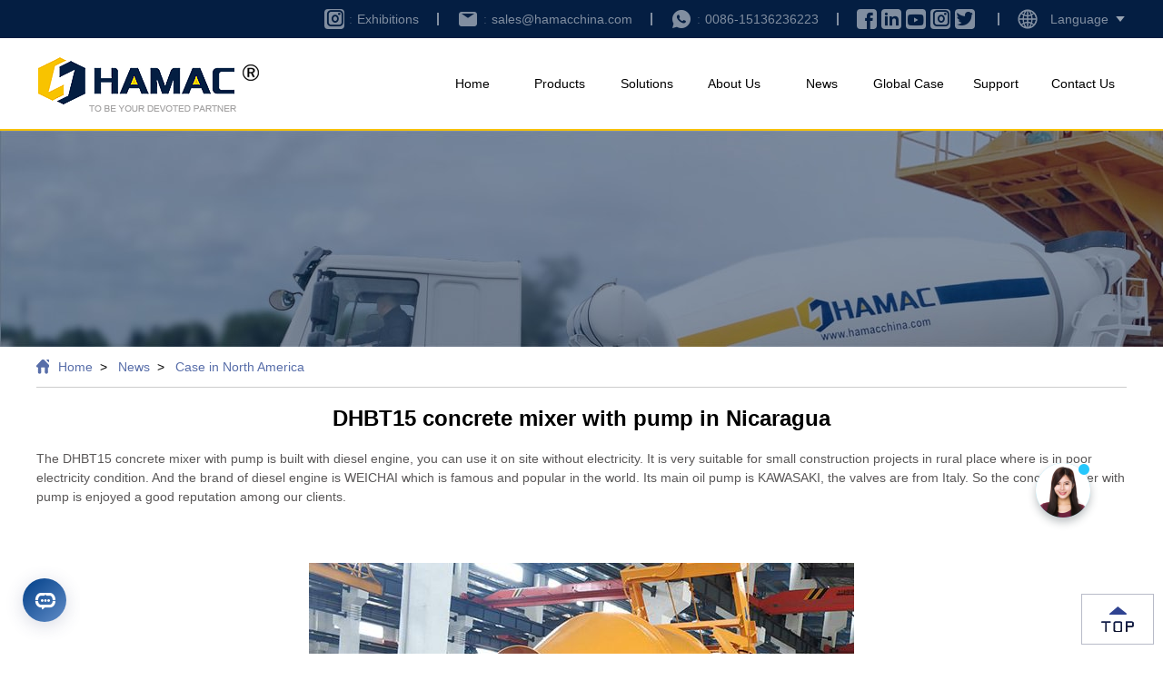

--- FILE ---
content_type: text/html
request_url: https://www.hamacchina.com/case/North-America/DHBT15-concrete-mixer-with-pump-in-Nicaragua.html
body_size: 8292
content:
<!DOCTYPE html>
<html lang="en">
<head>
    <meta http-equiv="Content-Type" content="text/html; charset=utf-8" />
<meta http-equiv="X-UA-Compatible" content="IE=Edge,chrome=1">
<meta http-equiv="X-UA-Compatible" content="IE=EmulateIE7"/>
<meta name="viewport" content="width=device-width, initial-scale=1.0, maximum-scale=1.0, user-scalable=0" />
<meta name="apple-mobile-web-app-capable" content="yes">
<meta name="apple-mobile-web-app-status-bar-style" content="black">
<meta name="apple-mobile-web-app-title" content="">
<meta name="format-detection" content="telephone=no">
<!-- Google Tag Manager -->
<script>(function(w,d,s,l,i){w[l]=w[l]||[];w[l].push({'gtm.start':
new Date().getTime(),event:'gtm.js'});var f=d.getElementsByTagName(s)[0],
j=d.createElement(s),dl=l!='dataLayer'?'&l='+l:'';j.async=true;j.src=
'https://www.googletagmanager.com/gtm.js?id='+i+dl;f.parentNode.insertBefore(j,f);
})(window,document,'script','dataLayer','GTM-M9MXP58');</script>
<!-- End Google Tag Manager -->
    <title>DHBT15 concrete mixer with pump in Nicaragua - (HAMAC Machinery)</title>
    <meta name="description" content="The DHBT15 concrete mixer with pump is built with diesel engine, you can use it on site without electricity. It is very suitable for small construction projects in rural place where is in poor electricity condition. And the brand of diesel engine is WEICHAI which is famous and popular in the world. Its main oil pump is KAWASAKI, the valves are from Italy. So the concrete mixer with pump is enjoyed a good reputation among our clients."/>
    <meta name="keywords" content=""/>
    <link rel="canonical" href="https://www.hamacchina.com/case/North-America/DHBT15-concrete-mixer-with-pump-in-Nicaragua.html"/>
    <link rel="stylesheet" type="text/css" href="/bin/case.min.css">
    <script src="/bin/require.min.js" defer async="true" data-main="/bin/case.min"></script>
    

<!-- Global site tag (gtag.js) - Google Analytics -->
  <script async src="https://www.googletagmanager.com/gtag/js?id=G-CSWHSQBL9J"></script>
  <script>
    window.dataLayer = window.dataLayer || [];
    function gtag(){dataLayer.push(arguments);}
    gtag('js', new Date());
    gtag('config', 'G-CSWHSQBL9J');
  </script>

  <!-- Global site tag (gtag.js) - Google Ads: 936190698 -->
  <script async src="https://www.googletagmanager.com/gtag/js?id=AW-936190698"></script>
  <script>
    window.dataLayer = window.dataLayer || [];
    function gtag(){dataLayer.push(arguments);}
    gtag('js', new Date());
    gtag('config', 'AW-936190698');
  </script>

  <!-- Facebook Pixel Code -->
  <!-- <script>
    !function(f, b, e, v, n, t, s) { if(f.fbq)return; n=f.fbq=function() { n.callMethod? n.callMethod.apply(n, arguments): n.queue.push(arguments) } ; if(!f._fbq)f._fbq=n; n.push=n; n.loaded=!0; n.version='2.0'; n.queue=[]; t=b.createElement(e); t.async=!0; t.src=v; s=b.getElementsByTagName(e)[0]; s.parentNode.insertBefore(t, s) } (window, document, 'script', 'https://connect.facebook.net/en_US/fbevents.js'); fbq('init', '534496291072964'); fbq('track', 'PageView');
  </script>
  <noscript><img height="1" width="1" style="display:none" src="https://www.facebook.com/tr?id=534496291072964&ev=PageView&noscript=1"/></noscript> -->
  <!-- End Facebook Pixel Code -->
    <script type="application/ld+json">
        {
            "@context": "https://schema.org",
            "@type": "BreadcrumbList",
            "itemListElement": [
                {
                    "@type": "ListItem",
                    "position": "1",
                    "item": {
                        "@id": "https://www.hamacchina.com",
                        "name": "Home"
                    }
                },
                {
                    "@type": "ListItem",
                    "position": "2",
                    "item": {
                        "@id": "https://www.hamacchina.com/case/",
                        "name": "Global Case"
                    }
                },
                {
                    "@type": "ListItem",
                    "position": "3",
                    "item": {
                        "@id": "https://www.hamacchina.com/case/North-America/",
                        "name": "Case in North America"
                    }
                },
                {
                    "@type": "ListItem",
                    "position": "4",
                    "item": {
                        "@id": "https://www.hamacchina.com/case/North-America/DHBT15-concrete-mixer-with-pump-in-Nicaragua.html",
                        "name": "DHBT15 concrete mixer with pump in Nicaragua"
                    }
                }
            ]
        }
    </script>
</head>
<body class="case-art">
    <header>
    <div class="header-top">
        <div class="container">
            <div class="nav-tel">
                 <div class="sub-email mhide">
                     <a href="/news/exhibitions/" target="_blank"><span class="iconfont icon-xiangji"></span></a>
                    <a href="/news/exhibitions/"  target="_blank" class="colon m-email">Exhibitions</a>
                </div>
                 <span class="line"></span>
                <div class="sub-email mhide">
                    <a href="mailto:sales@hamacchina.com" rel="nofollow" target="_blank"><i class="iconfont icon-email"></i></a>
                    <a href="mailto:sales@hamacchina.com" rel="nofollow" target="_blank" class="colon m-email">sales@hamacchina.com</a>
                </div>
                <span class="line"></span>
                <div class="sub-tel">
                    <a href="tel:008637186525099" rel="nofollow" target="_blank"><span class="iconfont icon-whatsapp-fill"></span></a>
                    <a href="tel:008637186525099" rel="nofollow" target="_blank" class="colon">0086-15136236223</a>
                </div>
            </div>
            <span class="line"></span>
            <div class="nav-gam mhide">
                <a href="https://www.facebook.com/hamacchina/" rel="nofollow" target="_blank"><span class="iconfont icon-Facebook"></span></a>
                <a href="https://www.linkedin.com/in/hamacchina/" rel="nofollow" target="_blank"><span class="iconfont icon-linkedin"></span></a>
                <a href="https://www.youtube.com/channel/UC5soaL998Jwee_X_5mJqsiQ" rel="nofollow" target="_blank"><span class="iconfont icon-Youtube-fill"></span></a>
                <a href="https://www.instagram.com/hamacchina/" rel="nofollow" target="_blank"><span class="iconfont icon-xiangji"></span></a>
                <a href="https://twitter.com/hamacchina" rel="nofollow" target="_blank"><span class="iconfont icon-twitter"></span></a>
            </div>
            <span class="line"></span>
            <div class="nav-language">
                <span class="nav-globe"></span>
                <span class="language">Language</span>
                <ul class="language-list">
                    <li class="america"><a href="//www.hamacchina.com/" rel="nofollow">America - English</a></li>
                    <li class="spanish"><a href="//www.hamacinc.com" rel="nofollow">America - Español</a></li>
                </ul>
            </div>
        </div>
    </div>
    <div class="header-nav">
        <div class="container">
            <div class="nav-logo">
                <a href="https://www.hamacchina.com" title="Mining crushing machinery and concrete manufacturer" rel="index">
                    <img src="/img/common/header-nav-logo.png" alt="Famous Trademarks of Mining Machinery and Concrete Machinery in China - HAMAC"  longdesc="/about/" >
                </a>
            </div>
            <nav class="nav-nav">
                <a class="nav-btn" href="https://www.hamacchina.com">Home</a>
                <a class="nav-btn nav-pro" href="/products/">Products</a>
                <a class="nav-btn" href="/solutions/">Solutions</a>
                <a class="nav-btn" href="/about/">About Us</a>
                <a class="nav-btn" href="/news/">News</a>
                <a class="nav-btn" href="/case/">Global Case</a>
                <a class="nav-btn" href="/service/">Support</a>
                <a class="nav-btn" href="/contact/">Contact Us</a>
                <div class="nav-products">
                    <div class="container">
                        <div class="nav-list">
                            <section class="list list1">
                                <div class="nav-img">
                                    <a href="/products/crushing-screen/" title="Crushing & Screening Plant"><img src="/img/common/nav-jaw-crusher.png" alt="Crushing & Screening Plant" ></a>
                                </div>
                                <ul>
                                           <strong><a href="/products/crushing-screen/">Crushing & Screening Plant</a></strong>
                                             <li><a href="/products/crushing-screen/mobile-crusher-stations.html" title="Mobile Crushing & Screening Plant" lang="en" media="all" rel="contents">Mobile Crushing & Screening Plant</a></li>
   <li><a href="/products/crushing-screen/modular-type-crusher-plant.html" title="Modular Type Crusher Plant " lang="en" media="all" rel="contents">Modular Type Crusher Plant</a></li>
   <li> <a href="/products/crushing-screen/tracked-cone-crusher-plant.html" title="Tracked Crushing Plants" lang="en" media="all" rel="contents">Tracked Crushing Plants</a></li>
   <li> <a href="/products/crushing-screen/tracked-jaw-crusher-plant.html" title="Tracked jaw Crusher Plant" lang="en" media="all" rel="contents">Tracked jaw Crusher Plant</a></li>
   <li>  <a href="/products/crushing-screen/jaw-crusher.html" title="Jaw Crusher" lang="en" media="all" rel="contents">Jaw Crusher</a></li>
   <li>   <a href="/products/crushing-screen/impact-crusher.html" title="Impact Crusher" lang="en" media="all" rel="contents">Impact Crusher</a></li>
    <li>   <a href="/products/crushing-screen/symons-cone-crusher.html" title="Cone Crusher" lang="en" media="all" rel="contents">Cone Crusher</a></li>
     <li>    <a href="/products/crushing-screen/hp-hydraulic-cone-crusher.html" title="HP Hydraulic Cone Crusher" lang="en" media="all" rel="contents">HP Hydraulic Cone Crusher</a></li>
     <li>      <a href="/products/crushing-screen/vertical-shaft-impact-crusher.html" title="Vertical Shaft Impact Crusher" lang="en" media="all" rel="contents">Vertical Shaft Impact Crusher</a></li>
                                
                                    
                                </ul>
                            </section>
                            <section class="list list2">
                                <div class="nav-img">
                                    <a href="/products/batching-plant/" title="Concrete Mixing Plant"><img src="/img/common/nav-concrete-mixer-truck.png" alt="Concrete Mixing Plant" ></a>
                                </div>
                                <ul>
                                    <strong><a href="/products/batching-plant/">Concrete Mixing Plant</a></strong>
                                    <li><a href="/products/batching-plant/stationary-concrete-batching-plant.html" title="Stationary Concrete Batching Plant" lang="en" media="all" rel="contents">Stationary Concrete Batching Plant</a></li>
<li><a href="/products/batching-plant/mobile-concrete-batching-plant.html" title="Mobile Concrete Batching Plant" lang="en" media="all" rel="contents">Mobile Concrete Batching Plant</a></li>
<li><a href="/products/batching-plant/portable-concrete-batching-plant.html" title="Portable Concrete Batching Plant" lang="en" media="all" rel="contents">Portable Concrete Batching Plant</a></li>
<li><a href="/products/batching-plant/self-loading-concrete-mixer.html" title="Self-loading concrete mixer" lang="en" media="all" rel="contents">Self-loading concrete mixer</a></li>
<li><a href="/products/batching-plant/twin-shaft-concrete-mixer.html" title="Twin Shaft Concrete Mixer" lang="en" media="all" rel="contents">Twin Shaft Concrete Mixer</a></li>
<li><a href="/products/batching-plant/planetary-concrete-mixer.html" title="Planetary Concrete Mixer" lang="en" media="all" rel="contents">Planetary Concrete Mixer</a></li>
<li><a href="/products/batching-plant/asphalt-mixing-plant.html" title="Asphalt Mixing Plant" lang="en" media="all" rel="contents">Asphalt Mixing Plant</a></li>
<li><a href="/products/batching-plant/cement-silo.html" title="Bolted Type Cement Silo" lang="en" media="all" rel="contents">Bolted Type Cement Silo</a></li>
<li><a href="/products/batching-plant/dry-batch-concrete-batching-plant.html" title="Dry Batch Concrete Batching Plant " lang="en" media="all" rel="contents">Dry Batch Concrete Batching Plant </a></li>

                                </ul>
                            </section>
                            <section class="list list3">
                                <div class="nav-img">
                                    <a href="/products/concrete-plant/" title="Concrete Pumping Plant"><img src="/img/common/nav-truck-mounted-concrete-boom-pump.png" alt="Concrete Pumping Plant" ></a>
                                </div>
                                <ul>
                                    <strong><a href="/products/concrete-plant/">Concrete Pumping Plant</a></strong>
                                    <li><a href="/products/concrete-plant/trailer-concrete-pump.html" title="Trailer Concrete Pump" lang="en" media="all" rel="contents">Trailer Concrete Pump</a></li>
<li><a href="/products/concrete-plant/concrete-line-pump.html" title="Concrete Line Pump" lang="en" media="all" rel="contents">Concrete Line Pump</a></li>
<li><a href="/products/concrete-plant/truck-mounted-concrete-boom-pump.html" title="Truck-mounted Concrete Boom Pump" lang="en" media="all" rel="contents">Truck-mounted Concrete Boom Pump</a></li>
<li><a href="/products/concrete-plant/trailer-concrete-mixer-pump.html" title="Trailer Concrete Mixer Pump" lang="en" media="all" rel="contents">Trailer Concrete Mixer Pump</a></li>
<li><a href="/products/concrete-plant/twin-shaft-concrete-mixer-with-pump.html" title="Twin Shaft Concrete Mixer with Pump" lang="en" media="all" rel="contents">Twin Shaft Concrete Mixer with Pump</a></li>
<li><a href="/products/concrete-plant/concrete-mixer-truck.html" title="Concrete Mixer Truck For Sale" lang="en" media="all" rel="contents">Concrete Mixer Truck For Sale</a></li>
<li><a href="/products/concrete-plant/spider-concrete-placing-boom.html" title="Spider Concrete Placing Boom" lang="en" media="all" rel="contents">Spider Concrete Placing Boom</a></li>
<li><a href="/products/concrete-plant/self-climbing-concrete-placing-boom.html" title="Self-climbing Concrete Placing Boom" lang="en" media="all" rel="contents">Self-climbing Concrete Placing Boom</a></li>
<li><a href="/products/concrete-plant/crawler-concrete-mixer-with-pump-truck.html" title="Crawler Concrete Mixer with Pump Truck" lang="en" media="all" rel="contents">Crawler Concrete Mixer with Pump Truck</a></li>

                                </ul>
                            </section>
                              <section class="list list4">
                                <div class="nav-img">
                                    <a href="/products/precast-product/" title="Precast Concrete Product Equipment"><img src="/img/common/nav-concrete-block-production-line.png"  alt="Precast Concrete Product Equipment" ></a>
                                </div>
                                <ul>
                                    <strong><a href="/products/precast-product/">Precast Concrete Product Equipment</a></strong>
                                    <li><a href="/products/precast-product/concrete-block-production-line.html" title="Concrete Block Production Line" lang="en" media="all" rel="contents">Concrete Block Production Line</a></li>
<li><a href="/products/precast-product/concrete-pole-production-line.html" title="Concrete Pole Production Line" lang="en" media="all" rel="contents">Concrete Pole Production Line</a></li>
<li><a href="/products/precast-product/slipform-pavers.html" title="Slipform Pavers" lang="en" media="all" rel="contents">Slipform Pavers</a></li>

                                </ul>
                            </section>
                           <section class="list list5">
                                <div class="nav-img">
                                    <a href="/products/earthmoving-machine/" title="Earth-moving Machines"><img src="/img/common/nav-backhoe-loader.png" alt="Earth-moving Machines" ></a>
                                </div>
                                <ul>
                                    <strong><a href="/products/earthmoving-machine/">Earth-moving Machines</a></strong>
                                    <li><a href="/products/earthmoving-machine/wheel-loader.html" title="Wheel Loader" lang="en" media="all" rel="contents">Wheel Loader</a></li>
<li><a href="/products/earthmoving-machine/backhoe-loader.html" title="Backhoe Loader" lang="en" media="all" rel="contents">Backhoe Loader</a></li>
<li><a href="/products/earthmoving-machine/skid-steer-loader.html" title="China Skid Steer Loader" lang="en" media="all" rel="contents">China Skid Steer Loader</a></li>
<li><a href="/products/earthmoving-machine/wheel-excavator.html" title="Wheel type Excavator" lang="en" media="all" rel="contents">Wheel type Excavator</a></li>
<li><a href="/products/earthmoving-machine/mini-excavator.html" title="Mini excavator" lang="en" media="all" rel="contents">Mini excavator</a></li>
<li><a href="/products/earthmoving-machine/crawler-excavators.html" title="Crawler Excavators" lang="en" media="all" rel="contents">Crawler Excavators</a></li>
<li><a href="/products/earthmoving-machine/compact-track-loader.html" title="Compact Track Loader" lang="en" media="all" rel="contents">Compact Track Loader</a></li>

                                </ul>
                            </section>
                            
                          
                          <section class="list list6">
                                <div class="nav-img">
                                    <a href="/products/grinding-mills/" title="Grinding Mills"><img src="/img/common/grinding-mills.png"  alt="Grinding Mills" ></a>
                                </div>
                                <ul>
                                    <strong><a href="/products/grinding-mills/">Grinding Mills</a></strong>
                                    <li><a href="/products/grinding-mills/mtw-european-type-grinding-mill.html" title="MTW European Type Grinding Mill" lang="en" media="all" rel="contents">MTW European Type Grinding Mill</a></li>
<li><a href="/products/grinding-mills/ygm-high-pressure-grinding-mill.html" title="YGM High pressure Grinding Mill" lang="en" media="all" rel="contents">YGM High pressure Grinding Mill</a></li>

                                </ul>
                            </section>
                            
                            <!-- 
                            <section class="list list6">
                                <div class="nav-img">
                                    <img src="/img/common/nav-ico.png" alt="HAMAC service icon" >
                                </div>
                                <ul>
                                    <li>CONSULTING THE PRICE</li>
                                    <li>CUSTOMIZED PROGRAMS</li>
                                    <li>BUY ACCESSORIES</li>
                                </ul>
                            </section>
                             -->
                        </div>
                    </div>
                </div>
            </nav>
            <div class="m-nav-menu">
                <img src="/img/common/header-menu-m.png" alt="mobile menu">
                <ul class="m-menu-list">
                    <li><a class="item" href="https://www.hamacchina.com">Home</a></li>
                    <li class="sub-menu"><a class="item" href="/products/">Products</a>
                        <dl>
                            <em><a href="/products/crushing-screen/">Crushing & Screening Plant</a></em>
                            <em><a href="/products/batching-plant/">Concrete Mixing Plant</a></em>
                            <em><a href="/products/concrete-plant/">Concrete Pumping Plant</a></em>
                            <em><a href="/products/precast-product/">Precast Concrete Product Equipment</a></em>
                            <em><a href="/products/earthmoving-machine/">Earth-moving Machines</a></em>
                        </dl>
                    </li>
                    <li><a class="item" href="/solutions/">Solutions</a></li>
                    <li><a class="item" href="/about/">About Us</a></li>
                    <li><a class="item" href="/news/">News</a></li>
                    <li><a class="item" href="/case/">Global Case</a></li>
                    <li><a class="item" href="/service/">Support</a></li>
                    <li><a class="item" href="/contact/">Contact Us</a></li>
                </ul>
            </div>
        </div>
    </div>
</header>
    <div class="gc-banner">
        <img src="/img/banner/case-art.jpg" alt="HAMAC Concrete Mixing Plant Article Banner">
    </div>
    <nav class="art-nav">
        <ol class="container">
            <li><a href="https://www.hamacchina.com">Home</a></li>
            <li><a href="https://www.hamacchina.com/news/">News</a></li>
            <li><a href="https://www.hamacchina.com/case/North-America/">Case in North America</a></li>
        </ol>
    </nav>
    <main>
        <div class="container">
            <div class="detail">
                <h1>DHBT15 concrete mixer with pump in Nicaragua</h1>
                <div class="art-body">
                    The DHBT15 concrete mixer with pump is built with diesel engine, you can use it on site without electricity. It is very suitable for small construction projects in rural place where is in poor electricity condition. And the brand of diesel engine is WEICHAI which is famous and popular in the world. Its main oil pump is KAWASAKI, the valves are from Italy. So the concrete mixer with pump is enjoyed a good reputation among our clients.<br />
<br />
<br />

                </div>
                <article class="center">
                    <img src="/uploads/allimg/200529/2-200529164134.jpg" alt="">
                </article>
                <p>If you want to visit this project on site, or contact our client to check the machine’s work performance, please contact us: 
                    <a href="mailto:sales@hamacchina.com">Email：sales@hamacchina.com </a>
                    <a href="https://api.whatsapp.com/send?phone=+8615136236223&text=Hello"> WhatsApp：+8615136236223</a>
                </p>
            </div>
            <div class="tag">
                <span>Tags : </span>
                <a href="/product/ajax-fiori-self-loading-concrete-mixer.html">ajax fiori self loading concrete mixer</a><a href="/product/concrete-mixers-with-pump.html">concrete mixers with pump</a><a href="/product/concrete-mixing-pump.html">concrete mixing pump</a><a href="/product/3-yard-concrete-truck.html">3 yard concrete truck</a>
                <a href="/product/concrete-trailer-pumps.html">concrete trailer pumps</a><a href="/product/concrete-pump-schwing.html">concrete pump schwing</a><a href="/product/small-concrete-mixer-price.html">small concrete mixer price</a><a href="/product/concrete-truck-pump.html">concrete truck pump</a><a href="/product/mobile-batching-plant-for-sale.html">mobile batching plant for sale</a>
                <a href="/product/self-loading-mixer-for-sale.html">self loading mixer for sale</a><a href="/product/Diesel-Driven-Concrete-Pump.html">Diesel Driven Concrete Pump</a><a href="/product/concrete-pump.html">concrete pump</a><a href="/product/SICOMA-Planetary-Concrete-Mixer.html">SICOMA Planetary Concrete Mixer</a><a href="/product/planetary---countercurrent-concrete-mixer.html">planetary / countercurrent concrete mixer</a>
            </div>
            <div class="art-end-page">
                <div class="page">
                    <div class="prev"><span>Previous :</span><a href='/case/North-America/3-5-m3-Self-loading-Concrete-Mixer-in-Honduras.html'>3.5 m3 Self-loading Concrete Mixer in Honduras</a> </div>
                    <div class="next"><span>Next :</span><a href='/case/North-America/QT4-26-Block-Making-Machine-in-El-Salvador.html'>QT4-26 Block Making Machine in El Salvador</a> </div>
                </div>
                <div class="share">
    <span>Share : </span>
    <a href="https://www.facebook.com/sharer.php?src=sp&u=https://www.hamacchina.com/case/North-America/DHBT15-concrete-mixer-with-pump-in-Nicaragua.html" rel="nofollow" target="_blank" title="Share to Facebook">
        <span class="iconfont icon-Facebook"></span>
    </a>
    <a href="https://www.linkedin.com/shareArticle?mini=true&url=https://www.hamacchina.com/case/North-America/DHBT15-concrete-mixer-with-pump-in-Nicaragua.html" rel="nofollow" target="_blank" title="Share to linkedin">
        <span class="iconfont icon-linkedin"></span>
    </a>
    <a href="https://vk.com/share.php?url=https://www.hamacchina.com/case/North-America/DHBT15-concrete-mixer-with-pump-in-Nicaragua.html&text=DHBT15 concrete mixer with pump in Nicaragua" rel="nofollow" target="_blank" title="Share to VK">
        <span class="iconfont icon-vk"></span>
    </a>
    <a href="viber://forward?viber://forward?text=DHBT15 concrete mixer with pump in Nicaragua&url=dede:global.cfg_basehost/}/case/North-America/DHBT15-concrete-mixer-with-pump-in-Nicaragua.html" rel="nofollow" target="_blank" title="share to viber">
        <span class="iconfont icon-viber"></span>
    </a>
    <a href="https://telegram.me/share/url?url=https://www.hamacchina.com/case/North-America/DHBT15-concrete-mixer-with-pump-in-Nicaragua.html&text=DHBT15 concrete mixer with pump in Nicaragua&to=008615136236223" rel="nofollow" target="_blank" title="share to telegram">
        <span class="iconfont icon-telegram"></span>
    </a>
    <a href="https://www.pinterest.com/pin/create/link/?url=https://www.hamacchina.com/case/North-America/DHBT15-concrete-mixer-with-pump-in-Nicaragua.html&description=DHBT15 concrete mixer with pump in Nicaragua" rel="nofollow" target="_blank" title="share to Pinterest">
        <span class="iconfont icon-pinterest"></span>
    </a> 
    <a href="https://api.whatsapp.com/send?text=DHBT15 concrete mixer with pump in Nicaragua-https://www.hamacchina.com/case/North-America/DHBT15-concrete-mixer-with-pump-in-Nicaragua.html" rel="nofollow" target="_blank" title="share to whatsapp">
        <span class="iconfont icon-whatsapp-fill"></span>
    </a>
</div>
            </div>
        </div>
    </main>
    <div class="gc-case">
    <div class="container">
        <h2>Recommend case</h2>
        <section>
            
        </section>
    </div>
</div>
    <div class="gc-service">
    <div class="container">
        <section>
            <article>
                <h2>Products</h2>
                <a href="/products/" class="a-block" title="HAMAC High Quality and full range of equipments" lang="en" hreflang="en" media="all" rel="contents" target="_blank" spellcheck="false">
                    <img src="/img/common/column-products.jpg" alt="HAMAC High Quality and full range of equipments" loading="lazy"/>
                </a>
                <span>High Quality and full range of equipments</span>
            </article>
            <article>
                <h2>Global case</h2>
                <a href="/case/" class="a-block" title="HAMAC Free budget analysis, program planning" lang="en" hreflang="en" media="all" rel="contents" target="_blank" spellcheck="false">
                    <img src="/img/common/column-case.jpg" alt="HAMAC Free budget analysis, program planning" loading="lazy"/>
                </a>
                <span>Free budget analysis, program planning</span>
            </article>
            <article>
                <h2>Solution</h2>
                <a href="/solutions/" class="a-block" title="HAMAC Service that exceeds expectations" lang="en" hreflang="en" media="all" rel="contents" target="_blank" spellcheck="false">
                    <img src="/img/common/column-solution.jpg" alt="HAMAC Service that exceeds expectations" loading="lazy"/>
                </a>
                <span>Service that exceeds expectations</span>
            </article>
        </section>
    </div>
</div>
    <footer>
    <div class="footer">
       <div class="container">
          <div class="foot-contact">
              <div class="f-describe">
                 <strong>Leave a message</strong>
                 <p>Product quality is life, considerate services are motive power. HAMAC is committed to providing our clients with the service of consultation, solution design, high quality machines, on-site visit and after-sale service etc.</p>
                 <ul class="f-trait">
                    <li class="f-plan">
                       <i></i><b>Free budget analysis, program planning</b>
                    </li>
                    <li class="f-quality">
                       <i></i><b>High quality and full range of equipment</b>
                    </li>
                    <li class="f-service">
                       <i></i><b>Service that exceeds expectations</b>
                    </li>
                 </ul>
                 <address class="foot-style">
                    <a href="tel:008637186525099" rel="nofollow" target="_blank" class="tel"><b>0086-15136236223</b></a>
                    <div class="foot-gam">
                       <a href="https://api.whatsapp.com/send?phone=+8615136236223&text=Hello" rel="nofollow" target="_blank"><span class="foot-whatsapp"></span></a>
                       <a href="mailto:sales@hamacchina.com" rel="nofollow" target="_blank"><span class="foot-email"></span></a>
                       <a href="javascript:openZoosUrl();" rel="nofollow"><span class="foot-wechat"></span></a>
                       <a href="skype:hamacchina?chat" rel="nofollow" target="_blank"><span class="foot-skype"></span></a>
                       <a href="javascript:openZoosUrl();" rel="nofollow"><span class="foot-linkedin"></span></a>
                    </div>
                 </address>
              </div>
              <div class="f-form" id="f-form">
                 <iframe id="msgFrame" name="msgFrame" frameborder="0" style="display:none;visibility:hidden;"></iframe>
                 <form action="//info.hamacchina.com/saveMsg.asp" method="post" id="msgForm" name="msgForm" target="msgFrame">
                    <input type="hidden" name="mAct" value="saveMsg">
                    <input type="hidden" name="pName" id="pName">
                    <input type="hidden" name="mAddress" id="mAddress" value="https://www.hamacchina.com">
                    <input type="hidden" name="Act" value="Inquiry">
                    <input type="hidden" name="mLang" value="en">
                    <fieldset>
                        <legend>If any inquiries, feedback, support and service is required, please fill in the below information. Your information will be kept strictly confidential and will not be used for any purpose other than our business.</legend>
                        <label><input type="text" name="mName" id="mName" maxlength="100" class="user fcous" placeholder="Name : "></label>
                        <label><input type="tel" name="mTel" id="mTel" maxlength="200" class="tel2 fcous" placeholder="Tel、WhatsApp、WeChat、Skype、Line:"></label>
                        <label><input type="email" name="meMail" id="meMail" maxlength="200" class="yxtb fcous" placeholder="E-mail :"></label>
                        <label><input type="text" name="mCountry" id="mCountry" maxlength="200" class="user fcous" placeholder="Country :"></label>
                        <label><textarea id="mDetail" name="mDetail" class="lytb fcous" placeholder="Message :"></textarea></label>
                        <label class="radio" ><input type="radio" value="" />Understand and agree to our privacy policy</label> 
                        <label><input type="submit" class="Btn" id="button_sub" value="Inquiry Now"></label>
                    </fieldset>
                </form>
              </div>
          </div>
     </div>
    </div>
    <div class="copyright">
       <div class="container">
          <ul class="content-list">
             <li class="nav"><a href="https://www.hamacchina.com">Home</a></li>
             <li class="nav"><a href="/products/">Products</a></li>
             <li class="nav"><a href="/case/">Global Case</a></li>
             <li class="nav"><a href="/contact/">Contact Us</a></li>
             <li class="nav"><a href="/sitemap.xml" rel="nofollow">Sitemap</a></li>
          </ul>
          <div class="copyright-content">
             <span>Copyright © 1981-2023</span>
             <span>Zhengzhou Hamac Automation Equipment Co., Ltd.</span>
          </div>
       </div>
    </div>
    <script src="https://assets.salesmartly.com/js/project_22838_23876_1691574422.js"></script>
    <div class="foot-mfloat">
      <ul>
         <li><a href="javascript:openZoosUrl();" rel="nofollow"><img src="/img/common/gam-contact.png" alt=""></a></li>
         <li id="scroll-form"><img src="/img/common/gam-msg.png" alt="HAMAC MsgForm"></li>
         <li><a href="https://api.whatsapp.com/send?phone=+8615136236223&text=Hello" rel="nofollow" target="_blank"><img src="/img/common/gam-whatsapp.png" alt=""></a></li>
         <li><a href="skype:hamacchina?chat" rel="nofollow" target="_blank"><img src="/img/common/gam-skype.png" alt=""></a></li>
         <li><a href="javascript:openZoosUrl();" rel="nofollow"><img src="/img/common/gam-line.png" alt=""></a></li>
         <li><a href="mailto:sales@hamacchina.com" rel="nofollow" target="_blank"><img src="/img/common/gam-email.png" alt=""></a></li>
      </ul>
   </div>
   <script type="text/javascript" src="//lr.zoosnet.net/JS/LsJS.aspx?siteid=LEF89323434&float=1&lng=en"></script>
   <script type="text/javascript">
      var LiveAutoInvite0 = 'hello, my friend';
      var LiveAutoInvite1 = 'chat from HAMAC';
      var LiveAutoInvite2 = '<div>Welcome to visit our website. This is <strong>Online Service</strong>. May I help you with our machines?^_^<br/>You can also contact us with email:<br/>sales@hamacchina.com<br/>Or Phone: <strong>0086-15136236223（whatsapp）</strong></div>';
      var LrinviteTimeout = 40;
   </script>
   <!-- Google Code for 主列表 -->
   <!-- Remarketing tags may not be associated with personally identifiable information or placed on pages related to sensitive categories. For instructions on adding this tag and more information on the above requirements, read the setup guide: google.com/ads/remarketingsetup -->
   <script type="text/javascript">
      /* <![CDATA[ */
      var google_conversion_id = 936190698;
      var google_conversion_label = "bQE-CKnTt2AQ6sW0vgM";
      var google_custom_params = window.google_tag_params;
      var google_remarketing_only = true;
      /* ]]> */
   </script>
   <script type="text/javascript" src="//www.googleadservices.com/pagead/conversion.js">
   </script>
   <noscript>
   <div style="display:inline;">
   <img height="1" width="1" style="border-style:none;" alt="" src="//googleads.g.doubleclick.net/pagead/viewthroughconversion/936190698/?value=1.00¤cy_code=CNY&label=bQE-CKnTt2AQ6sW0vgM&guid=ON&script=0"/>
   </div>
   </noscript>
 </footer>
 <noscript><iframe src="https://www.googletagmanager.com/ns.html?id=GTM-M9MXP58" height="0" width="0" style="display:none;visibility:hidden"></iframe></noscript>
 
</body>
</html>

--- FILE ---
content_type: text/css
request_url: https://www.hamacchina.com/bin/case.min.css
body_size: 9982
content:
@import url(/bin/font/iconfont.min.css);.atrlist-horizontal,.container,.gc-banner,.list-row-2,.overflow-hidden,.pro-list2,.pro-list2 .prolist-imgEx,.pro-list3,.pro-list4,.prolist-img,.vertical-3 .info p{overflow:hidden}fieldset,img{border:0}*{margin:0;padding:0}em,i{font-style:normal}li{list-style:none}img{display:block}button{cursor:pointer}a{text-decoration:none;color:inherit;transition:all .4s}button,input{font-family:Microsoft YaHei,Heiti SC,tahoma,arial,Hiragino Sans GB,\\5B8B\4F53,sans-serif}.hide,.none{display:none}.arrow-r,.pc{display:block}body,html{font-family:Arial,Helvetica,sans-serif;width:100%;overflow-x:hidden;text-align:center}.container{width:1200px;margin:0 auto;text-align:left}h2{font-size:24px;font-weight:initial;text-transform:uppercase;color:#595758}h3{font-size:16px;font-weight:700}h4,p{font-size:14px}h4{text-transform:capitalize;font-weight:lighter}p{line-height:1.5;color:#595757}.mobile{display:none}.center{margin:0 auto;display:flex;flex-direction:column;align-items:center;justify-content:center;align-content:center}.inline-block{display:inline-block;margin-right:15px}table{margin:20px 0;font-size:12px;border-collapse:collapse;border-top:1px solid #27325F;border-bottom:1px solid #27325F}#LRdiv1 table p,table p{margin:inherit;font-size:inherit;line-height:inherit;color:inherit}table td{border:1px solid #27325F;color:#666;padding:8px 10px;line-height:16px}table tr>td:first-child{padding-left:16px}table tbody>tr:nth-child(2n-1){background-color:#ccc}table tbody>tr:nth-child(2n){background-color:#FFF}table tbody>tr:first-child{background-color:#f8c300}table tbody>tr:first-child td{color:#041e41;border-color:#041e41}#LRdiv1 table{margin:initial;font-size:initial;border-collapse:initial;border-top:initial;border-bottom:initial}#LRdiv1 table td{border:initial;color:initial;padding:initial;line-height:initial}#LRdiv1 table tr>td:first-child{padding-left:initial}#LRdiv1 table tbody>tr:nth-child(2n-1){background-color:initial}#LRdiv1 table tbody>tr:nth-child(2n){background-color:initial}#LRdiv1 table tbody>tr:first-child{background-color:initial}#LRdiv1 table tbody>tr:first-child td{color:initial;border-color:initial}.bg-f7f7f7{background-color:#f7f7f7}.title-point{position:relative;margin-left:12px}.title-point::before{content:"";position:absolute;display:block;top:5px;left:-12px;background:#f8c300;width:6px;height:6px;border-radius:20px}div.f0{font-size:0}.arrow-r span{display:inline-block;text-transform:uppercase;margin:0;font-size:14px;color:#eb9b00;font-weight:700;line-height:normal;border-bottom:solid 2px #eb9b00}.arrow-r img{display:inline-block;position:relative;top:2px;margin-left:5px}@media screen and (max-width:1024px){body,html{font-size:26.66666667vw}html{font-size:100px}.pc{display:none}.mobile{display:block}.container{width:100%;margin:0 auto;padding:0 .1rem;font-size:.12rem;box-sizing:border-box}h2{text-align:center;font-size:.24rem}h3{font-size:.16rem}.arrow-r span,h4,p{font-size:.14rem}.center img{width:100%}.inline-block{display:inline-block;margin-right:0;width:100%}.arrow-r span{margin:0;border-bottom:solid .02rem #eb9b00}.arrow-r img{top:.02rem;width:.21rem;margin-left:.05rem}}.center-tit{text-align:center;font-size:24px;font-weight:lighter;text-transform:capitalize}.center-txt{text-align:center;font-size:14px;line-height:1.5;color:#595757}.atrlist-horizontal{background-color:#F8F8F8;display:block;font-size:0;width:100%}.atrlist-horizontal img{float:left;width:590px;min-width:590px}.atrlist-horizontal .info{float:right;box-sizing:border-box;display:block;width:610px;*width:auto;padding:30px 40px}.atrlist-horizontal .info h2{font-size:24px;font-weight:400;text-transform:none;line-height:1.3;margin-bottom:25px;color:#000}.atrlist-horizontal .info p{margin:10px 0 30px;font-size:14px;line-height:1.5;color:#595757}.atrlist-horizontal .info .guojia{margin:0}.atrlist-horizontal .info span{display:inline-block;background-color:#F8C301;padding:15px 45px;font-size:14px;font-weight:700}.atrlist-horizontal .info b{display:inline-block;padding:15px 25px;font-size:14px}.atrlist-horizontal .info i{margin-left:10px}.list-row-2{width:100%}.list-row-2 .atrlist-vertical{background-color:#F8F8F8;display:block;float:left;font-size:0;width:590px}.list-row-2 .atrlist-vertical img{display:block;width:100%}.list-row-2 .atrlist-vertical .info{box-sizing:border-box;display:block;width:100%;*width:auto;padding:30px 40px}.list-row-2 .atrlist-vertical .info h2{font-size:24px;font-weight:400;text-transform:none;line-height:1.3;margin-bottom:25px;color:#000}.list-row-2 .atrlist-vertical .info p{margin:10px 0 30px;font-size:14px;line-height:1.5;color:#595757}.list-row-2 .atrlist-vertical .info .guojia{margin:0}.list-row-2 .atrlist-vertical .info span{display:inline-block;background-color:#F8C301;padding:15px 45px;font-size:14px;font-weight:700}.list-row-2 .atrlist-vertical .info b{display:inline-block;padding:15px 25px;font-size:14px}.list-row-2 .atrlist-vertical .info i{margin-left:10px}.list-row-2 .atrlist-vertical:last-child{float:right}.vertical-3{position:relative;display:block;font-size:0;width:380px;float:left}.vertical-3 .info,.vertical-3 img{width:100%;display:block}.vertical-3 .info{box-sizing:border-box;*width:auto}.vertical-3 .info h2{font-size:14px;font-weight:700;text-transform:none;line-height:1.3;margin:18px 0;color:#000}.vertical-3 .info p{margin:10px 0 30px;font-size:13px;line-height:1.5;color:#595757;height:78px;text-overflow:ellipsis;display:-webkit-box;-webkit-line-clamp:4;line-clamp:4;-webkit-box-orient:vertical}.vertical-3 .info .guojia{margin:0;font-size:12px;height:auto}.case-list .art-list-info .more i,.vertical-3 .info i{margin-left:10px}.vertical-3 .info span{display:inline-block;background-color:#F8C301;padding:15px 45px;font-size:14px;font-weight:700;text-transform:uppercase}.vertical-3 .info b{display:inline-block;padding:15px 25px;font-size:14px}.pro-list2{display:block;display:flex;-webkit-box-pack:justify;-webkit-justify-content:flex-start;-moz-justify-content:flex-start;-ms-justify-content:flex-start;-o-justify-content:flex-start;justify-content:flex-start;align-items:center;box-sizing:border-box;box-sizing:content-box\9;width:100%}.pro-list2 .prolist-imgEx{display:block;width:600px;background:#efefef}.pro-list2 .prolist-imgEx a{display:block;display:flex;-webkit-box-pack:justify;-webkit-justify-content:flex-start;-moz-justify-content:flex-start;-ms-justify-content:flex-start;-o-justify-content:flex-start;justify-content:flex-start;align-items:center}.pro-list2 .prolist-imgEx a img{display:block}.pro-list2 .prolist-imgEx a strong{display:block;width:100%;float:left;font-size:14px;text-align:center;text-transform:capitalize}.prolist-img{position:relative;background:#EFEFEF;width:294px;height:280px}.case-list-img img,.gc-banner .main,.pro-list3,.pro-list4,.prolist-img img{width:100%}.prolist-img strong{display:block;text-transform:capitalize;font-size:14px;font-weight:700;position:absolute;bottom:10px;margin:0 20px;line-height:1.4}.case-list-img strong{display:block;text-transform:capitalize;font-size:14px;font-weight:700;margin:10px;line-height:1.5}.pro-list3{display:block;display:flex;flex-wrap:wrap;justify-content:start;justify-content:flex-start}.pro-list3 .prolist-img{float:left;margin-right:8px}.pro-list3 .prolist-img:nth-child(1),.pro-list3 .prolist-img:nth-child(2),.pro-list3 .prolist-img:nth-child(3){margin-bottom:8px}.pro-list3 .prolist-img:nth-child(3n){margin-right:0}.pro-list4{display:block;display:flex;flex-wrap:wrap;justify-content:start;justify-content:flex-start}.pro-list4 .prolist-img{float:left;margin-right:8px;margin-bottom:8px}.pro-list4 .prolist-img:nth-child(4n){margin-right:0}.gc-banner{position:relative}.gc-banner p{color:#FFF}.gc-banner .main{position:absolute;top:0;left:0}.gc-banner .banner-black{display:block;width:520px;margin-top:90px;padding:40px 40px 35px;color:#FFF;background-color:#041f44;background:rgba(4,30,65,.8);*background-color:#041f44;filter:alpha(opacity=80)}.title-list-nav,.title-nav,.title-navEx{width:100%;overflow:hidden}.gc-banner .banner-black h1{margin-bottom:30px;font-size:28px;font-weight:700;line-height:1.25}.gc-banner .banner-black p{font-size:14px;line-height:1.5;margin-top:10px}.title-nav strong,.title-navEx strong{line-height:28px;display:block;float:left;text-transform:uppercase;font-weight:initial}.title-nav{margin:50px 0 40px}.title-nav strong{font-size:24px;color:#595758}.title-nav nav{display:block;float:left;margin-top:8px;margin-left:20px;color:#898989;font-size:14px}.title-navEx{margin:50px 0 30px;padding-bottom:12px;border-bottom:1px solid #ccc}.title-navEx strong{font-size:24px;color:#595758}.title-navEx nav{display:block;float:left;margin-top:8px;margin-left:20px;color:#898989;font-size:14px}.title-list-nav{display:block;display:flex;-webkit-box-pack:justify;-webkit-justify-content:space-between;-moz-justify-content:space-between;-ms-justify-content:space-between;-o-justify-content:space-between;justify-content:space-between;align-items:center;box-sizing:border-box;box-sizing:content-box\9;border:1px solid #ccc;margin:30px 0}.title-list-nav li{display:block;float:left;box-sizing:border-box;-moz-box-sizing:border-box;-webkit-box-sizing:border-box;width:240px;width:240px\9;*width:180px;_width:239px;height:60px;height:60px\9;*height:60px;_height:60px;line-height:1.5;padding:10px 30px;*padding-bottom:0;text-align:center;font-size:14px;text-transform:uppercase;cursor:pointer}.title-list-nav li:last-child{width:238px}.title-list-nav li.active,.title-list-nav li:hover{background:#f8c300;color:#fff}.sub-tit{display:block;display:flex;justify-content:space-between;align-items:flex-end;margin:20px 0;overflow:hidden;width:100%}.sub-tit h2{float:left;margin:0}.sub-tit .arrow-r{float:right}.sub-tit .arrow-r img{width:auto}.gc-service{background-color:#F8F8F8;padding:60px 0 50px}.gc-service article{float:left;margin-right:30px}.gc-service article:last-child{margin-right:0}.gc-service strong{display:block;color:#595757;font-size:24px;font-weight:lighter;text-align:left;text-transform:uppercase;margin-bottom:20px}.gc-service strong.one{text-align:center;font-size:28px}.gc-service p,.gc-service span{font-size:14px;line-height:1.5;color:#595757}.gc-service p{margin:15px 0 25px}.gc-service span{display:block;margin:15px 10px 10px;text-align:center}.gc-case-advice{background:#EFEFEF;position:relative;overflow:hidden;font-size:0}.gc-case-advice .center-h2{font-size:24px;text-align:center;display:block;margin:40px auto 0;color:#000;font-weight:700;text-transform:capitalize}.gc-case-advice .container{position:relative;overflow:initial;overflow:visible\9}.gc-case-advice .list-scroll{overflow:hidden;*position:relative;_width:100%}.gc-case-advice .vertical-3{margin-right:30px}.gc-case-advice .list{width:6666px;margin:40px 0;overflow:hidden}.gc-case-advice .arrow-sl,.gc-case-advice .arrow-sr{position:absolute;top:45%;cursor:pointer}.gc-case-advice .arrow-sl{left:-90px}.gc-case-advice .arrow-sr{right:-90px}.new-intro{font-size:0;padding:50px 0;overflow:hidden;width:100%}.new-intro h2{margin-bottom:20px}.new-intro .about-video{float:left;*display:inline;*zoom:1;width:570px}.new-intro .about-video img{width:100%}.new-intro .intro-main{float:right;display:block;width:570px}.new-intro .intro-main .article{overflow:hidden;width:100%}.new-intro .intro-main .article img{float:left;width:230px}.new-intro .intro-main .article .info{float:right;display:block;width:310px}.new-intro .intro-main .article h3{margin:0;font-size:14px;font-weight:700;text-transform:none}.new-intro .intro-main .article h3::before{content:"";display:none}.new-intro .intro-main .article time{display:block;margin:10px 0;font-size:12px}.new-intro .intro-main .article p{margin:10px 0;font-size:12px;line-height:1.5;height:90px;overflow:hidden;text-overflow:ellipsis;display:-webkit-box;-webkit-line-clamp:5;line-clamp:2;-webkit-box-orient:vertical}.new-intro .intro-main ul{padding-left:20px;margin-top:10px;overflow:hidden;width:100%}.new-intro .intro-main ul li{margin:6px 0;font-size:14px;width:1200px;height:26px;line-height:26px;font-weight:700;list-style-position:inline;list-style-image:url(/img/common/bullet.png)}.gc-new-video section{display:block;display:flex;justify-content:flex-start;justify-content:start;overflow:hidden;width:100%}.gc-new-video section article{float:left;width:390px;margin-right:15px}.gc-new-video section article img{width:100%;height:auto}.gc-new-video section article b{display:block;box-sizing:border-box;margin:18px 12px;line-height:1.5;font-size:14px;font-weight:400}.gc-new-video section article:last-child{margin-right:0}.gc-case,.gc-new{padding:40px 0}.gc-case h2,.gc-new h2{margin-bottom:30px}.gc-case b,.gc-new b{display:block;font-size:14px;margin-top:18px;text-transform:capitalize;font-weight:lighter}.gc-case section,.gc-new section{display:flex;justify-content:space-between;align-content:center}.gc-case section article,.gc-new section article{width:380px}.gc-case section .a-block,.gc-new section .a-block{position:relative;display:block}.gc-case section .a-block span,.gc-new section .a-block span{position:absolute;display:block;left:12px;color:#fff;padding:9px 22px;background:#011F43;text-transform:uppercase}.gc-case section .a-block img,.gc-new section .a-block img{width:100%}.gc-pro{padding:30px 0 40px}.gc-pro .pro-title{overflow:hidden;width:100%;display:flex;justify-content:space-between;align-items:center;margin-bottom:16px}.gc-pro .pro-title h2{float:left;padding-bottom:10px}.gc-pro .pro-title .title-mroe{float:right}.list-page{margin:30px 0}.list-page a,.list-page span{display:inline-block;padding:8px 14px;cursor:pointer}.list-page .active{background:#051D41;color:#fff}@media screen and (min-width:1920px){.gc-banner img,.index-banner img{width:100%;height:auto}}@media screen and (max-width:1024px){.center-tit{font-size:.24rem}.center-txt{font-size:.14rem}.atrlist-horizontal img{float:none;width:100%;min-width:100%}.atrlist-horizontal .info{float:none;width:100%;padding:.2rem .1rem}.atrlist-horizontal .info h2{font-size:.18rem;margin-bottom:.2rem}.atrlist-horizontal .info p{margin:.1rem 0 .2rem;font-size:.14rem}.atrlist-horizontal .info b,.atrlist-horizontal .info span{padding:.1rem .2rem;font-size:.14rem}.atrlist-horizontal .info i{margin-left:.1rem}.list-row-2 .atrlist-vertical{float:none;width:100%}.list-row-2 .atrlist-vertical .info{padding:.2rem .1rem}.list-row-2 .atrlist-vertical .info h2{font-size:.18rem;margin-bottom:.2rem}.list-row-2 .atrlist-vertical .info p{margin:.1rem 0 .2rem;font-size:.14rem}.list-row-2 .atrlist-vertical .info b,.list-row-2 .atrlist-vertical .info span{padding:.1rem .2rem;font-size:.14rem}.list-row-2 .atrlist-vertical .info i{margin-left:.1rem}.list-row-2 .atrlist-vertical:last-child{float:none}.vertical-3{width:3.55rem;float:none}.vertical-3 .info h2{font-size:.14rem;margin:.18rem 0}.vertical-3 .info p{display:block;margin:.1rem 0 .3rem;font-size:.14rem;line-height:1.5;height:auto;overflow:initial;text-overflow:initial;-webkit-line-clamp:initial;line-clamp:initial;-webkit-box-orient:initial}.vertical-3 .info .guojia{margin:0;font-size:.12rem;height:auto}.vertical-3 .info span{display:inline-block;background-color:#F8C301;padding:15px 45px;font-size:14px;font-weight:700;text-transform:uppercase}.vertical-3 .info b{display:inline-block;padding:15px 25px;font-size:14px}.vertical-3 .info i{margin-left:10px}.case-list-img,.prolist-img{width:49.5%;height:auto}.case-list-img strong,.prolist-img strong{font-size:.12rem;bottom:.1rem;margin:0 .1rem}.case-list-img img,.prolist-img img{width:100%}.gc-new-video section,.gc-service section,.pro-list2,.pro-list2 .prolist-imgEx a{flex-wrap:wrap}.pro-list2 .prolist-imgEx{width:100%}.pro-list2 .prolist-imgEx a img{display:block;width:100%}.gc-case-advice .arrow-sl,.gc-case-advice .arrow-sr,.title-list-nav{display:none}.pro-list2 .prolist-imgEx a strong{width:100%;height:.5rem;line-height:.5rem;float:none;font-size:.14rem}.title-nav strong,.title-navEx strong{line-height:1;text-align:left;float:none}.pro-list3 .prolist-img,.pro-list3 .prolist-img:nth-child(3n){margin-right:1%;margin-bottom:1%}.pro-list3 .prolist-img:nth-child(1),.pro-list3 .prolist-img:nth-child(2){margin-bottom:1%}.pro-list3 .prolist-img:nth-child(2n){margin-right:0}.pro-list4 .prolist-img,.pro-list4 .prolist-img:nth-child(4n){margin-right:1%;margin-bottom:1%}.pro-list4 .prolist-img:nth-child(2n){margin-right:0}.gc-banner img{width:100%}.gc-banner .main{position:relative}.gc-banner .container{margin:0 auto;padding:0}.gc-banner .banner-black{width:auto;margin-top:0;padding:.2rem}.gc-banner .banner-black h1{font-size:.2rem;margin-bottom:.15rem}.gc-banner .banner-black p{font-size:.12rem;margin:0}.title-nav{margin:.25rem 0;padding-bottom:.1rem}.title-nav strong{font-size:.2rem}.title-nav nav{font-size:.12rem;float:none;margin-top:.08rem;margin-left:0}.title-navEx{margin:.25rem 0;padding-bottom:.1rem;border-bottom:1px solid #ccc}.title-navEx strong{font-size:.2rem}.title-navEx nav{font-size:.12rem;float:none;margin-top:.08rem;margin-left:0}.sub-tit{margin:.2rem 0}.sub-tit h2{float:none;font-size:.2rem}.sub-tit .arrow-r{float:none}.sub-tit .arrow-r img{width:.21rem}.gc-service{padding:.3rem 0 .15rem}.gc-service .container>h2{margin:0rem .2rem .2rem;font-size:.18rem;line-height:1.5}.gc-service .container>p{font-size:.12rem;line-height:1.5;margin-bottom:.15rem}.gc-service article{margin:0 auto .2rem;width:100%}.gc-service article h2{margin-bottom:.1rem;font-size:.18rem;text-align:center}.gc-service article span,.gc-service section span{font-size:.12rem}.gc-service article img{width:100%}.gc-service section article{margin-right:0;width:100%}.gc-service section h2{margin-bottom:.2rem}.gc-service section p{margin:.16rem .1rem;font-size:.14rem}.gc-service section img{width:100%}.gc-case-advice{background:#EFEFEF;position:relative;overflow:hidden;font-size:0}.gc-case-advice .center-h2{font-size:.2rem;margin:.2rem auto 0}.gc-case-advice .list{width:auto;margin:.2rem 0}.new-intro{padding:.1rem 0 .2rem}.new-intro h2{margin:.15rem;font-size:.2rem}.new-intro .about-video,.new-intro .intro-main,.new-intro .intro-main .article img{float:none;width:100%}.new-intro .intro-main .article .info{float:none;width:100%;margin-top:.1rem}.new-intro .intro-main .article h3{font-size:.14rem}.new-intro .intro-main .article time{margin:.1rem 0;font-size:.12rem}.new-intro .intro-main .article p{margin:.1rem 0;font-size:.12rem;line-height:1.5;height:auto}.new-intro .intro-main ul{padding-left:0;margin-top:0;width:100%}.new-intro .intro-main ul li{width:100%;margin:.1rem 0;font-size:.12rem;height:auto;line-height:1.25}.gc-new-video section article{float:none;width:100%;margin-right:0}.gc-new-video section article b{margin:.1rem .12rem}.gc-case,.gc-new{background:0 0;padding:0;margin:0}.gc-case h2,.gc-new h2{margin:.2rem 0}.gc-case b,.gc-case h4,.gc-new b,.gc-new h4{margin:.16rem 0}.gc-case section,.gc-new section{flex-wrap:wrap}.gc-case section article,.gc-new section article{width:100%}.gc-case section .a-block span,.gc-new section .a-block span{left:.1rem;padding:.1rem .2rem;font-size:.14rem}.list-page{margin:.2rem 0}.list-page a,.list-page span{padding:.06rem .12rem}}header{border-bottom:solid 2px #f8c300;overflow:hidden}header .container{overflow:initial}header .header-top{background:#041e42;color:#828fa1;font-size:14px;height:42px}header .header-top .nav-gam{display:flex;align-items:center;justify-content:flex-start;justify-content:start}header .header-top .container{display:flex;justify-content:end;justify-content:flex-end;justify-items:end;justify-items:flex-end;flex-wrap:wrap}header .header-top .iconfont{margin-right:5px}header .header-top .icon-email,header .header-top .icon-whatsapp-fill{font-size:24px;opacity:.5;filter:alpha(opacity=50);transition:opacity .4s;color:#FFF}header .header-top .icon-Facebook,header .header-top .icon-linkedin{display:block;opacity:.5;filter:alpha(opacity=50);transition:opacity .4s;background:#FFF;color:#041e42;width:22px;height:22px;border-radius:4px}header .header-top .icon-Facebook{font-size:22px;position:relative}header .header-top .icon-Facebook::before{position:relative;top:2px;left:2px}header .header-top .icon-linkedin{font-size:18px;position:relative}header .header-top .icon-Youtube-fill,header .header-top .icon-twitter,header .header-top .icon-xiangji{background:#FFF;color:#041e42;border-radius:4px;font-size:20px;display:block;filter:alpha(opacity=50);width:22px;height:22px;opacity:.5;position:relative;transition:opacity .4s}header .header-top .icon-linkedin::before{position:relative;top:2px;left:2px}header .header-top .icon-Youtube-fill::before{position:relative;top:1px;left:1px}header .header-top .icon-xiangji{font-weight:700}header .header-top .icon-xiangji::before{position:relative;left:1px}header .header-top .icon-twitter::before{position:relative;left:1px}header .header-top .colon{opacity:.5;filter:alpha(opacity=50);transition:opacity .4s;color:#FFF}header .header-top .colon::before{content:':';opacity:.5;filter:alpha(opacity=50);transition:opacity .4s;color:#FFF;font-size:14px;margin-right:5px}header .header-top a:hover,header .header-top a:hover i,header .header-top a:hover span{opacity:1;filter:alpha(opacity=100)}header .header-top .nav-tel{float:right;line-height:auto;display:flex;align-items:center}header .header-top .nav-tel .sub-email,header .header-top .nav-tel .sub-tel{display:flex;align-items:center}header .header-top .line{float:right;display:block;width:2px;height:14px;background-color:#828fa1;margin:14px 20px}header .header-top .nav-language{float:right;position:relative;padding:10px 0}header .header-top .nav-language .nav-globe{float:left;display:block;width:22px;height:22px;margin-right:14px;background:url(/img/common/header-top-nav-language.png) no-repeat;opacity:.5;filter:alpha(opacity=50);transition:opacity .4s}header .header-top .nav-language .language{position:relative;margin-right:20px;line-height:22px}header .header-top .nav-language .language::after{content:"";display:block;width:10px;height:6px;background:url(/img/common/header-top-nav-language.png) -100px -9px no-repeat;position:absolute;top:30%;right:-18px;opacity:.6;filter:alpha(opacity=60);transition:opacity .4s}header .header-top .nav-language .language:hover::after{opacity:1;filter:alpha(opacity=100)}header .header-top .nav-language:hover{color:#FFF}header .header-top .nav-language:hover .nav-globe{opacity:1;filter:alpha(opacity=100)}header .header-top .language-list{display:none;position:absolute;z-index:2;background:#041e42;color:#FFF;top:42px;right:-24px;padding-bottom:5px;width:auto}header .header-nav .nav-nav .nav-btn:hover,header .header-top .language-list a:hover{background:#fdc600}header .header-top .language-list a{display:block;padding:8px 24px;word-break:keep-all;white-space:nowrap}header .header-nav{height:100px}header .header-nav .nav-logo{float:left;display:block;height:100px;position:relative}header .header-nav .nav-logo img{display:block;margin:20px 0}header .header-nav .nav-nav{float:right;overflow:hidden;font-size:14px;padding:30px 0;_height:100px}header .header-nav .nav-nav .nav-btn{float:left;display:block;width:96px;height:40px;line-height:40px;text-align:center}header .header-nav .nav-products{display:none;position:absolute;z-index:2;background:#F8F8F8;width:100%;border-top:solid 2px #f8c300;left:0;top:142px}header .header-nav .nav-products .container{overflow:hidden}header .header-nav .m-nav-menu{display:none}header .nav-list{width:100%;overflow:hidden;position:relative;display:block;display:flex;flex-wrap:wrap;margin:10px 0}header .nav-list strong{display:block;text-transform:uppercase;font-size:14px;margin-bottom:15px}header .nav-list ul{padding:0;float:left}header .nav-list ul li{margin-bottom:10px;font-size:13px;line-height:1;color:#5c5c5c}header .nav-list .nav-img{position:relative;display:block;align-self: center;float:left}header .nav-list::after{content:"";position:absolute;display:block;top:275px;width:100%;height:1px;background-color:#E0E0E0}header .list{overflow:hidden;height: 245px;display:flex;justify-content:flex-start;justify-content:start;float:left;margin-top:20px;margin-bottom:20px}header .list1,header .list4{width:360px}header .list1 .nav-img,header .list4 .nav-img{width:110px;margin-right:20px}header .list1 .nav-img img,header .list4 .nav-img img{position:relative;left:-27px}header .list2,header .list5{width:410px;margin-left:20px;margin-right:20px}header .list2 .nav-img,header .list5 .nav-img{margin-left:12px;margin-right:12px}header .list2 ul,header .list5 ul{width:100%;margin-right:20px}header .list2::after,header .list2::before,header .list5::after,header .list5::before{content:"";position:relative;display:block;width:1px;height:90%;background-color:#E0E0E0}header .list2::before,header .list5::before{left:1px}header .list2::after,header .list5::after{right:1px}header .list3,header .list6{width:390px}header .list3 .nav-img,header .list6 .nav-img{width:150px;margin-right:10px}header .list3 .nav-img img,header .list6 .nav-img img{position:relative;left:-5px}@media screen and (max-width:1024px){header{overflow:initial}header .header-top{font-size:.14rem;height:auto}header .header-top .nav-gam{display:flex;align-items:center;justify-content:flex-start;justify-content:start;flex-wrap:wrap}header .header-top .container{display:flex;justify-content:start;justify-content:space-between;flex-wrap:nowrap}header .header-top .nav-tel{display:flex;justify-content:space-between}header .header-top .line,header .header-top .mhide,header .header-top .nav-tel .sub-email{display:none}header .header-top .line{width:.02rem;height:.14rem;margin:.14rem .2rem}header .header-top .nav-language{padding:.1rem 0}header .header-top .nav-language .nav-globe{width:.22rem;height:.22rem;margin-right:.14rem;background-size:1.1rem .22rem}header .header-top .nav-language .language{margin-right:.2rem;line-height:.22rem}header .header-top .nav-language .language::after{width:.1rem;height:.06rem;background:url(/img/common/header-top-nav-language.png) -1rem -.09rem no-repeat;background-size:1.1rem .22rem;right:-.18rem}header .header-top .language-list{top:.4rem;right:-.24rem;padding-bottom:.05rem}header .header-top .language-list a{padding:.08rem .24rem}header .header-nav{height:auto;position:relative}header .header-nav .container{display:block;display:flex;justify-content:space-between;align-items:center;position:relative}header .header-nav .nav-logo{float:none;height:auto}header .header-nav .nav-logo img{width:1.5rem;margin:.1rem 0}header .header-nav .nav-nav{display:none}header .header-nav .m-nav-menu{display:block}header .header-nav .m-nav-menu img{width:.28rem}header .m-menu-list{display:none;position:absolute;background-color:#fff;z-index:999;width:100%;top:100%;left:0;border-top:1px solid #efefef;text-align:left}header .m-menu-list li{line-height:2.5;font-size:.14rem;border-bottom:1px solid #efefef}header .m-menu-list li a{display:block;padding-left:.1rem}header .m-menu-list dl{display:none;margin-left:.2rem}header .m-menu-list dl em{border-bottom:1px solid #efefef;display:block}header .m-menu-list dl em a{background:url(/img/common/dot.jpg) 0 center no-repeat}header .m-menu-list dl em:last-child{border-bottom:none}header .m-menu-list .sub-menu{background:url(/img/common/arrows-sd.png) 94% .08rem no-repeat;background-size:.18rem}header .m-menu-list .sub-menu a{width:80%}}.art-nav{background-color:#F8F8F8}.art-nav a{color:#586ea9}.art-nav a:hover{color:#f8c300}.art-nav ol{position:relative;line-height:20px;padding:12px 0;font-size:14px}.art-nav ol::before{content:'';position:absolute;left:0;top:14px;width:16px;height:16px;background:url(/imgs/ico/icon-home.png) no-repeat}.art-nav ol li{display:inline-block}.art-nav ol li:first-child{padding-left:24px}.art-nav ol li::after{content:'>';padding:0 8px}.art-nav ol li:last-child::after{display:none}@media screen and (max-width:1024px){.art-nav{background-color:#fff}.art-nav ol{position:relative;line-height:.2rem;padding:.12rem .1rem;font-size:.14rem}.art-nav ol::before{content:'';position:absolute;left:.12rem;top:.14rem;width:.16rem;height:.16rem;background:url(/imgs/ico/icon-home.png) no-repeat}.art-nav ol li{display:inline-block}.art-nav ol li:first-child{padding-left:.24rem}.art-nav ol li::after{content:'>';padding:0 .08rem}}.footer{display:block;width:100%;background:url(/img/common/footer-background.jpg) bottom no-repeat;background-size:100% 472px}.footer .foot-contact{display:flex;align-items:flex-end}.footer .foot-contact .f-describe{position:relative;width:670px;height:710px;background:url(/img/common/foot-engineer.png) bottom right no-repeat}.footer .foot-contact .f-describe strong{display:block;font-size:24px;font-weight:initial;text-transform:uppercase;color:#595758;padding-top:75px}.footer .foot-contact .f-describe p{font-size:12px;padding-top:43px;width:339px}.footer .foot-contact .f-describe .f-trait{position:relative;top:60px}.footer .foot-contact .f-describe .f-trait li{display:flex;justify-content:flex-start;align-items:center;font-size:15px;color:#fff;text-transform:uppercase}.footer .foot-contact .f-describe .f-trait li i{display:block;width:87px;height:100px;background-image:url(/img/common/foot-ico.png);background-repeat:no-repeat}.footer .foot-contact .f-describe .f-trait li b{font-weight:400;width:190px;margin-left:20px}.footer .foot-contact .f-describe .f-trait .f-plan i{background-position:0 0}.footer .foot-contact .f-describe .f-trait .f-quality{margin:22px 0}.footer .foot-contact .f-describe .f-trait .f-quality i{background-position:-87px 0}.footer .foot-contact .f-describe .f-trait .f-service i{background-position:-174px 0}.footer .foot-contact .f-describe .foot-style{position:absolute;bottom:0;right:0;width:397px;height:138px;background:url(/img/common/foot-style.png) bottom right no-repeat;display:flex;justify-content:center;align-items:center;flex-direction:column}.footer .foot-contact .f-describe .foot-style .tel{font-size:24px;color:#fff;position:relative;margin-top:20px;margin-left:70px}.footer .foot-contact .f-describe .foot-style .tel b{margin-left:26px;padding-left:26px;transition:color .5s}.footer .foot-contact .f-describe .foot-style .tel b::before{content:":";color:#fff;transition:none;display:block;width:26px;height:26px;background-image:url(/img/common/foot-tel.png);background-repeat:no-repeat;background-position:0 0;position:absolute;top:0;left:0;padding-left:36px;line-height:23px}.footer .foot-contact .f-describe .foot-style .tel:hover b{color:#f7c300}.footer .foot-contact .f-describe .foot-style .foot-gam{display:flex;align-items:center;margin-top:13px;margin-left:38px}.footer .foot-contact .f-describe .foot-style .foot-gam a{display:block;margin:0 13px}.footer .foot-contact .f-describe .foot-style .foot-gam span{display:block;background-image:url(/img/common/foot-gam.png);background-repeat:no-repeat}.footer .foot-contact .f-describe .foot-style .foot-gam .foot-linkedin{width:40px;height:38px}.footer .foot-contact .f-describe .foot-style .foot-gam .foot-whatsapp{width:35px;height:37px;background-position-x:-61px}.footer .foot-contact .f-describe .foot-style .foot-gam .foot-skype{width:35px;height:35px;background-position:-114px -2px}.footer .foot-contact .f-describe .foot-style .foot-gam .foot-wechat{width:44px;height:35px;background-position:-168px -2px}.footer .foot-contact .f-describe .foot-style .foot-gam .foot-email{width:37px;height:29px;background-position:-231px -4px}.footer .foot-contact .f-form{width:560px;height:637px;background:-webkit-linear-gradient(#1c3856,#386396);background:-o-linear-gradient(#1c3856,#386396);background:-moz-linear-gradient(#1c3856,#386396);background:linear-gradient(#1c3856,#386396);border-radius:60px 0 0}.footer .foot-contact .f-form fieldset{display:flex;justify-content:center;align-items:center;flex-direction:column;flex-wrap:wrap;font-family:Arial,Helvetica,sans-serif;font-size:14px;color:#595757;font-weight:400}.footer .foot-contact .f-form fieldset legend{width:430px;color:#FFF;display:block;margin:auto;padding-top:35px;padding-bottom:20px;font-size:13px;line-height:1.5}.footer .foot-contact .f-form fieldset input,.footer .foot-contact .f-form fieldset textarea{font-family:Arial,Helvetica,sans-serif;box-sizing:border-box;width:430px;border-style:none;border-radius:5px;font-size:14px;color:#595757;padding-left:15px;font-weight:400}.footer .foot-contact .f-form fieldset input{height:50px}.footer .foot-contact .f-form fieldset textarea{height:140px;padding:10px 15px;line-height:1.5}.footer .foot-contact .f-form fieldset label{width:fit-content;margin:5px auto}.footer .foot-contact .f-form fieldset .radio{width:430px;color:#99aec5;margin:5px auto 20px}.footer .foot-contact .f-form fieldset .radio input{width:15px;height:15px;background-color:#99aec5;margin-right:10px;position:relative;top:1px}.footer .foot-contact .f-form fieldset .Btn{background:#f8c300;cursor:pointer;color:#000;font-size:18px;font-weight:700;text-transform:uppercase}.foot-mfloat{display:none}@media screen and (max-width:1024px){.footer{margin-top:.3rem;background:0 0;margin-bottom:.1rem}.footer .foot-contact{flex-wrap:wrap}.footer .foot-contact .f-describe{width:100%;height:auto;background-size:2rem auto}.footer .foot-contact .f-describe strong{padding-top:0;text-align:center;font-size:.24rem}.footer .foot-contact .f-describe p{font-size:.13rem;line-height:1.4;padding:.2rem .06rem 0;width:auto}.footer .foot-contact .f-describe .f-trait{top:0rem;margin-top:.3rem;margin-bottom:.4rem}.footer .foot-contact .f-describe .f-trait li{color:#000;font-size:.12rem}.footer .foot-contact .f-describe .f-trait li b{width:1.5rem}.footer .foot-contact .f-describe .f-trait li i{width:.39rem;height:.45rem;background-size:1.17rem;margin-left:.15rem}.footer .foot-contact .f-describe .f-trait .f-quality i,.footer .foot-contact .f-describe .f-trait .f-service i{background-position-x:-.395rem}.footer .foot-contact .f-describe .foot-style{background-size:1.46rem .35rem;width:1.5rem;height:.4rem}.footer .foot-contact .f-describe .foot-style .tel{margin-top:.1rem;margin-left:.26rem;font-size:.125rem}.footer .foot-contact .f-describe .foot-style .tel b{margin:0;padding:0}.footer .foot-contact .f-describe .foot-style .tel b::before{display:none}.footer .foot-contact .f-describe .foot-style .foot-gam{display:none}.footer .foot-contact .f-form{width:100%;height:auto;border-radius:.4rem 0 0;padding-bottom:.05rem}.footer .foot-contact .f-form fieldset{padding:0 .1rem;box-sizing:border-box;align-content:center;font-size:.14rem}.footer .foot-contact .f-form fieldset label{width:100%;margin:.05rem 0}.footer .foot-contact .f-form fieldset .radio,.footer .foot-contact .f-form fieldset input,.footer .foot-contact .f-form fieldset legend,.footer .foot-contact .f-form fieldset textarea{box-sizing:border-box;width:100%}.footer .foot-contact .f-form fieldset legend{padding:.3rem .15rem .2rem;font-size:.13rem;line-height:1.5}.footer .foot-contact .f-form fieldset>*{box-sizing:border-box}.foot-mfloat{display:block;position:fixed;background:#000;z-index:2;bottom:0;width:100%}.foot-mfloat ul{display:flex;justify-content:space-between;align-content:center;align-items:center;padding:0 .18rem}.foot-mfloat ul li{display:block;background:#000;width:.3rem;padding:.1rem}.foot-mfloat ul img{width:100%}}.copyright{font-size:14px;color:#b5b5b6;background-color:#353535;text-transform:uppercase}.copyright .container{display:flex;justify-content:space-between;align-items:center}.copyright .content-list{display:flex;align-items:center;margin:30px 0}.copyright .content-list .nav{margin-right:30px}.copyright .copyright-content :first-child{margin-right:5px}@media screen and (max-width:1024px){.copyright{font-size:.14rem;color:#b5b5b6;background-color:#353535;text-transform:uppercase;margin-bottom:.5rem}.copyright .container{justify-content:center}.copyright .content-list{display:none}.copyright .copyright-content{display:flex;align-items:center;justify-content:center;flex-direction:column;text-align:center;width:2.2rem;padding:.08rem 0;line-height:1.4}.copyright .copyright-content :first-child{margin-right:0}}.fix-side{position:fixed;right:10px;bottom:10px;z-index:999}.fix-side li.fix-close{background:#fff;padding:12px 19px;border:1px solid #b8bbc8;cursor:pointer}.case .title,.case-list .title{border-bottom:none}@media (max-width:768px){.fix-side{width:.5rem;bottom:.6rem}.fix-side li.fix-close{padding:.05rem}.fix-side li.fix-close img{width:100%}}#LR-BTN{display:none!important}.case .case-block{background:#F8F8F8;margin:50px 0}.case .case-mark{position:absolute;top:0;left:0}.case .lr{float:right}.case .lr .case-mark{top:0;left:auto;right:0}.case .title-list-nav li{line-height:40px}.case .case-block-map{display:inline-block;position:relative;width:395px;height:500px}.case .case-block-map h2{display:block;font-size:28px;font-weight:700;margin:0 auto;padding:60px 0 20px;text-transform:capitalize;text-align:center}.case .case-block-map .img-map{display:block;text-align:center;margin:0 auto 25px;padding:0}.case .case-block-map span{font-size:15px;font-weight:700;display:block;width:320px;height:40px;line-height:40px;text-transform:uppercase;background:#E6E6E6;text-align:center;margin:0 auto 15px;padding:0}.case .case-block-map span.active{background:#F8C301}.case .case-block-art{display:inline-block;width:805px;height:500px;font-size:0}.case .case-block-art .case-art{display:inline-block;width:265px;height:250px;vertical-align:text-top;vertical-align:top}.case .case-block-art .case-art img{width:100%}.case .case-block-art .case-art h3{margin:10px;padding:0;font-size:14px;line-height:1.5;text-align:initial;height:47px;overflow:hidden;text-transform:none;font-weight:400}.case .case-block-art .case-art h3:before{content:"";display:none}.case .case-block-art .case-art:nth-child(2),.case .case-block-art .case-art:nth-child(5){margin:0 5px}.case-list .solution-list-art{display:flex;flex-wrap:nowrap;justify-content:space-between;align-content:flex-start}.case-list .solution-list-art img{width:620px;min-width:620px}.case-list .art-list-info{background-color:#F8F8F8;padding:30px 40px;display:flex;flex-wrap:wrap;justify-content:flex-start;align-content:space-between}.case-list .art-list-info h2{font-size:24px;font-weight:700;line-height:1.3;margin-bottom:20px;text-transform:capitalize;color:#000}.case-list .art-list-info .more span{display:inline-block;background-color:#F8C301;padding:15px 40px;font-size:14px;font-weight:700;text-transform:uppercase}.case-list .art-list-info .more b{display:inline-block;padding:15px 25px;font-size:14px}.case-list .title{margin:50px 0 40px}.case-list .guojia{margin:0}.case-list .solution-list-art{margin:40px 0 50px}.case-art .art-body .art-img{display:flex;justify-content:space-between}.case-art .art-body .art-img article{display:flex;flex-wrap:wrap;justify-content:center;align-items:flex-start;width:597px;min-width:597px;margin:6px 0}.case-art .art-body .art-img article img{width:100%}.case-art h3{position:relative;margin:30px 0 30px 26px;font-size:18px;font-weight:lighter;text-transform:capitalize}.case-art h3::before{content:"▲";color:#f8c300;position:absolute;display:block;left:-26px;letter-spacing:-8px}.art-nav{background:0 0}.art-nav ol{border-bottom:1px solid #ccc}@media screen and (max-width:1024px){.case .case-block{margin:.3rem 0}.case .lr{float:none}.case .lr .case-mark{top:0;left:auto;right:0}.case .title-list-nav li{line-height:40px}.case .case-block-map{display:block;width:100%;height:auto;margin-bottom:.1rem}.case .case-block-map h2{font-size:.18rem;padding:.2rem 0}.case .case-block-map .img-map{margin:0 auto .1rem}.case .case-block-map span{font-size:.14rem;width:80%;height:auto;line-height:initial;margin:0 auto .1rem;padding:.1rem}.case .case-block-art,.case .case-block-art .case-art{display:block;width:100%;height:auto}.case .case-block-art .case-art img{width:100%}.case .case-block-art .case-art h3{margin:0;padding:.1rem;font-size:.14rem;height:auto}.case .case-block-art .case-art h3:before{content:"";display:none}.case .case-block-art .case-art:nth-child(2),.case .case-block-art .case-art:nth-child(5){margin:0}.case #america,.case #oceania{display:flex;flex-direction:column-reverse;flex-wrap:wrap}.case-list .solution-list-art img{width:100%;min-width:100%}.case-list .art-list-info{padding:.2rem .1rem;display:block}.case-list .art-list-info h2{font-size:.16rem;margin:0}.case-list .art-list-info p{font-size:.14rem;margin:.1rem 0}.case-list .art-list-info .more span{display:block;background-color:#F8C301;padding:.1rem;font-size:.14rem;text-align:center}.case-list .art-list-info .more b{display:block;padding:.1rem;font-size:.14rem;text-align:center}.case-list .art-list-info .more i{margin-left:.1rem}.case-list .title{border-bottom:none;margin:50px 0 40px}.case-list .guojia{margin:0}.case-list .solution-list-art{flex-wrap:wrap;margin:40px 0 50px}.case-art .art-body .art-img{display:block}.case-art .art-body .art-img article{flex-wrap:wrap;width:100%;min-width:100%;margin:0}.case-art .art-body .art-img h4::after{content:"";display:none}.case-art h3{margin:.2rem 0;font-size:.16rem}.case-art h3::before{content:"";display:none}}.detail .art-body,.detail p{font-size:14px;line-height:1.5;color:#595757}.detail p{margin:10px 0 20px}.detail table{width:100%;margin:.2rem 0}.detail .art-body{margin:10px 0 20px}.detail .art-body img{text-align:center;margin:0 auto}.detail .art-info-details{text-align:center;margin-bottom:50px;font-size:15px;color:#898989}.detail .art-info-details span{margin-left:20px}.detail .art-img img{margin:0 auto}.detail .art-img h2{text-align:center}.detail .art-img b,.detail .art-img h4{display:block;position:relative;margin:12px auto;width:fit-content;font-size:14px;text-transform:capitalize}.detail .art-img b::after,.detail .art-img h4::after{content:"●";color:#f8c300;position:absolute;display:block;top:-1px;left:-16px;letter-spacing:-8px}.detail .art-img article{margin:0 auto 20px}div.tag{font-size:14px;line-height:1.3;color:#595757}div.tag span{font-weight:700}div.tag a{margin-right:10px;text-transform:capitalize}div.tag a:hover{color:#f8c300}.share{display:flex;justify-content:space-between;align-items:center;width:300px}.share span{font-size:14px;text-transform:uppercase;font-weight:700}.share .iconfont{display:block;width:28px;height:28px;border-radius:14px;background-color:#e9ebe8;text-align:center;line-height:28px;font-size:20px}.share .icon-Facebook{color:#3c5b9a;font-weight:400}.share .icon-linkedin{color:#2269d1;font-size:16px}.share .icon-vk{color:#467fc2;font-size:15px;font-weight:400}.share .icon-viber{color:#7b509f;font-size:18px;font-weight:400}.share .icon-telegram{color:#63a9da;font-size:20px;font-weight:400}.share .icon-pinterest{color:#cb2027;font-size:20px;font-weight:400}.share .icon-whatsapp-fill{color:#66bb53;font-size:20px;font-weight:400}.art-end-page .page span,.detail .seo-art h2,.detail h1{font-weight:700}.art-end-page{display:flex;justify-content:space-between;margin:40px 0}.art-end-page .page{color:#595757;font-size:16px}.art-end-page .page div:first-child{margin-bottom:20px}.art-end-page .page a:hover{color:#f8c300}.detail h1{margin:20px 0;font-size:24px;text-align:center;color:#000}.detail .seo-art h2{position:relative;margin:20px 0 20px 26px;font-size:20px;text-align:left;color:#222;text-transform:none}.detail .seo-art h2:before{content:"▲";color:#f8c300;position:absolute;display:block;left:-26px;letter-spacing:-8px}.detail .seo-art p{margin:10px 0;color:#000;font-size:15px;line-height:1.5}.detail .seo-art a,.detail .seo-art strong{margin:5px;font-weight:700}.detail .seo-art a{color:#007dff;text-decoration:underline}.detail .seo-art img,.detail .seo-art mark{text-align:center;margin:10px auto;display:block}.detail .seo-art a:hover{color:#f8c300}.detail .seo-art mark{background:0 0;color:#000;font-size:15px;font-weight:700}.detail .seo-art ol li{margin:10px 0;color:#595757;font-size:14px;line-height:1.5}.detail .seo-art ol li span{display:block;font-size:16px;font-weight:700;color:#000}.detail .seo-art ul li{margin:10px 0;color:#595757;font-size:14px;line-height:1.5}.detail .seo-art ul li span{display:block;font-size:16px;font-weight:700;color:#000}.row-img-table{flex-direction:column;align-items:center}.art-img.img-table{align-items:center}.art-img.img-table table td{padding:6px 30px;line-height:16px}@media screen and (max-width:1024px){.detail h1{margin:.2rem 0;font-size:.2rem}.detail .art-body,.detail p{margin:.1rem 0;font-size:.14rem}.detail .art-body img{width:100%;margin:0 auto}.detail .art-info-details{margin-bottom:.2rem;font-size:.12rem}.detail .art-info-details span{margin-left:.2rem}.detail .art-img img{width:100%}.detail .art-img b,.detail .art-img h4{font-size:.14rem;margin:.1rem}.detail .art-img b::after,.detail .art-img h4::after{content:none;display:none}.detail .art-img article{margin:0 auto .2rem}div.tag{font-size:.12rem;line-height:1.5}div.tag a{margin-right:.15rem;text-transform:capitalize}div.tag a:hover{color:#f8c300}.share{width:3rem}.share span{font-size:.14rem}.share .iconfont{width:.28rem;height:.28rem;border-radius:.14rem;line-height:.28rem}.share .icon-Facebook{font-size:.2rem}.share .icon-linkedin{font-size:.16rem}.share .icon-vk{font-size:.15rem}.share .icon-viber{font-size:.18rem}.share .icon-pinterest,.share .icon-telegram,.share .icon-whatsapp-fill{font-size:.2rem}.art-end-page{flex-wrap:wrap;display:block;margin:.2rem 0}.art-end-page .page,.art-end-page .page div:first-child{margin-bottom:.2rem}.art-end-page .page{font-size:.14rem}}


--- FILE ---
content_type: text/css
request_url: https://www.hamacchina.com/bin/font/iconfont.min.css
body_size: 446
content:
@font-face{font-family:"iconfont";src:url('iconfont.woff2?t=1653896682918') format('woff2'),url('iconfont.woff?t=1653896682918') format('woff'),url('iconfont.ttf?t=1653896682918') format('truetype');}.iconfont{font-family:"iconfont" !important;font-size:16px;font-style:normal;-webkit-font-smoothing:antialiased;-moz-osx-font-smoothing:grayscale;}.icon-xiangji:before{content:"\e60e";}.icon-diqiu:before{content:"\e844";}.icon-Youtube-fill:before{content:"\e883";}.icon-skype-fill:before{content:"\e882";}.icon-line:before{content:"\e63e";}.icon-weixin:before{content:"\e615";}.icon-pinterestpinterest30:before{content:"\e609";}.icon-pinterestpinterest31:before{content:"\e60a";}.icon-liangtwo312:before{content:"\e699";}.icon-tuitetwitter43:before{content:"\e707";}.icon-tuitetwitter44:before{content:"\e708";}.icon-zhanweifuplaceholder19:before{content:"\e73c";}.icon-zhanweifuplaceholder20:before{content:"\e73d";}.icon-gugegoogle1141:before{content:"\e767";}.icon-fangzihouse128:before{content:"\e779";}.icon-facebookfacebook521:before{content:"\e8c3";}.icon-pinterestpinterest301:before{content:"\e8c4";}.icon-gugegoogle1142:before{content:"\e8fe";}.icon-gugegoogle115:before{content:"\e8ff";}.icon-tuitetwitter431:before{content:"\e9bd";}.icon-tuitetwitter441:before{content:"\e9be";}.icon-email:before{content:"\e636";}.icon-whatsapp-fill:before{content:"\e776";}.icon-whatsapp-line:before{content:"\e777";}.icon-Facebook:before{content:"\e695";}.icon-linkedin:before{content:"\e696";}.icon-pinterest:before{content:"\e697";}.icon-twitter:before{content:"\e69b";}.icon-vk:before{content:"\e757";}.icon-24gl-phoneLoudspeaker:before{content:"\e94f";}.icon-viber:before{content:"\e969";}.icon-telegram:before{content:"\e8db";}.icon-telegram1:before{content:"\e732";}.icon-facebookfacebook51:before{content:"\e607";}.icon-facebookfacebook52:before{content:"\e608";}

--- FILE ---
content_type: text/css
request_url: https://assets.salesmartly.com/chat/widget/code/css/chunk-common.047ebad9.css
body_size: 989
content:
@font-face{font-family:iconfont;src:url(../fonts/iconfont.84d7a23d.eot);src:url(../fonts/iconfont.84d7a23d.eot#iefix) format("embedded-opentype"),url(../fonts/iconfont.2ed03d2d.woff2) format("woff2"),url(../fonts/iconfont.5fb25ac8.woff) format("woff"),url(../fonts/iconfont.51a321e6.ttf) format("truetype"),url(../img/iconfont.8e8561b4.svg#iconfont) format("svg")}.iconfont{font-family:iconfont!important;font-size:16px;font-style:normal;-webkit-font-smoothing:antialiased;-moz-osx-font-smoothing:grayscale}.icon-tingzhi:before{content:"\e799"}.icon-soutongkuan1:before{content:"\e62a"}.icon-zalo_login:before{content:"\e615"}.icon-bangzhu_bangzhuwendang:before{content:"\e6a3"}.icon-vkontakte:before{content:"\e8cc"}.icon-tiktok:before{content:"\e78d"}.icon-tishi:before{content:"\e72b"}.icon-ziduan:before{content:"\e652"}.icon-kefu1:before{content:"\e734"}.icon-shipin:before{content:"\e61a"}.icon-chat:before{content:"\e600"}.icon-unlike:before{content:"\e642"}.icon-like:before{content:"\e643"}.icon-like1:before{content:"\e645"}.icon-unlike1:before{content:"\e646"}.icon-weixin:before{content:"\e69d"}.icon-avatar:before{content:"\e63f"}.icon-robot:before{content:"\e640"}.icon-doc:before{content:"\e641"}.icon-msg1:before{content:"\e63d"}.icon-msg2:before{content:"\e63e"}.icon-instagram:before{content:"\e88f"}.icon-telegram:before{content:"\eaf9"}.icon-vioce:before{content:"\e675"}.icon-whatsapp-fill:before{content:"\eb92"}.icon-line-fill:before{content:"\ebf5"}.icon-email:before{content:"\e637"}.icon-line:before{content:"\e635"}.icon-whatsapp:before{content:"\e636"}.icon-messenger:before{content:"\e980"}.icon-gou1:before{content:"\e629"}.icon-speaker:before{content:"\e628"}.icon-xiala:before{content:"\e627"}.icon-close:before{content:"\e61e"}.icon-avatar2:before{content:"\e61f"}.icon-attachment2:before{content:"\e620"}.icon-send2:before{content:"\e621"}.icon-image2:before{content:"\e622"}.icon-emoji2:before{content:"\e623"}.icon-robot2:before{content:"\e624"}.icon-star2_1:before{content:"\e625"}.icon-star2:before{content:"\e626"}.icon-gou:before{content:"\e610"}.icon-message1:before{content:"\e61c"}.icon-message:before{content:"\e61d"}.icon-video:before{content:"\e619"}.icon-download:before{content:"\e614"}.icon-loading:before{content:"\e644"}.icon-fangda:before{content:"\ec14"}.icon-suoxiao:before{content:"\ec13"}.icon-reset:before{content:"\e618"}.icon-information:before{content:"\e758"}.icon-retry:before{content:"\e630"}*{margin:0;padding:0}*,body{-webkit-tap-highlight-color:rgba(0,0,0,0);-webkit-tap-highlight-color:transparent;outline:0}body{font-family:Helvetica Neue,Helvetica,PingFang SC,Hiragino Sans GB,Microsoft YaHei,Arial,sans-serif;overflow:hidden;font-size:12px}::-webkit-scrollbar{width:4px;height:10px}::-webkit-scrollbar-track{border-radius:3px;background:#fff}::-webkit-scrollbar-thumb{border-radius:3px;background:#d7ddee}body,button,div,input,textarea{letter-spacing:-.24px;-webkit-font-smoothing:antialiased;-webkit-appearance:none}button,input,select,textarea{font-family:Helvetica Neue,Helvetica,PingFang SC,Hiragino Sans GB,Microsoft YaHei,Arial,sans-serif;font-size:12px}.Button_btn_3ykLd{padding:0 10px;border:1px solid #ccc;white-space:nowrap;height:30px;display:inline-block;vertical-align:middle;border-radius:5px;font-size:12px;cursor:pointer;margin-left:10px}.Button_btn_3ykLd:disabled{background:#f1f1f1!important;color:#ccc;cursor:not-allowed}.Icon_icon_3a2GM{display:inline-block;vertical-align:baseline}.schat_btn-text{background:#fff;border:none;padding:0}.schat_btn-text:disabled{background:#fff}

--- FILE ---
content_type: text/css
request_url: https://www.hamacchina.com/bin/girl.css
body_size: 1049
content:

@keyframes scaleToggleOne 
{ 
    0% { -webkit-transform:scale(1); transform:scale(1); } 
    50% { -webkit-transform:scale(2); transform:scale(2); } 
    100% { -webkit-transform:scale(1); transform:scale(1); }
}
@keyframes scaleToggleTwo 
{ 
    0% { -webkit-transform:scale(1); transform:scale(1); }
    20% { -webkit-transform:scale(1); transform:scale(1); }
    60% { -webkit-transform:scale(2); transform:scale(2); }
    100% { -webkit-transform:scale(1); transform:scale(1); }
}
@keyframes scaleToggleThree 
{ 
    0% { -webkit-transform:scale(1); transform:scale(1); }
    33% { -webkit-transform:scale(1); transform:scale(1); }
    66% { -webkit-transform:scale(2);transform:scale(2); }
    100% { -webkit-transform:scale(1);transform:scale(1); }
}

.animated { -webkit-animation-duration: .5s; animation-duration: .5s; -webkit-animation-fill-mode: both; animation-fill-mode: both }
.livechat-girl { width: 60px; height: 60px; border-radius: 50%; position: fixed; bottom: 150px; right: 80px; opacity: 0; -webkit-box-shadow: 0 5px 10px 0 rgba(35,50,56,.3); box-shadow: 0 5px 10px 0 rgba(35,50,56,.3); z-index: 700; transform: translateY(0); -webkit-transform: translateY(0); -ms-transform: translateY(0); cursor: pointer; -webkit-transition: all 1s cubic-bezier(.86, 0, .07, 1); transition: all 1s cubic-bezier(.86, 0, .07, 1) }
.livechat-girl:focus { outline: 0 }
.livechat-girl.animated { opacity: 1; /*transform: translateY(-40px); -webkit-transform: translateY(-40px); -ms-transform: translateY(-40px)*/ }
.livechat-girl:after { content: ''; width: 12px; height: 12px; border-radius: 50%; background-image: linear-gradient(to bottom, #26c7fc, #26c7fc); position: absolute; right: 1px; top: 1px; z-index: 50 }
.livechat-girl .girl { position: absolute; top: 0; left: 0; width: 100%; height: auto; z-index: 50 }
.livechat-girl .animated-circles .circle { background: rgba(38,199,252,.25); width: 60px; height: 60px; border-radius: 50%; position: absolute; z-index: 49; transform: scale(1); -webkit-transform: scale(1) }
.livechat-girl .animated-circles.animated .c-1 { animation: 2s scaleToggleOne cubic-bezier(.25, .46, .45, .94) forwards }
.livechat-girl .animated-circles.animated .c-2 { animation: 2.5s scaleToggleTwo cubic-bezier(.25, .46, .45, .94) forwards }
.livechat-girl .animated-circles.animated .c-3 { animation: 3s scaleToggleThree cubic-bezier(.25, .46, .45, .94) forwards }
.livechat-girl.animation-stopped .circle { opacity: 0!important }
.livechat-girl.animation-stopped .circle { opacity: 0!important }
.livechat-girl .girl-hint {
    display: none;
    position: absolute;
    top: 50%;
    margin-top: -20px;
    right: 50px;
    z-index: 0;
    opacity: 0;
    -webkit-transition: all .3s cubic-bezier(.86,0,.07,1);
    transition: all .3s cubic-bezier(.86,0,.07,1);
    -webkit-box-shadow: 0 5px 10px 0 rgba(38,199,252,.2);
    box-shadow: 0 5px 10px 0 rgba(38,199,252,.2);
    background-color: #26c7fc;
    border-radius: 3px;
    color: #fff;
    font-size: 14px;
    height: 40px;
    line-height: 40px;
    padding: 0 20px;
    white-space: nowrap;
}
.livechat-girl .girl-hint:hover {
    background-color: #f89d32;
}

@media only screen and (max-width:1024px) {
    .livechat-girl .girl-hint {
        width: 200px;
        white-space: break-spaces;
        line-height: 1.25;
        height: auto;
        padding: 10px 30px 10px 15px;
        text-align: left;
        margin-top: -28px;
        right: 38px;
    }
}

@media only screen and (max-width:1599px) {
.livechat-girl .livechat-hint.rd-notice-tooltip { max-width: 1060px!important }
}
@media only screen and (max-width:1309px) {
.livechat-girl .livechat-hint.rd-notice-tooltip { max-width: 984px!important }
}
@media only screen and (max-width:1124px) {
.livechat-girl .livechat-hint.rd-notice-tooltip { max-width: 600px!important }
.livechat-girl { right: 0.1rem; top: 2.4rem; } 
}

#LRdiv1 table { border:initial; }
#LRdiv1 table td{ font-size: initial; padding: initial; line-height: initial; border: initial; border-collapse: initial; }

--- FILE ---
content_type: text/css
request_url: https://www.hamacchina.com/bin/formpop.min.css
body_size: 705
content:
#pop-bg{position:fixed;text-align:left;left:0;top:0;width:100%;height:100%;background:rgba(0,0,0,.5);z-index:9999}#pop-bg form{position:relative;display:block;background:#efefef;border-radius:10px;margin:0 auto;padding:30px;width:380px}#pop-bg form strong{font-size:20px;display:block;margin-bottom:20px;text-align:center}#pop-bg label{display:block;margin:0;font-size:13px;font-weight:400;line-height:1.8;color:#0a0a0a}#pop-bg .from-row{margin-bottom:10px}#pop-bg .from-row .radio{display:flex;align-items:center}#pop-bg .btn_sub{cursor:pointer;border:none;width:100%;padding:.5rem;background:#f8c300;color:#fff}#pop-bg .btn_close{position:absolute;display:block;cursor:pointer;top:0;right:0;width:30px;height:30px;text-align:center;line-height:30px;border-radius:0 10px;background-color:rgba(0,0,0,.15);padding:0;-webkit-appearance:none;-moz-appearance:none;appearance:none;border:0;outline:0;box-shadow:none}#pop-bg input,#pop-bg textarea{font-family:sans-serif;overflow:visible;font-size:14px;line-height:1.25;margin:0;display:block;-moz-box-sizing:border-box;box-sizing:border-box;width:100%;padding:6px 10px;border:1px solid #d9d9d9;border-radius:3px}#pop-bg input[type=radio]{width:auto;margin-right:5px}#pop-bg textarea{height:100px}#pop-bg input:focus,#pop-bg textarea:focus{outline:0;border:1px solid #8a8a8a;background-color:#fefefe;box-shadow:0 0 5px #cacaca;transition:box-shadow .5s,border-color .25s ease-in-out}#pop-bg input[type=submit]:focus{border:none;background-color:#f8c300}@media screen and (max-width:1024px){#pop-bg form{box-sizing:border-box;border-radius:.1rem;margin:0 auto;padding:.1rem;width:90%}#pop-bg form strong{font-size:.2rem;margin:.16rem auto;text-align:center}#pop-bg label{margin:0;font-size:.13rem;line-height:1.8}#pop-bg .from-row{margin-bottom:.1rem}#pop-bg .btn_sub{width:100%;padding:.1rem}#pop-bg .btn_close{font-size:.12rem;top:0;right:0;width:.3rem;height:.3rem;line-height:.3rem;border-radius:0 .1rem;background-color:rgba(0,0,0,.15);padding:0;border:0;outline:0;box-shadow:none}#pop-bg input,#pop-bg textarea{font-size:.14rem;line-height:1.25;margin:0;width:100%;padding:.06rem .1rem;border:.01rem solid #d9d9d9;border-radius:.03rem}#pop-bg input[type=radio]{width:auto;margin-right:.05rem}#pop-bg textarea{height:1rem}#pop-bg input:focus,#pop-bg textarea:focus{border:.01rem solid #8a8a8a;box-shadow:0 0 .05rem #cacaca;transition:box-shadow .5s,border-color .25s ease-in-out}}

--- FILE ---
content_type: application/javascript
request_url: https://www.hamacchina.com/bin/girl.js
body_size: 379
content:

    $(function(){
       var FZ_VIDEO = document.getElementById('fz-videoAct');
        setInterval(function() 
        {
            if ($(".animated-circles").hasClass("animated")) {
                $(".animated-circles").removeClass("animated");
            }
            else {
                $(".animated-circles").addClass('animated');
            }
        }, 3000);
        var wait=setInterval(function() {
            $(".livechat-hint").removeClass("show_hint").addClass("hide_hint");
            clearInterval(wait);
        }
        , 4500);
        $(".livechat-girl").hover(function() {
            clearInterval(wait);
            $(".livechat-hint").removeClass("hide_hint").addClass("show_hint");
        }
        , function() {
            $(".livechat-hint").removeClass("show_hint").addClass("hide_hint");
        })
        // .click(function() 
        // {
        //     if (isMobile) {
        //         window.location.href='/';
        //     }
        //     else {
        //         var oWidth=606, oHeight=630, top=($(window).height() / 2) - (oHeight / 2), left=($(window).width() / 2) - (oWidth / 2);
        //         window.open('/', '', 'width=' + oWidth + ',height=' + oHeight + ',scrollbars=yes,top=' + top + ',left=' + left + ',resizable=yes');
        //     }
        // });
    })


--- FILE ---
content_type: application/javascript
request_url: https://assets.salesmartly.com/chat/widget/code/js/chunk-vendors.fc137ccb.js
body_size: 69690
content:
(window["webpackJsonp"]=window["webpackJsonp"]||[]).push([["chunk-vendors"],{"00ee":function(t,e,r){var n=r("b622"),o=n("toStringTag"),i={};i[o]="z",t.exports="[object z]"===String(i)},"01d3":function(t,e,r){var n=r("c9eb"),o=r("d941");t.exports=function(t){var e=t.xdomain,r=t.xscheme,i=t.enablesXDR;try{if("undefined"!==typeof XMLHttpRequest&&(!e||n))return new XMLHttpRequest}catch(a){}try{if("undefined"!==typeof XDomainRequest&&!r&&i)return new XDomainRequest}catch(a){}if(!e)try{return new(o[["Active"].concat("Object").join("X")])("Microsoft.XMLHTTP")}catch(a){}}},"0299":function(t,e,r){"use strict";var n,o="0123456789ABCDEFGHIJKLMNOPQRSTUVWXYZabcdefghijklmnopqrstuvwxyz-_".split(""),i=64,a={},s=0,c=0;function u(t){var e="";do{e=o[t%i]+e,t=Math.floor(t/i)}while(t>0);return e}function f(t){var e=0;for(c=0;c<t.length;c++)e=e*i+a[t.charAt(c)];return e}function l(){var t=u(+new Date);return t!==n?(s=0,n=t):t+"."+u(s++)}for(;c<i;c++)a[o[c]]=c;l.encode=u,l.decode=f,t.exports=l},"0366":function(t,e,r){var n=r("1c0b");t.exports=function(t,e,r){if(n(t),void 0===e)return t;switch(r){case 0:return function(){return t.call(e)};case 1:return function(r){return t.call(e,r)};case 2:return function(r,n){return t.call(e,r,n)};case 3:return function(r,n,o){return t.call(e,r,n,o)}}return function(){return t.apply(e,arguments)}}},"04d1":function(t,e,r){var n=r("342f"),o=n.match(/firefox\/(\d+)/i);t.exports=!!o&&+o[1]},"057f":function(t,e,r){var n=r("fc6a"),o=r("241c").f,i={}.toString,a="object"==typeof window&&window&&Object.getOwnPropertyNames?Object.getOwnPropertyNames(window):[],s=function(t){try{return o(t)}catch(e){return a.slice()}};t.exports.f=function(t){return a&&"[object Window]"==i.call(t)?s(t):o(n(t))}},"06cf":function(t,e,r){var n=r("83ab"),o=r("d1e7"),i=r("5c6c"),a=r("fc6a"),s=r("a04b"),c=r("5135"),u=r("0cfb"),f=Object.getOwnPropertyDescriptor;e.f=n?f:function(t,e){if(t=a(t),e=s(e),u)try{return f(t,e)}catch(r){}if(c(t,e))return i(!o.f.call(t,e),t[e])}},"07ac":function(t,e,r){var n=r("23e7"),o=r("6f53").values;n({target:"Object",stat:!0},{values:function(t){return o(t)}})},"0882":function(t,e,r){(function(e){var n,o,i=r("19b7"),a=r("5a6e"),s=r("4f2a"),c=r("62fa"),u=r("0299"),f=r("1e32")("engine.io-client:websocket");if("undefined"!==typeof WebSocket?n=WebSocket:"undefined"!==typeof self&&(n=self.WebSocket||self.MozWebSocket),"undefined"===typeof window)try{o=r(1)}catch(p){}var l=n||o;function h(t){var e=t&&t.forceBase64;e&&(this.supportsBinary=!1),this.perMessageDeflate=t.perMessageDeflate,this.usingBrowserWebSocket=n&&!t.forceNode,this.protocols=t.protocols,this.usingBrowserWebSocket||(l=o),i.call(this,t)}t.exports=h,c(h,i),h.prototype.name="websocket",h.prototype.supportsBinary=!0,h.prototype.doOpen=function(){if(this.check()){var t=this.uri(),e=this.protocols,r={};this.isReactNative||(r.agent=this.agent,r.perMessageDeflate=this.perMessageDeflate,r.pfx=this.pfx,r.key=this.key,r.passphrase=this.passphrase,r.cert=this.cert,r.ca=this.ca,r.ciphers=this.ciphers,r.rejectUnauthorized=this.rejectUnauthorized),this.extraHeaders&&(r.headers=this.extraHeaders),this.localAddress&&(r.localAddress=this.localAddress);try{this.ws=this.usingBrowserWebSocket&&!this.isReactNative?e?new l(t,e):new l(t):new l(t,e,r)}catch(n){return this.emit("error",n)}void 0===this.ws.binaryType&&(this.supportsBinary=!1),this.ws.supports&&this.ws.supports.binary?(this.supportsBinary=!0,this.ws.binaryType="nodebuffer"):this.ws.binaryType="arraybuffer",this.addEventListeners()}},h.prototype.addEventListeners=function(){var t=this;this.ws.onopen=function(){t.onOpen()},this.ws.onclose=function(){t.onClose()},this.ws.onmessage=function(e){t.onData(e.data)},this.ws.onerror=function(e){t.onError("websocket error",e)}},h.prototype.write=function(t){var r=this;this.writable=!1;for(var n=t.length,o=0,i=n;o<i;o++)(function(t){a.encodePacket(t,r.supportsBinary,(function(o){if(!r.usingBrowserWebSocket){var i={};if(t.options&&(i.compress=t.options.compress),r.perMessageDeflate){var a="string"===typeof o?e.byteLength(o):o.length;a<r.perMessageDeflate.threshold&&(i.compress=!1)}}try{r.usingBrowserWebSocket?r.ws.send(o):r.ws.send(o,i)}catch(p){f("websocket closed before onclose event")}--n||s()}))})(t[o]);function s(){r.emit("flush"),setTimeout((function(){r.writable=!0,r.emit("drain")}),0)}},h.prototype.onClose=function(){i.prototype.onClose.call(this)},h.prototype.doClose=function(){"undefined"!==typeof this.ws&&this.ws.close()},h.prototype.uri=function(){var t=this.query||{},e=this.secure?"wss":"ws",r="";this.port&&("wss"===e&&443!==Number(this.port)||"ws"===e&&80!==Number(this.port))&&(r=":"+this.port),this.timestampRequests&&(t[this.timestampParam]=u()),this.supportsBinary||(t.b64=1),t=s.encode(t),t.length&&(t="?"+t);var n=-1!==this.hostname.indexOf(":");return e+"://"+(n?"["+this.hostname+"]":this.hostname)+r+this.path+t},h.prototype.check=function(){return!!l&&!("__initialize"in l&&this.name===h.prototype.name)}}).call(this,r("1c35").Buffer)},"0949":function(t,e,r){var n=r("19b7"),o=r("4f2a"),i=r("5a6e"),a=r("62fa"),s=r("0299"),c=r("1e32")("engine.io-client:polling");t.exports=f;var u=function(){var t=r("01d3"),e=new t({xdomain:!1});return null!=e.responseType}();function f(t){var e=t&&t.forceBase64;u&&!e||(this.supportsBinary=!1),n.call(this,t)}a(f,n),f.prototype.name="polling",f.prototype.doOpen=function(){this.poll()},f.prototype.pause=function(t){var e=this;function r(){c("paused"),e.readyState="paused",t()}if(this.readyState="pausing",this.polling||!this.writable){var n=0;this.polling&&(c("we are currently polling - waiting to pause"),n++,this.once("pollComplete",(function(){c("pre-pause polling complete"),--n||r()}))),this.writable||(c("we are currently writing - waiting to pause"),n++,this.once("drain",(function(){c("pre-pause writing complete"),--n||r()})))}else r()},f.prototype.poll=function(){c("polling"),this.polling=!0,this.doPoll(),this.emit("poll")},f.prototype.onData=function(t){var e=this;c("polling got data %s",t);var r=function(t,r,n){if("opening"===e.readyState&&"open"===t.type&&e.onOpen(),"close"===t.type)return e.onClose(),!1;e.onPacket(t)};i.decodePayload(t,this.socket.binaryType,r),"closed"!==this.readyState&&(this.polling=!1,this.emit("pollComplete"),"open"===this.readyState?this.poll():c('ignoring poll - transport state "%s"',this.readyState))},f.prototype.doClose=function(){var t=this;function e(){c("writing close packet"),t.write([{type:"close"}])}"open"===this.readyState?(c("transport open - closing"),e()):(c("transport not open - deferring close"),this.once("open",e))},f.prototype.write=function(t){var e=this;this.writable=!1;var r=function(){e.writable=!0,e.emit("drain")};i.encodePayload(t,this.supportsBinary,(function(t){e.doWrite(t,r)}))},f.prototype.uri=function(){var t=this.query||{},e=this.secure?"https":"http",r="";!1!==this.timestampRequests&&(t[this.timestampParam]=s()),this.supportsBinary||t.sid||(t.b64=1),t=o.encode(t),this.port&&("https"===e&&443!==Number(this.port)||"http"===e&&80!==Number(this.port))&&(r=":"+this.port),t.length&&(t="?"+t);var n=-1!==this.hostname.indexOf(":");return e+"://"+(n?"["+this.hostname+"]":this.hostname)+r+this.path+t}},"09ee":function(t,e,r){"use strict";var n=r("26ee"),o=n["a"].Uint8Array;e["a"]=o},"0a5e":function(t,e,r){var n=r("0949"),o=r("62fa"),i=r("d941");t.exports=f;var a,s=/\n/g,c=/\\n/g;function u(){}function f(t){n.call(this,t),this.query=this.query||{},a||(a=i.___eio=i.___eio||[]),this.index=a.length;var e=this;a.push((function(t){e.onData(t)})),this.query.j=this.index,"function"===typeof addEventListener&&addEventListener("beforeunload",(function(){e.script&&(e.script.onerror=u)}),!1)}o(f,n),f.prototype.supportsBinary=!1,f.prototype.doClose=function(){this.script&&(this.script.parentNode.removeChild(this.script),this.script=null),this.form&&(this.form.parentNode.removeChild(this.form),this.form=null,this.iframe=null),n.prototype.doClose.call(this)},f.prototype.doPoll=function(){var t=this,e=document.createElement("script");this.script&&(this.script.parentNode.removeChild(this.script),this.script=null),e.async=!0,e.src=this.uri(),e.onerror=function(e){t.onError("jsonp poll error",e)};var r=document.getElementsByTagName("script")[0];r?r.parentNode.insertBefore(e,r):(document.head||document.body).appendChild(e),this.script=e;var n="undefined"!==typeof navigator&&/gecko/i.test(navigator.userAgent);n&&setTimeout((function(){var t=document.createElement("iframe");document.body.appendChild(t),document.body.removeChild(t)}),100)},f.prototype.doWrite=function(t,e){var r=this;if(!this.form){var n,o=document.createElement("form"),i=document.createElement("textarea"),a=this.iframeId="eio_iframe_"+this.index;o.className="socketio",o.style.position="absolute",o.style.top="-1000px",o.style.left="-1000px",o.target=a,o.method="POST",o.setAttribute("accept-charset","utf-8"),i.name="d",o.appendChild(i),document.body.appendChild(o),this.form=o,this.area=i}function u(){f(),e()}function f(){if(r.iframe)try{r.form.removeChild(r.iframe)}catch(e){r.onError("jsonp polling iframe removal error",e)}try{var t='<iframe src="javascript:0" name="'+r.iframeId+'">';n=document.createElement(t)}catch(e){n=document.createElement("iframe"),n.name=r.iframeId,n.src="javascript:0"}n.id=r.iframeId,r.form.appendChild(n),r.iframe=n}this.form.action=this.uri(),f(),t=t.replace(c,"\\\n"),this.area.value=t.replace(s,"\\n");try{this.form.submit()}catch(l){}this.iframe.attachEvent?this.iframe.onreadystatechange=function(){"complete"===r.iframe.readyState&&u()}:this.iframe.onload=u}},"0b42":function(t,e,r){var n=r("861d"),o=r("e8b5"),i=r("b622"),a=i("species");t.exports=function(t){var e;return o(t)&&(e=t.constructor,"function"!=typeof e||e!==Array&&!o(e.prototype)?n(e)&&(e=e[a],null===e&&(e=void 0)):e=void 0),void 0===e?Array:e}},"0b64":function(t,e){function r(t){t=t||{},this.ms=t.min||100,this.max=t.max||1e4,this.factor=t.factor||2,this.jitter=t.jitter>0&&t.jitter<=1?t.jitter:0,this.attempts=0}t.exports=r,r.prototype.duration=function(){var t=this.ms*Math.pow(this.factor,this.attempts++);if(this.jitter){var e=Math.random(),r=Math.floor(e*this.jitter*t);t=0==(1&Math.floor(10*e))?t-r:t+r}return 0|Math.min(t,this.max)},r.prototype.reset=function(){this.attempts=0},r.prototype.setMin=function(t){this.ms=t},r.prototype.setMax=function(t){this.max=t},r.prototype.setJitter=function(t){this.jitter=t}},"0cb2":function(t,e,r){var n=r("7b0b"),o=Math.floor,i="".replace,a=/\$([$&'`]|\d{1,2}|<[^>]*>)/g,s=/\$([$&'`]|\d{1,2})/g;t.exports=function(t,e,r,c,u,f){var l=r+t.length,h=c.length,p=s;return void 0!==u&&(u=n(u),p=a),i.call(f,p,(function(n,i){var a;switch(i.charAt(0)){case"$":return"$";case"&":return t;case"`":return e.slice(0,r);case"'":return e.slice(l);case"<":a=u[i.slice(1,-1)];break;default:var s=+i;if(0===s)return n;if(s>h){var f=o(s/10);return 0===f?n:f<=h?void 0===c[f-1]?i.charAt(1):c[f-1]+i.charAt(1):n}a=c[s-1]}return void 0===a?"":a}))}},"0cfb":function(t,e,r){var n=r("83ab"),o=r("d039"),i=r("cc12");t.exports=!n&&!o((function(){return 7!=Object.defineProperty(i("div"),"a",{get:function(){return 7}}).a}))},"0d3b":function(t,e,r){var n=r("d039"),o=r("b622"),i=r("c430"),a=o("iterator");t.exports=!n((function(){var t=new URL("b?a=1&b=2&c=3","http://a"),e=t.searchParams,r="";return t.pathname="c%20d",e.forEach((function(t,n){e["delete"]("b"),r+=n+t})),i&&!t.toJSON||!e.sort||"http://a/c%20d?a=1&c=3"!==t.href||"3"!==e.get("c")||"a=1"!==String(new URLSearchParams("?a=1"))||!e[a]||"a"!==new URL("https://a@b").username||"b"!==new URLSearchParams(new URLSearchParams("a=b")).get("a")||"xn--e1aybc"!==new URL("http://тест").host||"#%D0%B1"!==new URL("http://a#б").hash||"a1c3"!==r||"x"!==new URL("http://x",void 0).host}))},"0e59":function(t,e,r){"use strict";var n=r("63bc"),o=Object(n["a"])(Object,"create"),i=o;function a(){this.__data__=i?i(null):{},this.size=0}var s=a;function c(t){var e=this.has(t)&&delete this.__data__[t];return this.size-=e?1:0,e}var u=c,f="__lodash_hash_undefined__",l=Object.prototype,h=l.hasOwnProperty;function p(t){var e=this.__data__;if(i){var r=e[t];return r===f?void 0:r}return h.call(e,t)?e[t]:void 0}var d=p,v=Object.prototype,g=v.hasOwnProperty;function y(t){var e=this.__data__;return i?void 0!==e[t]:g.call(e,t)}var b=y,m="__lodash_hash_undefined__";function w(t,e){var r=this.__data__;return this.size+=this.has(t)?0:1,r[t]=i&&void 0===e?m:e,this}var x=w;function C(t){var e=-1,r=null==t?0:t.length;this.clear();while(++e<r){var n=t[e];this.set(n[0],n[1])}}C.prototype.clear=s,C.prototype["delete"]=u,C.prototype.get=d,C.prototype.has=b,C.prototype.set=x;var j=C,O=r("9cbb"),A=r("ddc9");function k(){this.size=0,this.__data__={hash:new j,map:new(A["a"]||O["a"]),string:new j}}var E=k;function S(t){var e=typeof t;return"string"==e||"number"==e||"symbol"==e||"boolean"==e?"__proto__"!==t:null===t}var _=S;function F(t,e){var r=t.__data__;return _(e)?r["string"==typeof e?"string":"hash"]:r.map}var P=F;function R(t){var e=P(this,t)["delete"](t);return this.size-=e?1:0,e}var T=R;function N(t){return P(this,t).get(t)}var B=N;function I(t){return P(this,t).has(t)}var L=I;function U(t,e){var r=P(this,t),n=r.size;return r.set(t,e),this.size+=r.size==n?0:1,this}var M=U;function D(t){var e=-1,r=null==t?0:t.length;this.clear();while(++e<r){var n=t[e];this.set(n[0],n[1])}}D.prototype.clear=E,D.prototype["delete"]=T,D.prototype.get=B,D.prototype.has=L,D.prototype.set=M;e["a"]=D},"107c":function(t,e,r){var n=r("d039"),o=r("da84"),i=o.RegExp;t.exports=n((function(){var t=i("(?<a>b)","g");return"b"!==t.exec("b").groups.a||"bc"!=="b".replace(t,"$<a>c")}))},1147:function(t,e,r){"use strict";function n(t){return null!=t&&"object"==typeof t}e["a"]=n},1148:function(t,e,r){"use strict";var n=r("a691"),o=r("577e"),i=r("1d80");t.exports=function(t){var e=o(i(this)),r="",a=n(t);if(a<0||a==1/0)throw RangeError("Wrong number of repetitions");for(;a>0;(a>>>=1)&&(e+=e))1&a&&(r+=e);return r}},1276:function(t,e,r){"use strict";var n=r("d784"),o=r("44e7"),i=r("825a"),a=r("1d80"),s=r("4840"),c=r("8aa5"),u=r("50c4"),f=r("577e"),l=r("14c3"),h=r("9263"),p=r("9f7f"),d=r("d039"),v=p.UNSUPPORTED_Y,g=[].push,y=Math.min,b=4294967295,m=!d((function(){var t=/(?:)/,e=t.exec;t.exec=function(){return e.apply(this,arguments)};var r="ab".split(t);return 2!==r.length||"a"!==r[0]||"b"!==r[1]}));n("split",(function(t,e,r){var n;return n="c"=="abbc".split(/(b)*/)[1]||4!="test".split(/(?:)/,-1).length||2!="ab".split(/(?:ab)*/).length||4!=".".split(/(.?)(.?)/).length||".".split(/()()/).length>1||"".split(/.?/).length?function(t,r){var n=f(a(this)),i=void 0===r?b:r>>>0;if(0===i)return[];if(void 0===t)return[n];if(!o(t))return e.call(n,t,i);var s,c,u,l=[],p=(t.ignoreCase?"i":"")+(t.multiline?"m":"")+(t.unicode?"u":"")+(t.sticky?"y":""),d=0,v=new RegExp(t.source,p+"g");while(s=h.call(v,n)){if(c=v.lastIndex,c>d&&(l.push(n.slice(d,s.index)),s.length>1&&s.index<n.length&&g.apply(l,s.slice(1)),u=s[0].length,d=c,l.length>=i))break;v.lastIndex===s.index&&v.lastIndex++}return d===n.length?!u&&v.test("")||l.push(""):l.push(n.slice(d)),l.length>i?l.slice(0,i):l}:"0".split(void 0,0).length?function(t,r){return void 0===t&&0===r?[]:e.call(this,t,r)}:e,[function(e,r){var o=a(this),i=void 0==e?void 0:e[t];return void 0!==i?i.call(e,o,r):n.call(f(o),e,r)},function(t,o){var a=i(this),h=f(t),p=r(n,a,h,o,n!==e);if(p.done)return p.value;var d=s(a,RegExp),g=a.unicode,m=(a.ignoreCase?"i":"")+(a.multiline?"m":"")+(a.unicode?"u":"")+(v?"g":"y"),w=new d(v?"^(?:"+a.source+")":a,m),x=void 0===o?b:o>>>0;if(0===x)return[];if(0===h.length)return null===l(w,h)?[h]:[];var C=0,j=0,O=[];while(j<h.length){w.lastIndex=v?0:j;var A,k=l(w,v?h.slice(j):h);if(null===k||(A=y(u(w.lastIndex+(v?j:0)),h.length))===C)j=c(h,j,g);else{if(O.push(h.slice(C,j)),O.length===x)return O;for(var E=1;E<=k.length-1;E++)if(O.push(k[E]),O.length===x)return O;j=C=A}}return O.push(h.slice(C)),O}]}),!m,v)},"129f":function(t,e){t.exports=Object.is||function(t,e){return t===e?0!==t||1/t===1/e:t!=t&&e!=e}},"12a1":function(t,e,r){"use strict";var n=r("a12c"),o=r("9ac7");function i(t,e){var r=-1,n=null==t?0:t.length;while(++r<n)if(e(t[r],r,t))return!0;return!1}var a=i,s=r("6568"),c=1,u=2;function f(t,e,r,n,i,f){var l=r&c,h=t.length,p=e.length;if(h!=p&&!(l&&p>h))return!1;var d=f.get(t),v=f.get(e);if(d&&v)return d==e&&v==t;var g=-1,y=!0,b=r&u?new o["a"]:void 0;f.set(t,e),f.set(e,t);while(++g<h){var m=t[g],w=e[g];if(n)var x=l?n(w,m,g,e,t,f):n(m,w,g,t,e,f);if(void 0!==x){if(x)continue;y=!1;break}if(b){if(!a(e,(function(t,e){if(!Object(s["a"])(b,e)&&(m===t||i(m,t,r,n,f)))return b.push(e)}))){y=!1;break}}else if(m!==w&&!i(m,w,r,n,f)){y=!1;break}}return f["delete"](t),f["delete"](e),y}var l=f,h=r("ca54"),p=r("09ee"),d=r("6071");function v(t){var e=-1,r=Array(t.size);return t.forEach((function(t,n){r[++e]=[n,t]})),r}var g=v,y=r("1989"),b=1,m=2,w="[object Boolean]",x="[object Date]",C="[object Error]",j="[object Map]",O="[object Number]",A="[object RegExp]",k="[object Set]",E="[object String]",S="[object Symbol]",_="[object ArrayBuffer]",F="[object DataView]",P=h["a"]?h["a"].prototype:void 0,R=P?P.valueOf:void 0;function T(t,e,r,n,o,i,a){switch(r){case F:if(t.byteLength!=e.byteLength||t.byteOffset!=e.byteOffset)return!1;t=t.buffer,e=e.buffer;case _:return!(t.byteLength!=e.byteLength||!i(new p["a"](t),new p["a"](e)));case w:case x:case O:return Object(d["a"])(+t,+e);case C:return t.name==e.name&&t.message==e.message;case A:case E:return t==e+"";case j:var s=g;case k:var c=n&b;if(s||(s=y["a"]),t.size!=e.size&&!c)return!1;var u=a.get(t);if(u)return u==e;n|=m,a.set(t,e);var f=l(s(t),s(e),n,o,i,a);return a["delete"](t),f;case S:if(R)return R.call(t)==R.call(e)}return!1}var N=T,B=r("4c5c"),I=1,L=Object.prototype,U=L.hasOwnProperty;function M(t,e,r,n,o,i){var a=r&I,s=Object(B["a"])(t),c=s.length,u=Object(B["a"])(e),f=u.length;if(c!=f&&!a)return!1;var l=c;while(l--){var h=s[l];if(!(a?h in e:U.call(e,h)))return!1}var p=i.get(t),d=i.get(e);if(p&&d)return p==e&&d==t;var v=!0;i.set(t,e),i.set(e,t);var g=a;while(++l<c){h=s[l];var y=t[h],b=e[h];if(n)var m=a?n(b,y,h,e,t,i):n(y,b,h,t,e,i);if(!(void 0===m?y===b||o(y,b,r,n,i):m)){v=!1;break}g||(g="constructor"==h)}if(v&&!g){var w=t.constructor,x=e.constructor;w==x||!("constructor"in t)||!("constructor"in e)||"function"==typeof w&&w instanceof w&&"function"==typeof x&&x instanceof x||(v=!1)}return i["delete"](t),i["delete"](e),v}var D=M,q=r("60ce"),z=r("ff51"),H=r("58e0"),$=r("a187"),V=1,W="[object Arguments]",X="[object Array]",J="[object Object]",G=Object.prototype,Y=G.hasOwnProperty;function K(t,e,r,o,i,a){var s=Object(z["a"])(t),c=Object(z["a"])(e),u=s?X:Object(q["a"])(t),f=c?X:Object(q["a"])(e);u=u==W?J:u,f=f==W?J:f;var h=u==J,p=f==J,d=u==f;if(d&&Object(H["a"])(t)){if(!Object(H["a"])(e))return!1;s=!0,h=!1}if(d&&!h)return a||(a=new n["a"]),s||Object($["a"])(t)?l(t,e,r,o,i,a):N(t,e,u,r,o,i,a);if(!(r&V)){var v=h&&Y.call(t,"__wrapped__"),g=p&&Y.call(e,"__wrapped__");if(v||g){var y=v?t.value():t,b=g?e.value():e;return a||(a=new n["a"]),i(y,b,r,o,a)}}return!!d&&(a||(a=new n["a"]),D(t,e,r,o,i,a))}var Z=K,Q=r("1147");function tt(t,e,r,n,o){return t===e||(null==t||null==e||!Object(Q["a"])(t)&&!Object(Q["a"])(e)?t!==t&&e!==e:Z(t,e,r,n,tt,o))}e["a"]=tt},"14c3":function(t,e,r){var n=r("c6b6"),o=r("9263");t.exports=function(t,e){var r=t.exec;if("function"===typeof r){var i=r.call(t,e);if("object"!==typeof i)throw TypeError("RegExp exec method returned something other than an Object or null");return i}if("RegExp"!==n(t))throw TypeError("RegExp#exec called on incompatible receiver");return o.call(t,e)}},"159b":function(t,e,r){var n=r("da84"),o=r("fdbc"),i=r("17c2"),a=r("9112");for(var s in o){var c=n[s],u=c&&c.prototype;if(u&&u.forEach!==i)try{a(u,"forEach",i)}catch(f){u.forEach=i}}},"17c2":function(t,e,r){"use strict";var n=r("b727").forEach,o=r("a640"),i=o("forEach");t.exports=i?[].forEach:function(t){return n(this,t,arguments.length>1?arguments[1]:void 0)}},1989:function(t,e,r){"use strict";function n(t){var e=-1,r=Array(t.size);return t.forEach((function(t){r[++e]=t})),r}e["a"]=n},"19aa":function(t,e){t.exports=function(t,e,r){if(!(t instanceof e))throw TypeError("Incorrect "+(r?r+" ":"")+"invocation");return t}},"19b7":function(t,e,r){var n=r("5a6e"),o=r("7297");function i(t){this.path=t.path,this.hostname=t.hostname,this.port=t.port,this.secure=t.secure,this.query=t.query,this.timestampParam=t.timestampParam,this.timestampRequests=t.timestampRequests,this.readyState="",this.agent=t.agent||!1,this.socket=t.socket,this.enablesXDR=t.enablesXDR,this.withCredentials=t.withCredentials,this.pfx=t.pfx,this.key=t.key,this.passphrase=t.passphrase,this.cert=t.cert,this.ca=t.ca,this.ciphers=t.ciphers,this.rejectUnauthorized=t.rejectUnauthorized,this.forceNode=t.forceNode,this.isReactNative=t.isReactNative,this.extraHeaders=t.extraHeaders,this.localAddress=t.localAddress}t.exports=i,o(i.prototype),i.prototype.onError=function(t,e){var r=new Error(t);return r.type="TransportError",r.description=e,this.emit("error",r),this},i.prototype.open=function(){return"closed"!==this.readyState&&""!==this.readyState||(this.readyState="opening",this.doOpen()),this},i.prototype.close=function(){return"opening"!==this.readyState&&"open"!==this.readyState||(this.doClose(),this.onClose()),this},i.prototype.send=function(t){if("open"!==this.readyState)throw new Error("Transport not open");this.write(t)},i.prototype.onOpen=function(){this.readyState="open",this.writable=!0,this.emit("open")},i.prototype.onData=function(t){var e=n.decodePacket(t,this.socket.binaryType);this.onPacket(e)},i.prototype.onPacket=function(t){this.emit("packet",t)},i.prototype.onClose=function(){this.readyState="closed",this.emit("close")}},"1bc6":function(t,e,r){"use strict";var n=r("f0ce"),o=r("1147"),i="[object Symbol]";function a(t){return"symbol"==typeof t||Object(o["a"])(t)&&Object(n["a"])(t)==i}e["a"]=a},"1be4":function(t,e,r){var n=r("d066");t.exports=n("document","documentElement")},"1c0b":function(t,e){t.exports=function(t){if("function"!=typeof t)throw TypeError(String(t)+" is not a function");return t}},"1c7e":function(t,e,r){var n=r("b622"),o=n("iterator"),i=!1;try{var a=0,s={next:function(){return{done:!!a++}},return:function(){i=!0}};s[o]=function(){return this},Array.from(s,(function(){throw 2}))}catch(c){}t.exports=function(t,e){if(!e&&!i)return!1;var r=!1;try{var n={};n[o]=function(){return{next:function(){return{done:r=!0}}}},t(n)}catch(c){}return r}},"1cdc":function(t,e,r){var n=r("342f");t.exports=/(?:ipad|iphone|ipod).*applewebkit/i.test(n)},"1d80":function(t,e){t.exports=function(t){if(void 0==t)throw TypeError("Can't call method on "+t);return t}},"1dde":function(t,e,r){var n=r("d039"),o=r("b622"),i=r("2d00"),a=o("species");t.exports=function(t){return i>=51||!n((function(){var e=[],r=e.constructor={};return r[a]=function(){return{foo:1}},1!==e[t](Boolean).foo}))}},"1e32":function(t,e,r){(function(n){function o(){return!("undefined"===typeof window||!window.process||"renderer"!==window.process.type)||("undefined"===typeof navigator||!navigator.userAgent||!navigator.userAgent.toLowerCase().match(/(edge|trident)\/(\d+)/))&&("undefined"!==typeof document&&document.documentElement&&document.documentElement.style&&document.documentElement.style.WebkitAppearance||"undefined"!==typeof window&&window.console&&(window.console.firebug||window.console.exception&&window.console.table)||"undefined"!==typeof navigator&&navigator.userAgent&&navigator.userAgent.toLowerCase().match(/firefox\/(\d+)/)&&parseInt(RegExp.$1,10)>=31||"undefined"!==typeof navigator&&navigator.userAgent&&navigator.userAgent.toLowerCase().match(/applewebkit\/(\d+)/))}function i(t){var r=this.useColors;if(t[0]=(r?"%c":"")+this.namespace+(r?" %c":" ")+t[0]+(r?"%c ":" ")+"+"+e.humanize(this.diff),r){var n="color: "+this.color;t.splice(1,0,n,"color: inherit");var o=0,i=0;t[0].replace(/%[a-zA-Z%]/g,(function(t){"%%"!==t&&(o++,"%c"===t&&(i=o))})),t.splice(i,0,n)}}function a(){return"object"===typeof console&&console.log&&Function.prototype.apply.call(console.log,console,arguments)}function s(t){try{null==t?e.storage.removeItem("debug"):e.storage.debug=t}catch(r){}}function c(){var t;try{t=e.storage.debug}catch(r){}return!t&&"undefined"!==typeof n&&"env"in n&&(t=Object({NODE_ENV:"production",VUE_APP_CURRENTMODE:"pro",VUE_APP_BASE_HOST:"https://api.salesmartly.com/",VUE_APP_WS_HOST:"wss://msg-ws.salesmartly.com",VUE_APP_WS_HTTP:"https://msg.salesmartly.com",VUE_APP_SECRET:"9c2210efee9b603e09f8d742917bb538",VUE_APP_LOG_HOST:"https://srz.salesmartly.com/",VUE_APP_REPORT_DOMAIN:"https://cellus.salesmartly.com/",BASE_URL:"https://plugin-code.salesmartly.com/chat/widget/code/"}).DEBUG),t}function u(){try{return window.localStorage}catch(t){}}e=t.exports=r("9617"),e.log=a,e.formatArgs=i,e.save=s,e.load=c,e.useColors=o,e.storage="undefined"!=typeof chrome&&"undefined"!=typeof chrome.storage?chrome.storage.local:u(),e.colors=["#0000CC","#0000FF","#0033CC","#0033FF","#0066CC","#0066FF","#0099CC","#0099FF","#00CC00","#00CC33","#00CC66","#00CC99","#00CCCC","#00CCFF","#3300CC","#3300FF","#3333CC","#3333FF","#3366CC","#3366FF","#3399CC","#3399FF","#33CC00","#33CC33","#33CC66","#33CC99","#33CCCC","#33CCFF","#6600CC","#6600FF","#6633CC","#6633FF","#66CC00","#66CC33","#9900CC","#9900FF","#9933CC","#9933FF","#99CC00","#99CC33","#CC0000","#CC0033","#CC0066","#CC0099","#CC00CC","#CC00FF","#CC3300","#CC3333","#CC3366","#CC3399","#CC33CC","#CC33FF","#CC6600","#CC6633","#CC9900","#CC9933","#CCCC00","#CCCC33","#FF0000","#FF0033","#FF0066","#FF0099","#FF00CC","#FF00FF","#FF3300","#FF3333","#FF3366","#FF3399","#FF33CC","#FF33FF","#FF6600","#FF6633","#FF9900","#FF9933","#FFCC00","#FFCC33"],e.formatters.j=function(t){try{return JSON.stringify(t)}catch(e){return"[UnexpectedJSONParseError]: "+e.message}},e.enable(c())}).call(this,r("4362"))},2266:function(t,e,r){var n=r("825a"),o=r("e95a"),i=r("50c4"),a=r("0366"),s=r("35a1"),c=r("2a62"),u=function(t,e){this.stopped=t,this.result=e};t.exports=function(t,e,r){var f,l,h,p,d,v,g,y=r&&r.that,b=!(!r||!r.AS_ENTRIES),m=!(!r||!r.IS_ITERATOR),w=!(!r||!r.INTERRUPTED),x=a(e,y,1+b+w),C=function(t){return f&&c(f),new u(!0,t)},j=function(t){return b?(n(t),w?x(t[0],t[1],C):x(t[0],t[1])):w?x(t,C):x(t)};if(m)f=t;else{if(l=s(t),"function"!=typeof l)throw TypeError("Target is not iterable");if(o(l)){for(h=0,p=i(t.length);p>h;h++)if(d=j(t[h]),d&&d instanceof u)return d;return new u(!1)}f=l.call(t)}v=f.next;while(!(g=v.call(f)).done){try{d=j(g.value)}catch(O){throw c(f),O}if("object"==typeof d&&d&&d instanceof u)return d}return new u(!1)}},2332:function(t,e,r){"use strict";function n(t){var e=typeof t;return null!=t&&("object"==e||"function"==e)}e["a"]=n},"23cb":function(t,e,r){var n=r("a691"),o=Math.max,i=Math.min;t.exports=function(t,e){var r=n(t);return r<0?o(r+e,0):i(r,e)}},"23e7":function(t,e,r){var n=r("da84"),o=r("06cf").f,i=r("9112"),a=r("6eeb"),s=r("ce4e"),c=r("e893"),u=r("94ca");t.exports=function(t,e){var r,f,l,h,p,d,v=t.target,g=t.global,y=t.stat;if(f=g?n:y?n[v]||s(v,{}):(n[v]||{}).prototype,f)for(l in e){if(p=e[l],t.noTargetGet?(d=o(f,l),h=d&&d.value):h=f[l],r=u(g?l:v+(y?".":"#")+l,t.forced),!r&&void 0!==h){if(typeof p===typeof h)continue;c(p,h)}(t.sham||h&&h.sham)&&i(p,"sham",!0),a(f,l,p,t)}}},"241c":function(t,e,r){var n=r("ca84"),o=r("7839"),i=o.concat("length","prototype");e.f=Object.getOwnPropertyNames||function(t){return n(t,i)}},2532:function(t,e,r){"use strict";var n=r("23e7"),o=r("5a34"),i=r("1d80"),a=r("577e"),s=r("ab13");n({target:"String",proto:!0,forced:!s("includes")},{includes:function(t){return!!~a(i(this)).indexOf(a(o(t)),arguments.length>1?arguments[1]:void 0)}})},"25f0":function(t,e,r){"use strict";var n=r("6eeb"),o=r("825a"),i=r("577e"),a=r("d039"),s=r("ad6d"),c="toString",u=RegExp.prototype,f=u[c],l=a((function(){return"/a/b"!=f.call({source:"a",flags:"b"})})),h=f.name!=c;(l||h)&&n(RegExp.prototype,c,(function(){var t=o(this),e=i(t.source),r=t.flags,n=i(void 0===r&&t instanceof RegExp&&!("flags"in u)?s.call(t):r);return"/"+e+"/"+n}),{unsafe:!0})},2626:function(t,e,r){"use strict";var n=r("d066"),o=r("9bf2"),i=r("b622"),a=r("83ab"),s=i("species");t.exports=function(t){var e=n(t),r=o.f;a&&e&&!e[s]&&r(e,s,{configurable:!0,get:function(){return this}})}},"267a":function(t,e,r){"use strict";var n=Math.floor,o=Math.random;function i(t,e){return t+n(o()*(e-t+1))}var a=i,s=r("6071"),c=r("e56b"),u=r("7129"),f=r("2332");function l(t,e,r){if(!Object(f["a"])(r))return!1;var n=typeof e;return!!("number"==n?Object(c["a"])(r)&&Object(u["a"])(e,r.length):"string"==n&&e in r)&&Object(s["a"])(r[e],t)}var h=l,p=r("4a24"),d=1/0,v=17976931348623157e292;function g(t){if(!t)return 0===t?t:0;if(t=Object(p["a"])(t),t===d||t===-d){var e=t<0?-1:1;return e*v}return t===t?t:0}var y=g,b=parseFloat,m=Math.min,w=Math.random;function x(t,e,r){if(r&&"boolean"!=typeof r&&h(t,e,r)&&(e=r=void 0),void 0===r&&("boolean"==typeof e?(r=e,e=void 0):"boolean"==typeof t&&(r=t,t=void 0)),void 0===t&&void 0===e?(t=0,e=1):(t=y(t),void 0===e?(e=t,t=0):e=y(e)),t>e){var n=t;t=e,e=n}if(r||t%1||e%1){var o=w();return m(t+o*(e-t+b("1e-"+((o+"").length-1))),e)}return a(t,e)}e["a"]=x},"26ce":function(t,e,r){"use strict";var n=9007199254740991;function o(t){return"number"==typeof t&&t>-1&&t%1==0&&t<=n}e["a"]=o},"26ee":function(t,e,r){"use strict";var n=r("5ea3"),o="object"==typeof self&&self&&self.Object===Object&&self,i=n["a"]||o||Function("return this")();e["a"]=i},2851:function(t,e,r){var n=r("568d"),o=r("7297"),i=r("9121"),a=r("d838"),s=r("40de"),c=r("c7b0")("socket.io-client:socket"),u=r("4f2a"),f=r("58b1");t.exports=p;var l={connect:1,connect_error:1,connect_timeout:1,connecting:1,disconnect:1,error:1,reconnect:1,reconnect_attempt:1,reconnect_failed:1,reconnect_error:1,reconnecting:1,ping:1,pong:1},h=o.prototype.emit;function p(t,e,r){this.io=t,this.nsp=e,this.json=this,this.ids=0,this.acks={},this.receiveBuffer=[],this.sendBuffer=[],this.connected=!1,this.disconnected=!0,this.flags={},r&&r.query&&(this.query=r.query),this.io.autoConnect&&this.open()}o(p.prototype),p.prototype.subEvents=function(){if(!this.subs){var t=this.io;this.subs=[a(t,"open",s(this,"onopen")),a(t,"packet",s(this,"onpacket")),a(t,"close",s(this,"onclose"))]}},p.prototype.open=p.prototype.connect=function(){return this.connected||(this.subEvents(),this.io.reconnecting||this.io.open(),"open"===this.io.readyState&&this.onopen(),this.emit("connecting")),this},p.prototype.send=function(){var t=i(arguments);return t.unshift("message"),this.emit.apply(this,t),this},p.prototype.emit=function(t){if(l.hasOwnProperty(t))return h.apply(this,arguments),this;var e=i(arguments),r={type:(void 0!==this.flags.binary?this.flags.binary:f(e))?n.BINARY_EVENT:n.EVENT,data:e,options:{}};return r.options.compress=!this.flags||!1!==this.flags.compress,"function"===typeof e[e.length-1]&&(c("emitting packet with ack id %d",this.ids),this.acks[this.ids]=e.pop(),r.id=this.ids++),this.connected?this.packet(r):this.sendBuffer.push(r),this.flags={},this},p.prototype.packet=function(t){t.nsp=this.nsp,this.io.packet(t)},p.prototype.onopen=function(){if(c("transport is open - connecting"),"/"!==this.nsp)if(this.query){var t="object"===typeof this.query?u.encode(this.query):this.query;c("sending connect packet with query %s",t),this.packet({type:n.CONNECT,query:t})}else this.packet({type:n.CONNECT})},p.prototype.onclose=function(t){c("close (%s)",t),this.connected=!1,this.disconnected=!0,delete this.id,this.emit("disconnect",t)},p.prototype.onpacket=function(t){var e=t.nsp===this.nsp,r=t.type===n.ERROR&&"/"===t.nsp;if(e||r)switch(t.type){case n.CONNECT:this.onconnect();break;case n.EVENT:this.onevent(t);break;case n.BINARY_EVENT:this.onevent(t);break;case n.ACK:this.onack(t);break;case n.BINARY_ACK:this.onack(t);break;case n.DISCONNECT:this.ondisconnect();break;case n.ERROR:this.emit("error",t.data);break}},p.prototype.onevent=function(t){var e=t.data||[];c("emitting event %j",e),null!=t.id&&(c("attaching ack callback to event"),e.push(this.ack(t.id))),this.connected?h.apply(this,e):this.receiveBuffer.push(e)},p.prototype.ack=function(t){var e=this,r=!1;return function(){if(!r){r=!0;var o=i(arguments);c("sending ack %j",o),e.packet({type:f(o)?n.BINARY_ACK:n.ACK,id:t,data:o})}}},p.prototype.onack=function(t){var e=this.acks[t.id];"function"===typeof e?(c("calling ack %s with %j",t.id,t.data),e.apply(this,t.data),delete this.acks[t.id]):c("bad ack %s",t.id)},p.prototype.onconnect=function(){this.connected=!0,this.disconnected=!1,this.emit("connect"),this.emitBuffered()},p.prototype.emitBuffered=function(){var t;for(t=0;t<this.receiveBuffer.length;t++)h.apply(this,this.receiveBuffer[t]);for(this.receiveBuffer=[],t=0;t<this.sendBuffer.length;t++)this.packet(this.sendBuffer[t]);this.sendBuffer=[]},p.prototype.ondisconnect=function(){c("server disconnect (%s)",this.nsp),this.destroy(),this.onclose("io server disconnect")},p.prototype.destroy=function(){if(this.subs){for(var t=0;t<this.subs.length;t++)this.subs[t].destroy();this.subs=null}this.io.destroy(this)},p.prototype.close=p.prototype.disconnect=function(){return this.connected&&(c("performing disconnect (%s)",this.nsp),this.packet({type:n.DISCONNECT})),this.destroy(),this.connected&&this.onclose("io client disconnect"),this},p.prototype.compress=function(t){return this.flags.compress=t,this},p.prototype.binary=function(t){return this.flags.binary=t,this}},2877:function(t,e,r){"use strict";function n(t,e,r,n,o,i,a,s){var c,u="function"===typeof t?t.options:t;if(e&&(u.render=e,u.staticRenderFns=r,u._compiled=!0),n&&(u.functional=!0),i&&(u._scopeId="data-v-"+i),a?(c=function(t){t=t||this.$vnode&&this.$vnode.ssrContext||this.parent&&this.parent.$vnode&&this.parent.$vnode.ssrContext,t||"undefined"===typeof __VUE_SSR_CONTEXT__||(t=__VUE_SSR_CONTEXT__),o&&o.call(this,t),t&&t._registeredComponents&&t._registeredComponents.add(a)},u._ssrRegister=c):o&&(c=s?function(){o.call(this,(u.functional?this.parent:this).$root.$options.shadowRoot)}:o),c)if(u.functional){u._injectStyles=c;var f=u.render;u.render=function(t,e){return c.call(e),f(t,e)}}else{var l=u.beforeCreate;u.beforeCreate=l?[].concat(l,c):[c]}return{exports:t,options:u}}r.d(e,"a",(function(){return n}))},"2a62":function(t,e,r){var n=r("825a");t.exports=function(t){var e=t["return"];if(void 0!==e)return n(e.call(t)).value}},"2b3d":function(t,e,r){"use strict";r("3ca3");var n,o=r("23e7"),i=r("83ab"),a=r("0d3b"),s=r("da84"),c=r("37e8"),u=r("6eeb"),f=r("19aa"),l=r("5135"),h=r("60da"),p=r("4df4"),d=r("6547").codeAt,v=r("5fb2"),g=r("577e"),y=r("d44e"),b=r("9861"),m=r("69f3"),w=s.URL,x=b.URLSearchParams,C=b.getState,j=m.set,O=m.getterFor("URL"),A=Math.floor,k=Math.pow,E="Invalid authority",S="Invalid scheme",_="Invalid host",F="Invalid port",P=/[A-Za-z]/,R=/[\d+-.A-Za-z]/,T=/\d/,N=/^0x/i,B=/^[0-7]+$/,I=/^\d+$/,L=/^[\dA-Fa-f]+$/,U=/[\0\t\n\r #%/:<>?@[\\\]^|]/,M=/[\0\t\n\r #/:<>?@[\\\]^|]/,D=/^[\u0000-\u0020]+|[\u0000-\u0020]+$/g,q=/[\t\n\r]/g,z=function(t,e){var r,n,o;if("["==e.charAt(0)){if("]"!=e.charAt(e.length-1))return _;if(r=$(e.slice(1,-1)),!r)return _;t.host=r}else if(Q(t)){if(e=v(e),U.test(e))return _;if(r=H(e),null===r)return _;t.host=r}else{if(M.test(e))return _;for(r="",n=p(e),o=0;o<n.length;o++)r+=K(n[o],X);t.host=r}},H=function(t){var e,r,n,o,i,a,s,c=t.split(".");if(c.length&&""==c[c.length-1]&&c.pop(),e=c.length,e>4)return t;for(r=[],n=0;n<e;n++){if(o=c[n],""==o)return t;if(i=10,o.length>1&&"0"==o.charAt(0)&&(i=N.test(o)?16:8,o=o.slice(8==i?1:2)),""===o)a=0;else{if(!(10==i?I:8==i?B:L).test(o))return t;a=parseInt(o,i)}r.push(a)}for(n=0;n<e;n++)if(a=r[n],n==e-1){if(a>=k(256,5-e))return null}else if(a>255)return null;for(s=r.pop(),n=0;n<r.length;n++)s+=r[n]*k(256,3-n);return s},$=function(t){var e,r,n,o,i,a,s,c=[0,0,0,0,0,0,0,0],u=0,f=null,l=0,h=function(){return t.charAt(l)};if(":"==h()){if(":"!=t.charAt(1))return;l+=2,u++,f=u}while(h()){if(8==u)return;if(":"!=h()){e=r=0;while(r<4&&L.test(h()))e=16*e+parseInt(h(),16),l++,r++;if("."==h()){if(0==r)return;if(l-=r,u>6)return;n=0;while(h()){if(o=null,n>0){if(!("."==h()&&n<4))return;l++}if(!T.test(h()))return;while(T.test(h())){if(i=parseInt(h(),10),null===o)o=i;else{if(0==o)return;o=10*o+i}if(o>255)return;l++}c[u]=256*c[u]+o,n++,2!=n&&4!=n||u++}if(4!=n)return;break}if(":"==h()){if(l++,!h())return}else if(h())return;c[u++]=e}else{if(null!==f)return;l++,u++,f=u}}if(null!==f){a=u-f,u=7;while(0!=u&&a>0)s=c[u],c[u--]=c[f+a-1],c[f+--a]=s}else if(8!=u)return;return c},V=function(t){for(var e=null,r=1,n=null,o=0,i=0;i<8;i++)0!==t[i]?(o>r&&(e=n,r=o),n=null,o=0):(null===n&&(n=i),++o);return o>r&&(e=n,r=o),e},W=function(t){var e,r,n,o;if("number"==typeof t){for(e=[],r=0;r<4;r++)e.unshift(t%256),t=A(t/256);return e.join(".")}if("object"==typeof t){for(e="",n=V(t),r=0;r<8;r++)o&&0===t[r]||(o&&(o=!1),n===r?(e+=r?":":"::",o=!0):(e+=t[r].toString(16),r<7&&(e+=":")));return"["+e+"]"}return t},X={},J=h({},X,{" ":1,'"':1,"<":1,">":1,"`":1}),G=h({},J,{"#":1,"?":1,"{":1,"}":1}),Y=h({},G,{"/":1,":":1,";":1,"=":1,"@":1,"[":1,"\\":1,"]":1,"^":1,"|":1}),K=function(t,e){var r=d(t,0);return r>32&&r<127&&!l(e,t)?t:encodeURIComponent(t)},Z={ftp:21,file:null,http:80,https:443,ws:80,wss:443},Q=function(t){return l(Z,t.scheme)},tt=function(t){return""!=t.username||""!=t.password},et=function(t){return!t.host||t.cannotBeABaseURL||"file"==t.scheme},rt=function(t,e){var r;return 2==t.length&&P.test(t.charAt(0))&&(":"==(r=t.charAt(1))||!e&&"|"==r)},nt=function(t){var e;return t.length>1&&rt(t.slice(0,2))&&(2==t.length||"/"===(e=t.charAt(2))||"\\"===e||"?"===e||"#"===e)},ot=function(t){var e=t.path,r=e.length;!r||"file"==t.scheme&&1==r&&rt(e[0],!0)||e.pop()},it=function(t){return"."===t||"%2e"===t.toLowerCase()},at=function(t){return t=t.toLowerCase(),".."===t||"%2e."===t||".%2e"===t||"%2e%2e"===t},st={},ct={},ut={},ft={},lt={},ht={},pt={},dt={},vt={},gt={},yt={},bt={},mt={},wt={},xt={},Ct={},jt={},Ot={},At={},kt={},Et={},St=function(t,e,r,o){var i,a,s,c,u=r||st,f=0,h="",d=!1,v=!1,g=!1;r||(t.scheme="",t.username="",t.password="",t.host=null,t.port=null,t.path=[],t.query=null,t.fragment=null,t.cannotBeABaseURL=!1,e=e.replace(D,"")),e=e.replace(q,""),i=p(e);while(f<=i.length){switch(a=i[f],u){case st:if(!a||!P.test(a)){if(r)return S;u=ut;continue}h+=a.toLowerCase(),u=ct;break;case ct:if(a&&(R.test(a)||"+"==a||"-"==a||"."==a))h+=a.toLowerCase();else{if(":"!=a){if(r)return S;h="",u=ut,f=0;continue}if(r&&(Q(t)!=l(Z,h)||"file"==h&&(tt(t)||null!==t.port)||"file"==t.scheme&&!t.host))return;if(t.scheme=h,r)return void(Q(t)&&Z[t.scheme]==t.port&&(t.port=null));h="","file"==t.scheme?u=wt:Q(t)&&o&&o.scheme==t.scheme?u=ft:Q(t)?u=dt:"/"==i[f+1]?(u=lt,f++):(t.cannotBeABaseURL=!0,t.path.push(""),u=At)}break;case ut:if(!o||o.cannotBeABaseURL&&"#"!=a)return S;if(o.cannotBeABaseURL&&"#"==a){t.scheme=o.scheme,t.path=o.path.slice(),t.query=o.query,t.fragment="",t.cannotBeABaseURL=!0,u=Et;break}u="file"==o.scheme?wt:ht;continue;case ft:if("/"!=a||"/"!=i[f+1]){u=ht;continue}u=vt,f++;break;case lt:if("/"==a){u=gt;break}u=Ot;continue;case ht:if(t.scheme=o.scheme,a==n)t.username=o.username,t.password=o.password,t.host=o.host,t.port=o.port,t.path=o.path.slice(),t.query=o.query;else if("/"==a||"\\"==a&&Q(t))u=pt;else if("?"==a)t.username=o.username,t.password=o.password,t.host=o.host,t.port=o.port,t.path=o.path.slice(),t.query="",u=kt;else{if("#"!=a){t.username=o.username,t.password=o.password,t.host=o.host,t.port=o.port,t.path=o.path.slice(),t.path.pop(),u=Ot;continue}t.username=o.username,t.password=o.password,t.host=o.host,t.port=o.port,t.path=o.path.slice(),t.query=o.query,t.fragment="",u=Et}break;case pt:if(!Q(t)||"/"!=a&&"\\"!=a){if("/"!=a){t.username=o.username,t.password=o.password,t.host=o.host,t.port=o.port,u=Ot;continue}u=gt}else u=vt;break;case dt:if(u=vt,"/"!=a||"/"!=h.charAt(f+1))continue;f++;break;case vt:if("/"!=a&&"\\"!=a){u=gt;continue}break;case gt:if("@"==a){d&&(h="%40"+h),d=!0,s=p(h);for(var y=0;y<s.length;y++){var b=s[y];if(":"!=b||g){var m=K(b,Y);g?t.password+=m:t.username+=m}else g=!0}h=""}else if(a==n||"/"==a||"?"==a||"#"==a||"\\"==a&&Q(t)){if(d&&""==h)return E;f-=p(h).length+1,h="",u=yt}else h+=a;break;case yt:case bt:if(r&&"file"==t.scheme){u=Ct;continue}if(":"!=a||v){if(a==n||"/"==a||"?"==a||"#"==a||"\\"==a&&Q(t)){if(Q(t)&&""==h)return _;if(r&&""==h&&(tt(t)||null!==t.port))return;if(c=z(t,h),c)return c;if(h="",u=jt,r)return;continue}"["==a?v=!0:"]"==a&&(v=!1),h+=a}else{if(""==h)return _;if(c=z(t,h),c)return c;if(h="",u=mt,r==bt)return}break;case mt:if(!T.test(a)){if(a==n||"/"==a||"?"==a||"#"==a||"\\"==a&&Q(t)||r){if(""!=h){var w=parseInt(h,10);if(w>65535)return F;t.port=Q(t)&&w===Z[t.scheme]?null:w,h=""}if(r)return;u=jt;continue}return F}h+=a;break;case wt:if(t.scheme="file","/"==a||"\\"==a)u=xt;else{if(!o||"file"!=o.scheme){u=Ot;continue}if(a==n)t.host=o.host,t.path=o.path.slice(),t.query=o.query;else if("?"==a)t.host=o.host,t.path=o.path.slice(),t.query="",u=kt;else{if("#"!=a){nt(i.slice(f).join(""))||(t.host=o.host,t.path=o.path.slice(),ot(t)),u=Ot;continue}t.host=o.host,t.path=o.path.slice(),t.query=o.query,t.fragment="",u=Et}}break;case xt:if("/"==a||"\\"==a){u=Ct;break}o&&"file"==o.scheme&&!nt(i.slice(f).join(""))&&(rt(o.path[0],!0)?t.path.push(o.path[0]):t.host=o.host),u=Ot;continue;case Ct:if(a==n||"/"==a||"\\"==a||"?"==a||"#"==a){if(!r&&rt(h))u=Ot;else if(""==h){if(t.host="",r)return;u=jt}else{if(c=z(t,h),c)return c;if("localhost"==t.host&&(t.host=""),r)return;h="",u=jt}continue}h+=a;break;case jt:if(Q(t)){if(u=Ot,"/"!=a&&"\\"!=a)continue}else if(r||"?"!=a)if(r||"#"!=a){if(a!=n&&(u=Ot,"/"!=a))continue}else t.fragment="",u=Et;else t.query="",u=kt;break;case Ot:if(a==n||"/"==a||"\\"==a&&Q(t)||!r&&("?"==a||"#"==a)){if(at(h)?(ot(t),"/"==a||"\\"==a&&Q(t)||t.path.push("")):it(h)?"/"==a||"\\"==a&&Q(t)||t.path.push(""):("file"==t.scheme&&!t.path.length&&rt(h)&&(t.host&&(t.host=""),h=h.charAt(0)+":"),t.path.push(h)),h="","file"==t.scheme&&(a==n||"?"==a||"#"==a))while(t.path.length>1&&""===t.path[0])t.path.shift();"?"==a?(t.query="",u=kt):"#"==a&&(t.fragment="",u=Et)}else h+=K(a,G);break;case At:"?"==a?(t.query="",u=kt):"#"==a?(t.fragment="",u=Et):a!=n&&(t.path[0]+=K(a,X));break;case kt:r||"#"!=a?a!=n&&("'"==a&&Q(t)?t.query+="%27":t.query+="#"==a?"%23":K(a,X)):(t.fragment="",u=Et);break;case Et:a!=n&&(t.fragment+=K(a,J));break}f++}},_t=function(t){var e,r,n=f(this,_t,"URL"),o=arguments.length>1?arguments[1]:void 0,a=g(t),s=j(n,{type:"URL"});if(void 0!==o)if(o instanceof _t)e=O(o);else if(r=St(e={},g(o)),r)throw TypeError(r);if(r=St(s,a,null,e),r)throw TypeError(r);var c=s.searchParams=new x,u=C(c);u.updateSearchParams(s.query),u.updateURL=function(){s.query=String(c)||null},i||(n.href=Pt.call(n),n.origin=Rt.call(n),n.protocol=Tt.call(n),n.username=Nt.call(n),n.password=Bt.call(n),n.host=It.call(n),n.hostname=Lt.call(n),n.port=Ut.call(n),n.pathname=Mt.call(n),n.search=Dt.call(n),n.searchParams=qt.call(n),n.hash=zt.call(n))},Ft=_t.prototype,Pt=function(){var t=O(this),e=t.scheme,r=t.username,n=t.password,o=t.host,i=t.port,a=t.path,s=t.query,c=t.fragment,u=e+":";return null!==o?(u+="//",tt(t)&&(u+=r+(n?":"+n:"")+"@"),u+=W(o),null!==i&&(u+=":"+i)):"file"==e&&(u+="//"),u+=t.cannotBeABaseURL?a[0]:a.length?"/"+a.join("/"):"",null!==s&&(u+="?"+s),null!==c&&(u+="#"+c),u},Rt=function(){var t=O(this),e=t.scheme,r=t.port;if("blob"==e)try{return new _t(e.path[0]).origin}catch(n){return"null"}return"file"!=e&&Q(t)?e+"://"+W(t.host)+(null!==r?":"+r:""):"null"},Tt=function(){return O(this).scheme+":"},Nt=function(){return O(this).username},Bt=function(){return O(this).password},It=function(){var t=O(this),e=t.host,r=t.port;return null===e?"":null===r?W(e):W(e)+":"+r},Lt=function(){var t=O(this).host;return null===t?"":W(t)},Ut=function(){var t=O(this).port;return null===t?"":String(t)},Mt=function(){var t=O(this),e=t.path;return t.cannotBeABaseURL?e[0]:e.length?"/"+e.join("/"):""},Dt=function(){var t=O(this).query;return t?"?"+t:""},qt=function(){return O(this).searchParams},zt=function(){var t=O(this).fragment;return t?"#"+t:""},Ht=function(t,e){return{get:t,set:e,configurable:!0,enumerable:!0}};if(i&&c(Ft,{href:Ht(Pt,(function(t){var e=O(this),r=g(t),n=St(e,r);if(n)throw TypeError(n);C(e.searchParams).updateSearchParams(e.query)})),origin:Ht(Rt),protocol:Ht(Tt,(function(t){var e=O(this);St(e,g(t)+":",st)})),username:Ht(Nt,(function(t){var e=O(this),r=p(g(t));if(!et(e)){e.username="";for(var n=0;n<r.length;n++)e.username+=K(r[n],Y)}})),password:Ht(Bt,(function(t){var e=O(this),r=p(g(t));if(!et(e)){e.password="";for(var n=0;n<r.length;n++)e.password+=K(r[n],Y)}})),host:Ht(It,(function(t){var e=O(this);e.cannotBeABaseURL||St(e,g(t),yt)})),hostname:Ht(Lt,(function(t){var e=O(this);e.cannotBeABaseURL||St(e,g(t),bt)})),port:Ht(Ut,(function(t){var e=O(this);et(e)||(t=g(t),""==t?e.port=null:St(e,t,mt))})),pathname:Ht(Mt,(function(t){var e=O(this);e.cannotBeABaseURL||(e.path=[],St(e,g(t),jt))})),search:Ht(Dt,(function(t){var e=O(this);t=g(t),""==t?e.query=null:("?"==t.charAt(0)&&(t=t.slice(1)),e.query="",St(e,t,kt)),C(e.searchParams).updateSearchParams(e.query)})),searchParams:Ht(qt),hash:Ht(zt,(function(t){var e=O(this);t=g(t),""!=t?("#"==t.charAt(0)&&(t=t.slice(1)),e.fragment="",St(e,t,Et)):e.fragment=null}))}),u(Ft,"toJSON",(function(){return Pt.call(this)}),{enumerable:!0}),u(Ft,"toString",(function(){return Pt.call(this)}),{enumerable:!0}),w){var $t=w.createObjectURL,Vt=w.revokeObjectURL;$t&&u(_t,"createObjectURL",(function(t){return $t.apply(w,arguments)})),Vt&&u(_t,"revokeObjectURL",(function(t){return Vt.apply(w,arguments)}))}y(_t,"URL"),o({global:!0,forced:!a,sham:!i},{URL:_t})},"2cf4":function(t,e,r){var n,o,i,a,s=r("da84"),c=r("d039"),u=r("0366"),f=r("1be4"),l=r("cc12"),h=r("1cdc"),p=r("605d"),d=s.setImmediate,v=s.clearImmediate,g=s.process,y=s.MessageChannel,b=s.Dispatch,m=0,w={},x="onreadystatechange";try{n=s.location}catch(k){}var C=function(t){if(w.hasOwnProperty(t)){var e=w[t];delete w[t],e()}},j=function(t){return function(){C(t)}},O=function(t){C(t.data)},A=function(t){s.postMessage(String(t),n.protocol+"//"+n.host)};d&&v||(d=function(t){var e=[],r=arguments.length,n=1;while(r>n)e.push(arguments[n++]);return w[++m]=function(){("function"==typeof t?t:Function(t)).apply(void 0,e)},o(m),m},v=function(t){delete w[t]},p?o=function(t){g.nextTick(j(t))}:b&&b.now?o=function(t){b.now(j(t))}:y&&!h?(i=new y,a=i.port2,i.port1.onmessage=O,o=u(a.postMessage,a,1)):s.addEventListener&&"function"==typeof postMessage&&!s.importScripts&&n&&"file:"!==n.protocol&&!c(A)?(o=A,s.addEventListener("message",O,!1)):o=x in l("script")?function(t){f.appendChild(l("script"))[x]=function(){f.removeChild(this),C(t)}}:function(t){setTimeout(j(t),0)}),t.exports={set:d,clear:v}},"2d00":function(t,e,r){var n,o,i=r("da84"),a=r("342f"),s=i.process,c=i.Deno,u=s&&s.versions||c&&c.version,f=u&&u.v8;f?(n=f.split("."),o=n[0]<4?1:n[0]+n[1]):a&&(n=a.match(/Edge\/(\d+)/),(!n||n[1]>=74)&&(n=a.match(/Chrome\/(\d+)/),n&&(o=n[1]))),t.exports=o&&+o},"2f74":function(t,e,r){"use strict";function n(){return!1}e["a"]=n},"32e8":function(t,e,r){"use strict";var n=r("12a1");function o(t,e){return Object(n["a"])(t,e)}e["a"]=o},"342f":function(t,e,r){var n=r("d066");t.exports=n("navigator","userAgent")||""},"35a1":function(t,e,r){var n=r("f5df"),o=r("3f8c"),i=r("b622"),a=i("iterator");t.exports=function(t){if(void 0!=t)return t[a]||t["@@iterator"]||o[n(t)]}},"36ae":function(t,e,r){function n(t){var r,n=0;for(r in t)n=(n<<5)-n+t.charCodeAt(r),n|=0;return e.colors[Math.abs(n)%e.colors.length]}function o(t){var r;function o(){if(o.enabled){var t=o,n=+new Date,i=n-(r||n);t.diff=i,t.prev=r,t.curr=n,r=n;for(var a=new Array(arguments.length),s=0;s<a.length;s++)a[s]=arguments[s];a[0]=e.coerce(a[0]),"string"!==typeof a[0]&&a.unshift("%O");var c=0;a[0]=a[0].replace(/%([a-zA-Z%])/g,(function(r,n){if("%%"===r)return r;c++;var o=e.formatters[n];if("function"===typeof o){var i=a[c];r=o.call(t,i),a.splice(c,1),c--}return r})),e.formatArgs.call(t,a);var u=o.log||e.log||void 0;u.apply(t,a)}}return o.namespace=t,o.enabled=e.enabled(t),o.useColors=e.useColors(),o.color=n(t),o.destroy=i,"function"===typeof e.init&&e.init(o),e.instances.push(o),o}function i(){var t=e.instances.indexOf(this);return-1!==t&&(e.instances.splice(t,1),!0)}function a(t){var r;e.save(t),e.names=[],e.skips=[];var n=("string"===typeof t?t:"").split(/[\s,]+/),o=n.length;for(r=0;r<o;r++)n[r]&&(t=n[r].replace(/\*/g,".*?"),"-"===t[0]?e.skips.push(new RegExp("^"+t.substr(1)+"$")):e.names.push(new RegExp("^"+t+"$")));for(r=0;r<e.instances.length;r++){var i=e.instances[r];i.enabled=e.enabled(i.namespace)}}function s(){e.enable("")}function c(t){if("*"===t[t.length-1])return!0;var r,n;for(r=0,n=e.skips.length;r<n;r++)if(e.skips[r].test(t))return!1;for(r=0,n=e.names.length;r<n;r++)if(e.names[r].test(t))return!0;return!1}function u(t){return t instanceof Error?t.stack||t.message:t}e=t.exports=o.debug=o["default"]=o,e.coerce=u,e.disable=s,e.enable=a,e.enabled=c,e.humanize=r("b835"),e.instances=[],e.names=[],e.skips=[],e.formatters={}},"37e8":function(t,e,r){var n=r("83ab"),o=r("9bf2"),i=r("825a"),a=r("df75");t.exports=n?Object.defineProperties:function(t,e){i(t);var r,n=a(e),s=n.length,c=0;while(s>c)o.f(t,r=n[c++],e[r]);return t}},"38cf":function(t,e,r){var n=r("23e7"),o=r("1148");n({target:"String",proto:!0},{repeat:o})},"3bbe":function(t,e,r){var n=r("861d");t.exports=function(t){if(!n(t)&&null!==t)throw TypeError("Can't set "+String(t)+" as a prototype");return t}},"3ca3":function(t,e,r){"use strict";var n=r("6547").charAt,o=r("577e"),i=r("69f3"),a=r("7dd0"),s="String Iterator",c=i.set,u=i.getterFor(s);a(String,"String",(function(t){c(this,{type:s,string:o(t),index:0})}),(function(){var t,e=u(this),r=e.string,o=e.index;return o>=r.length?{value:void 0,done:!0}:(t=n(r,o),e.index+=t.length,{value:t,done:!1})}))},"3f8c":function(t,e){t.exports={}},"408a":function(t,e,r){var n=r("c6b6");t.exports=function(t){if("number"!=typeof t&&"Number"!=n(t))throw TypeError("Incorrect invocation");return+t}},"40de":function(t,e){var r=[].slice;t.exports=function(t,e){if("string"==typeof e&&(e=t[e]),"function"!=typeof e)throw new Error("bind() requires a function");var n=r.call(arguments,2);return function(){return e.apply(t,n.concat(r.call(arguments)))}}},"428f":function(t,e,r){var n=r("da84");t.exports=n},4362:function(t,e,r){e.nextTick=function(t){var e=Array.prototype.slice.call(arguments);e.shift(),setTimeout((function(){t.apply(null,e)}),0)},e.platform=e.arch=e.execPath=e.title="browser",e.pid=1,e.browser=!0,e.env={},e.argv=[],e.binding=function(t){throw new Error("No such module. (Possibly not yet loaded)")},function(){var t,n="/";e.cwd=function(){return n},e.chdir=function(e){t||(t=r("df7c")),n=t.resolve(e,n)}}(),e.exit=e.kill=e.umask=e.dlopen=e.uptime=e.memoryUsage=e.uvCounters=function(){},e.features={}},"43cd":function(t,e,r){function n(t){var r,n=0;for(r in t)n=(n<<5)-n+t.charCodeAt(r),n|=0;return e.colors[Math.abs(n)%e.colors.length]}function o(t){var r;function o(){if(o.enabled){var t=o,n=+new Date,i=n-(r||n);t.diff=i,t.prev=r,t.curr=n,r=n;for(var a=new Array(arguments.length),s=0;s<a.length;s++)a[s]=arguments[s];a[0]=e.coerce(a[0]),"string"!==typeof a[0]&&a.unshift("%O");var c=0;a[0]=a[0].replace(/%([a-zA-Z%])/g,(function(r,n){if("%%"===r)return r;c++;var o=e.formatters[n];if("function"===typeof o){var i=a[c];r=o.call(t,i),a.splice(c,1),c--}return r})),e.formatArgs.call(t,a);var u=o.log||e.log||void 0;u.apply(t,a)}}return o.namespace=t,o.enabled=e.enabled(t),o.useColors=e.useColors(),o.color=n(t),o.destroy=i,"function"===typeof e.init&&e.init(o),e.instances.push(o),o}function i(){var t=e.instances.indexOf(this);return-1!==t&&(e.instances.splice(t,1),!0)}function a(t){var r;e.save(t),e.names=[],e.skips=[];var n=("string"===typeof t?t:"").split(/[\s,]+/),o=n.length;for(r=0;r<o;r++)n[r]&&(t=n[r].replace(/\*/g,".*?"),"-"===t[0]?e.skips.push(new RegExp("^"+t.substr(1)+"$")):e.names.push(new RegExp("^"+t+"$")));for(r=0;r<e.instances.length;r++){var i=e.instances[r];i.enabled=e.enabled(i.namespace)}}function s(){e.enable("")}function c(t){if("*"===t[t.length-1])return!0;var r,n;for(r=0,n=e.skips.length;r<n;r++)if(e.skips[r].test(t))return!1;for(r=0,n=e.names.length;r<n;r++)if(e.names[r].test(t))return!0;return!1}function u(t){return t instanceof Error?t.stack||t.message:t}e=t.exports=o.debug=o["default"]=o,e.coerce=u,e.disable=s,e.enable=a,e.enabled=c,e.humanize=r("e4b1"),e.instances=[],e.names=[],e.skips=[],e.formatters={}},"44ad":function(t,e,r){var n=r("d039"),o=r("c6b6"),i="".split;t.exports=n((function(){return!Object("z").propertyIsEnumerable(0)}))?function(t){return"String"==o(t)?i.call(t,""):Object(t)}:Object},"44d2":function(t,e,r){var n=r("b622"),o=r("7c73"),i=r("9bf2"),a=n("unscopables"),s=Array.prototype;void 0==s[a]&&i.f(s,a,{configurable:!0,value:o(null)}),t.exports=function(t){s[a][t]=!0}},"44de":function(t,e,r){var n=r("da84");t.exports=function(t,e){var r=n.console;r&&r.error&&(1===arguments.length?r.error(t):r.error(t,e))}},"44e7":function(t,e,r){var n=r("861d"),o=r("c6b6"),i=r("b622"),a=i("match");t.exports=function(t){var e;return n(t)&&(void 0!==(e=t[a])?!!e:"RegExp"==o(t))}},"466d":function(t,e,r){"use strict";var n=r("d784"),o=r("825a"),i=r("50c4"),a=r("577e"),s=r("1d80"),c=r("8aa5"),u=r("14c3");n("match",(function(t,e,r){return[function(e){var r=s(this),n=void 0==e?void 0:e[t];return void 0!==n?n.call(e,r):new RegExp(e)[t](a(r))},function(t){var n=o(this),s=a(t),f=r(e,n,s);if(f.done)return f.value;if(!n.global)return u(n,s);var l=n.unicode;n.lastIndex=0;var h,p=[],d=0;while(null!==(h=u(n,s))){var v=a(h[0]);p[d]=v,""===v&&(n.lastIndex=c(s,i(n.lastIndex),l)),d++}return 0===d?null:p}]}))},4840:function(t,e,r){var n=r("825a"),o=r("1c0b"),i=r("b622"),a=i("species");t.exports=function(t,e){var r,i=n(t).constructor;return void 0===i||void 0==(r=n(i)[a])?e:o(r)}},"485a":function(t,e,r){var n=r("861d");t.exports=function(t,e){var r,o;if("string"===e&&"function"==typeof(r=t.toString)&&!n(o=r.call(t)))return o;if("function"==typeof(r=t.valueOf)&&!n(o=r.call(t)))return o;if("string"!==e&&"function"==typeof(r=t.toString)&&!n(o=r.call(t)))return o;throw TypeError("Can't convert object to primitive value")}},4930:function(t,e,r){var n=r("2d00"),o=r("d039");t.exports=!!Object.getOwnPropertySymbols&&!o((function(){var t=Symbol();return!String(t)||!(Object(t)instanceof Symbol)||!Symbol.sham&&n&&n<41}))},"498a":function(t,e,r){"use strict";var n=r("23e7"),o=r("58a8").trim,i=r("c8d2");n({target:"String",proto:!0,forced:i("trim")},{trim:function(){return o(this)}})},"4a24":function(t,e,r){"use strict";var n=/\s/;function o(t){var e=t.length;while(e--&&n.test(t.charAt(e)));return e}var i=o,a=/^\s+/;function s(t){return t?t.slice(0,i(t)+1).replace(a,""):t}var c=s,u=r("2332"),f=r("1bc6"),l=NaN,h=/^[-+]0x[0-9a-f]+$/i,p=/^0b[01]+$/i,d=/^0o[0-7]+$/i,v=parseInt;function g(t){if("number"==typeof t)return t;if(Object(f["a"])(t))return l;if(Object(u["a"])(t)){var e="function"==typeof t.valueOf?t.valueOf():t;t=Object(u["a"])(e)?e+"":e}if("string"!=typeof t)return 0===t?t:+t;t=c(t);var r=p.test(t);return r||d.test(t)?v(t.slice(2),r?2:8):h.test(t)?l:+t}e["a"]=g},"4c5c":function(t,e,r){"use strict";var n=r("db97"),o=r("8cdf"),i=r("9a4b");function a(t){return Object(n["a"])(t,i["a"],o["a"])}e["a"]=a},"4d63":function(t,e,r){var n=r("83ab"),o=r("da84"),i=r("94ca"),a=r("7156"),s=r("9112"),c=r("9bf2").f,u=r("241c").f,f=r("44e7"),l=r("577e"),h=r("ad6d"),p=r("9f7f"),d=r("6eeb"),v=r("d039"),g=r("5135"),y=r("69f3").enforce,b=r("2626"),m=r("b622"),w=r("fce3"),x=r("107c"),C=m("match"),j=o.RegExp,O=j.prototype,A=/^\?<[^\s\d!#%&*+<=>@^][^\s!#%&*+<=>@^]*>/,k=/a/g,E=/a/g,S=new j(k)!==k,_=p.UNSUPPORTED_Y,F=n&&(!S||_||w||x||v((function(){return E[C]=!1,j(k)!=k||j(E)==E||"/a/i"!=j(k,"i")}))),P=function(t){for(var e,r=t.length,n=0,o="",i=!1;n<=r;n++)e=t.charAt(n),"\\"!==e?i||"."!==e?("["===e?i=!0:"]"===e&&(i=!1),o+=e):o+="[\\s\\S]":o+=e+t.charAt(++n);return o},R=function(t){for(var e,r=t.length,n=0,o="",i=[],a={},s=!1,c=!1,u=0,f="";n<=r;n++){if(e=t.charAt(n),"\\"===e)e+=t.charAt(++n);else if("]"===e)s=!1;else if(!s)switch(!0){case"["===e:s=!0;break;case"("===e:A.test(t.slice(n+1))&&(n+=2,c=!0),o+=e,u++;continue;case">"===e&&c:if(""===f||g(a,f))throw new SyntaxError("Invalid capture group name");a[f]=!0,i.push([f,u]),c=!1,f="";continue}c?f+=e:o+=e}return[o,i]};if(i("RegExp",F)){for(var T=function(t,e){var r,n,o,i,c,u,p=this instanceof T,d=f(t),v=void 0===e,g=[],b=t;if(!p&&d&&v&&t.constructor===T)return t;if((d||t instanceof T)&&(t=t.source,v&&(e="flags"in b?b.flags:h.call(b))),t=void 0===t?"":l(t),e=void 0===e?"":l(e),b=t,w&&"dotAll"in k&&(n=!!e&&e.indexOf("s")>-1,n&&(e=e.replace(/s/g,""))),r=e,_&&"sticky"in k&&(o=!!e&&e.indexOf("y")>-1,o&&(e=e.replace(/y/g,""))),x&&(i=R(t),t=i[0],g=i[1]),c=a(j(t,e),p?this:O,T),(n||o||g.length)&&(u=y(c),n&&(u.dotAll=!0,u.raw=T(P(t),r)),o&&(u.sticky=!0),g.length&&(u.groups=g)),t!==b)try{s(c,"source",""===b?"(?:)":b)}catch(m){}return c},N=function(t){t in T||c(T,t,{configurable:!0,get:function(){return j[t]},set:function(e){j[t]=e}})},B=u(j),I=0;B.length>I;)N(B[I++]);O.constructor=T,T.prototype=O,d(o,"RegExp",T)}b("RegExp")},"4d64":function(t,e,r){var n=r("fc6a"),o=r("50c4"),i=r("23cb"),a=function(t){return function(e,r,a){var s,c=n(e),u=o(c.length),f=i(a,u);if(t&&r!=r){while(u>f)if(s=c[f++],s!=s)return!0}else for(;u>f;f++)if((t||f in c)&&c[f]===r)return t||f||0;return!t&&-1}};t.exports={includes:a(!0),indexOf:a(!1)}},"4de4":function(t,e,r){"use strict";var n=r("23e7"),o=r("b727").filter,i=r("1dde"),a=i("filter");n({target:"Array",proto:!0,forced:!a},{filter:function(t){return o(this,t,arguments.length>1?arguments[1]:void 0)}})},"4df4":function(t,e,r){"use strict";var n=r("0366"),o=r("7b0b"),i=r("9bdd"),a=r("e95a"),s=r("50c4"),c=r("8418"),u=r("35a1");t.exports=function(t){var e,r,f,l,h,p,d=o(t),v="function"==typeof this?this:Array,g=arguments.length,y=g>1?arguments[1]:void 0,b=void 0!==y,m=u(d),w=0;if(b&&(y=n(y,g>2?arguments[2]:void 0,2)),void 0==m||v==Array&&a(m))for(e=s(d.length),r=new v(e);e>w;w++)p=b?y(d[w],w):d[w],c(r,w,p);else for(l=m.call(d),h=l.next,r=new v;!(f=h.call(l)).done;w++)p=b?i(l,y,[f.value,w],!0):f.value,c(r,w,p);return r.length=w,r}},"4e82":function(t,e,r){"use strict";var n=r("23e7"),o=r("1c0b"),i=r("7b0b"),a=r("50c4"),s=r("577e"),c=r("d039"),u=r("addb"),f=r("a640"),l=r("04d1"),h=r("d998"),p=r("2d00"),d=r("512c"),v=[],g=v.sort,y=c((function(){v.sort(void 0)})),b=c((function(){v.sort(null)})),m=f("sort"),w=!c((function(){if(p)return p<70;if(!(l&&l>3)){if(h)return!0;if(d)return d<603;var t,e,r,n,o="";for(t=65;t<76;t++){switch(e=String.fromCharCode(t),t){case 66:case 69:case 70:case 72:r=3;break;case 68:case 71:r=4;break;default:r=2}for(n=0;n<47;n++)v.push({k:e+n,v:r})}for(v.sort((function(t,e){return e.v-t.v})),n=0;n<v.length;n++)e=v[n].k.charAt(0),o.charAt(o.length-1)!==e&&(o+=e);return"DGBEFHACIJK"!==o}})),x=y||!b||!m||!w,C=function(t){return function(e,r){return void 0===r?-1:void 0===e?1:void 0!==t?+t(e,r)||0:s(e)>s(r)?1:-1}};n({target:"Array",proto:!0,forced:x},{sort:function(t){void 0!==t&&o(t);var e=i(this);if(w)return void 0===t?g.call(e):g.call(e,t);var r,n,s=[],c=a(e.length);for(n=0;n<c;n++)n in e&&s.push(e[n]);s=u(s,C(t)),r=s.length,n=0;while(n<r)e[n]=s[n++];while(n<c)delete e[n++];return e}})},"4ec9":function(t,e,r){"use strict";var n=r("6d61"),o=r("6566");t.exports=n("Map",(function(t){return function(){return t(this,arguments.length?arguments[0]:void 0)}}),o)},"4f2a":function(t,e){e.encode=function(t){var e="";for(var r in t)t.hasOwnProperty(r)&&(e.length&&(e+="&"),e+=encodeURIComponent(r)+"="+encodeURIComponent(t[r]));return e},e.decode=function(t){for(var e={},r=t.split("&"),n=0,o=r.length;n<o;n++){var i=r[n].split("=");e[decodeURIComponent(i[0])]=decodeURIComponent(i[1])}return e}},"4fad":function(t,e,r){var n=r("23e7"),o=r("6f53").entries;n({target:"Object",stat:!0},{entries:function(t){return o(t)}})},"50c4":function(t,e,r){var n=r("a691"),o=Math.min;t.exports=function(t){return t>0?o(n(t),9007199254740991):0}},"512c":function(t,e,r){var n=r("342f"),o=n.match(/AppleWebKit\/(\d+)\./);t.exports=!!o&&+o[1]},5135:function(t,e,r){var n=r("7b0b"),o={}.hasOwnProperty;t.exports=Object.hasOwn||function(t,e){return o.call(n(t),e)}},"517b":function(t,e,r){"use strict";var n=r("85b1"),o=r("2332"),i="Expected a function";function a(t,e,r){var a=!0,s=!0;if("function"!=typeof t)throw new TypeError(i);return Object(o["a"])(r)&&(a="leading"in r?!!r.leading:a,s="trailing"in r?!!r.trailing:s),Object(n["a"])(t,e,{leading:a,maxWait:e,trailing:s})}e["a"]=a},5317:function(t,e){var r=/^(?:(?![^:@]+:[^:@\/]*@)(http|https|ws|wss):\/\/)?((?:(([^:@]*)(?::([^:@]*))?)?@)?((?:[a-f0-9]{0,4}:){2,7}[a-f0-9]{0,4}|[^:\/?#]*)(?::(\d*))?)(((\/(?:[^?#](?![^?#\/]*\.[^?#\/.]+(?:[?#]|$)))*\/?)?([^?#\/]*))(?:\?([^#]*))?(?:#(.*))?)/,n=["source","protocol","authority","userInfo","user","password","host","port","relative","path","directory","file","query","anchor"];function o(t,e){var r=/\/{2,9}/g,n=e.replace(r,"/").split("/");return"/"!=e.substr(0,1)&&0!==e.length||n.splice(0,1),"/"==e.substr(e.length-1,1)&&n.splice(n.length-1,1),n}function i(t,e){var r={};return e.replace(/(?:^|&)([^&=]*)=?([^&]*)/g,(function(t,e,n){e&&(r[e]=n)})),r}t.exports=function(t){var e=t,a=t.indexOf("["),s=t.indexOf("]");-1!=a&&-1!=s&&(t=t.substring(0,a)+t.substring(a,s).replace(/:/g,";")+t.substring(s,t.length));var c=r.exec(t||""),u={},f=14;while(f--)u[n[f]]=c[f]||"";return-1!=a&&-1!=s&&(u.source=e,u.host=u.host.substring(1,u.host.length-1).replace(/;/g,":"),u.authority=u.authority.replace("[","").replace("]","").replace(/;/g,":"),u.ipv6uri=!0),u.pathNames=o(u,u["path"]),u.queryKey=i(u,u["query"]),u}},5319:function(t,e,r){"use strict";var n=r("d784"),o=r("d039"),i=r("825a"),a=r("a691"),s=r("50c4"),c=r("577e"),u=r("1d80"),f=r("8aa5"),l=r("0cb2"),h=r("14c3"),p=r("b622"),d=p("replace"),v=Math.max,g=Math.min,y=function(t){return void 0===t?t:String(t)},b=function(){return"$0"==="a".replace(/./,"$0")}(),m=function(){return!!/./[d]&&""===/./[d]("a","$0")}(),w=!o((function(){var t=/./;return t.exec=function(){var t=[];return t.groups={a:"7"},t},"7"!=="".replace(t,"$<a>")}));n("replace",(function(t,e,r){var n=m?"$":"$0";return[function(t,r){var n=u(this),o=void 0==t?void 0:t[d];return void 0!==o?o.call(t,n,r):e.call(c(n),t,r)},function(t,o){var u=i(this),p=c(t);if("string"===typeof o&&-1===o.indexOf(n)&&-1===o.indexOf("$<")){var d=r(e,u,p,o);if(d.done)return d.value}var b="function"===typeof o;b||(o=c(o));var m=u.global;if(m){var w=u.unicode;u.lastIndex=0}var x=[];while(1){var C=h(u,p);if(null===C)break;if(x.push(C),!m)break;var j=c(C[0]);""===j&&(u.lastIndex=f(p,s(u.lastIndex),w))}for(var O="",A=0,k=0;k<x.length;k++){C=x[k];for(var E=c(C[0]),S=v(g(a(C.index),p.length),0),_=[],F=1;F<C.length;F++)_.push(y(C[F]));var P=C.groups;if(b){var R=[E].concat(_,S,p);void 0!==P&&R.push(P);var T=c(o.apply(void 0,R))}else T=l(E,p,S,_,P,o);S>=A&&(O+=p.slice(A,S)+T,A=S+E.length)}return O+p.slice(A)}]}),!w||!b||m)},"53a2":function(t,e,r){"use strict";function n(t,e){return function(r){return t(e(r))}}e["a"]=n},"568d":function(t,e,r){var n=r("e4cd")("socket.io-parser"),o=r("7297"),i=r("703e"),a=r("a23b"),s=r("f922");function c(){}e.protocol=4,e.types=["CONNECT","DISCONNECT","EVENT","ACK","ERROR","BINARY_EVENT","BINARY_ACK"],e.CONNECT=0,e.DISCONNECT=1,e.EVENT=2,e.ACK=3,e.ERROR=4,e.BINARY_EVENT=5,e.BINARY_ACK=6,e.Encoder=c,e.Decoder=p;var u=e.ERROR+'"encode error"';function f(t){var r=""+t.type;if(e.BINARY_EVENT!==t.type&&e.BINARY_ACK!==t.type||(r+=t.attachments+"-"),t.nsp&&"/"!==t.nsp&&(r+=t.nsp+","),null!=t.id&&(r+=t.id),null!=t.data){var o=l(t.data);if(!1===o)return u;r+=o}return n("encoded %j as %s",t,r),r}function l(t){try{return JSON.stringify(t)}catch(e){return!1}}function h(t,e){function r(t){var r=i.deconstructPacket(t),n=f(r.packet),o=r.buffers;o.unshift(n),e(o)}i.removeBlobs(t,r)}function p(){this.reconstructor=null}function d(t){var r=0,o={type:Number(t.charAt(0))};if(null==e.types[o.type])return y("unknown packet type "+o.type);if(e.BINARY_EVENT===o.type||e.BINARY_ACK===o.type){var i=r+1;while("-"!==t.charAt(++r)&&r!=t.length);var s=t.substring(i,r);if(s!=Number(s)||"-"!==t.charAt(r))throw new Error("Illegal attachments");o.attachments=Number(s)}if("/"===t.charAt(r+1)){i=r+1;while(++r){var c=t.charAt(r);if(","===c)break;if(r===t.length)break}o.nsp=t.substring(i,r)}else o.nsp="/";var u=t.charAt(r+1);if(""!==u&&Number(u)==u){i=r+1;while(++r){c=t.charAt(r);if(null==c||Number(c)!=c){--r;break}if(r===t.length)break}o.id=Number(t.substring(i,r+1))}if(t.charAt(++r)){var f=v(t.substr(r)),l=!1!==f&&(o.type===e.ERROR||a(f));if(!l)return y("invalid payload");o.data=f}return n("decoded %s as %j",t,o),o}function v(t){try{return JSON.parse(t)}catch(e){return!1}}function g(t){this.reconPack=t,this.buffers=[]}function y(t){return{type:e.ERROR,data:"parser error: "+t}}c.prototype.encode=function(t,r){if(n("encoding packet %j",t),e.BINARY_EVENT===t.type||e.BINARY_ACK===t.type)h(t,r);else{var o=f(t);r([o])}},o(p.prototype),p.prototype.add=function(t){var r;if("string"===typeof t)r=d(t),e.BINARY_EVENT===r.type||e.BINARY_ACK===r.type?(this.reconstructor=new g(r),0===this.reconstructor.reconPack.attachments&&this.emit("decoded",r)):this.emit("decoded",r);else{if(!s(t)&&!t.base64)throw new Error("Unknown type: "+t);if(!this.reconstructor)throw new Error("got binary data when not reconstructing a packet");r=this.reconstructor.takeBinaryData(t),r&&(this.reconstructor=null,this.emit("decoded",r))}},p.prototype.destroy=function(){this.reconstructor&&this.reconstructor.finishedReconstruction()},g.prototype.takeBinaryData=function(t){if(this.buffers.push(t),this.buffers.length===this.reconPack.attachments){var e=i.reconstructPacket(this.reconPack,this.buffers);return this.finishedReconstruction(),e}return null},g.prototype.finishedReconstruction=function(){this.reconPack=null,this.buffers=[]}},5692:function(t,e,r){var n=r("c430"),o=r("c6cd");(t.exports=function(t,e){return o[t]||(o[t]=void 0!==e?e:{})})("versions",[]).push({version:"3.16.2",mode:n?"pure":"global",copyright:"© 2021 Denis Pushkarev (zloirock.ru)"})},"56ef":function(t,e,r){var n=r("d066"),o=r("241c"),i=r("7418"),a=r("825a");t.exports=n("Reflect","ownKeys")||function(t){var e=o.f(a(t)),r=i.f;return r?e.concat(r(t)):e}},"577e":function(t,e,r){var n=r("d9b5");t.exports=function(t){if(n(t))throw TypeError("Cannot convert a Symbol value to a string");return String(t)}},5899:function(t,e){t.exports="\t\n\v\f\r                　\u2028\u2029\ufeff"},"589e":function(t,e,r){"use strict";function n(){return[]}e["a"]=n},"58a8":function(t,e,r){var n=r("1d80"),o=r("577e"),i=r("5899"),a="["+i+"]",s=RegExp("^"+a+a+"*"),c=RegExp(a+a+"*$"),u=function(t){return function(e){var r=o(n(e));return 1&t&&(r=r.replace(s,"")),2&t&&(r=r.replace(c,"")),r}};t.exports={start:u(1),end:u(2),trim:u(3)}},"58b1":function(t,e,r){(function(e){var n=r("e82e"),o=Object.prototype.toString,i="function"===typeof Blob||"undefined"!==typeof Blob&&"[object BlobConstructor]"===o.call(Blob),a="function"===typeof File||"undefined"!==typeof File&&"[object FileConstructor]"===o.call(File);function s(t){if(!t||"object"!==typeof t)return!1;if(n(t)){for(var r=0,o=t.length;r<o;r++)if(s(t[r]))return!0;return!1}if("function"===typeof e&&e.isBuffer&&e.isBuffer(t)||"function"===typeof ArrayBuffer&&t instanceof ArrayBuffer||i&&t instanceof Blob||a&&t instanceof File)return!0;if(t.toJSON&&"function"===typeof t.toJSON&&1===arguments.length)return s(t.toJSON(),!0);for(var c in t)if(Object.prototype.hasOwnProperty.call(t,c)&&s(t[c]))return!0;return!1}t.exports=s}).call(this,r("1c35").Buffer)},"58e0":function(t,e,r){"use strict";(function(t){var n=r("26ee"),o=r("2f74"),i="object"==typeof exports&&exports&&!exports.nodeType&&exports,a=i&&"object"==typeof t&&t&&!t.nodeType&&t,s=a&&a.exports===i,c=s?n["a"].Buffer:void 0,u=c?c.isBuffer:void 0,f=u||o["a"];e["a"]=f}).call(this,r("dd40")(t))},"5a21":function(t,e){var r=1e3,n=60*r,o=60*n,i=24*o,a=365.25*i;function s(t){if(t=String(t),!(t.length>100)){var e=/^((?:\d+)?\.?\d+) *(milliseconds?|msecs?|ms|seconds?|secs?|s|minutes?|mins?|m|hours?|hrs?|h|days?|d|years?|yrs?|y)?$/i.exec(t);if(e){var s=parseFloat(e[1]),c=(e[2]||"ms").toLowerCase();switch(c){case"years":case"year":case"yrs":case"yr":case"y":return s*a;case"days":case"day":case"d":return s*i;case"hours":case"hour":case"hrs":case"hr":case"h":return s*o;case"minutes":case"minute":case"mins":case"min":case"m":return s*n;case"seconds":case"second":case"secs":case"sec":case"s":return s*r;case"milliseconds":case"millisecond":case"msecs":case"msec":case"ms":return s;default:return}}}}function c(t){return t>=i?Math.round(t/i)+"d":t>=o?Math.round(t/o)+"h":t>=n?Math.round(t/n)+"m":t>=r?Math.round(t/r)+"s":t+"ms"}function u(t){return f(t,i,"day")||f(t,o,"hour")||f(t,n,"minute")||f(t,r,"second")||t+" ms"}function f(t,e,r){if(!(t<e))return t<1.5*e?Math.floor(t/e)+" "+r:Math.ceil(t/e)+" "+r+"s"}t.exports=function(t,e){e=e||{};var r=typeof t;if("string"===r&&t.length>0)return s(t);if("number"===r&&!1===isNaN(t))return e.long?u(t):c(t);throw new Error("val is not a non-empty string or a valid number. val="+JSON.stringify(t))}},"5a34":function(t,e,r){var n=r("44e7");t.exports=function(t){if(n(t))throw TypeError("The method doesn't accept regular expressions");return t}},"5a6e":function(t,e,r){var n,o=r("764b"),i=r("58b1"),a=r("ca99"),s=r("ccc1"),c=r("a081");"undefined"!==typeof ArrayBuffer&&(n=r("8390"));var u="undefined"!==typeof navigator&&/Android/i.test(navigator.userAgent),f="undefined"!==typeof navigator&&/PhantomJS/i.test(navigator.userAgent),l=u||f;e.protocol=3;var h=e.packets={open:0,close:1,ping:2,pong:3,message:4,upgrade:5,noop:6},p=o(h),d={type:"error",data:"parser error"},v=r("d780");function g(t,r){var n="b"+e.packets[t.type]+t.data.data;return r(n)}function y(t,r,n){if(!r)return e.encodeBase64Packet(t,n);var o=t.data,i=new Uint8Array(o),a=new Uint8Array(1+o.byteLength);a[0]=h[t.type];for(var s=0;s<i.length;s++)a[s+1]=i[s];return n(a.buffer)}function b(t,r,n){if(!r)return e.encodeBase64Packet(t,n);var o=new FileReader;return o.onload=function(){e.encodePacket({type:t.type,data:o.result},r,!0,n)},o.readAsArrayBuffer(t.data)}function m(t,r,n){if(!r)return e.encodeBase64Packet(t,n);if(l)return b(t,r,n);var o=new Uint8Array(1);o[0]=h[t.type];var i=new v([o.buffer,t.data]);return n(i)}function w(t){try{t=c.decode(t,{strict:!1})}catch(e){return!1}return t}function x(t,e,r){for(var n=new Array(t.length),o=s(t.length,r),i=function(t,r,o){e(r,(function(e,r){n[t]=r,o(e,n)}))},a=0;a<t.length;a++)i(a,t[a],o)}e.encodePacket=function(t,e,r,n){"function"===typeof e&&(n=e,e=!1),"function"===typeof r&&(n=r,r=null);var o=void 0===t.data?void 0:t.data.buffer||t.data;if("undefined"!==typeof ArrayBuffer&&o instanceof ArrayBuffer)return y(t,e,n);if("undefined"!==typeof v&&o instanceof v)return m(t,e,n);if(o&&o.base64)return g(t,n);var i=h[t.type];return void 0!==t.data&&(i+=r?c.encode(String(t.data),{strict:!1}):String(t.data)),n(""+i)},e.encodeBase64Packet=function(t,r){var n,o="b"+e.packets[t.type];if("undefined"!==typeof v&&t.data instanceof v){var i=new FileReader;return i.onload=function(){var t=i.result.split(",")[1];r(o+t)},i.readAsDataURL(t.data)}try{n=String.fromCharCode.apply(null,new Uint8Array(t.data))}catch(u){for(var a=new Uint8Array(t.data),s=new Array(a.length),c=0;c<a.length;c++)s[c]=a[c];n=String.fromCharCode.apply(null,s)}return o+=btoa(n),r(o)},e.decodePacket=function(t,r,n){if(void 0===t)return d;if("string"===typeof t){if("b"===t.charAt(0))return e.decodeBase64Packet(t.substr(1),r);if(n&&(t=w(t),!1===t))return d;var o=t.charAt(0);return Number(o)==o&&p[o]?t.length>1?{type:p[o],data:t.substring(1)}:{type:p[o]}:d}var i=new Uint8Array(t),s=(o=i[0],a(t,1));return v&&"blob"===r&&(s=new v([s])),{type:p[o],data:s}},e.decodeBase64Packet=function(t,e){var r=p[t.charAt(0)];if(!n)return{type:r,data:{base64:!0,data:t.substr(1)}};var o=n.decode(t.substr(1));return"blob"===e&&v&&(o=new v([o])),{type:r,data:o}},e.encodePayload=function(t,r,n){"function"===typeof r&&(n=r,r=null);var o=i(t);if(r&&o)return v&&!l?e.encodePayloadAsBlob(t,n):e.encodePayloadAsArrayBuffer(t,n);if(!t.length)return n("0:");function a(t){return t.length+":"+t}function s(t,n){e.encodePacket(t,!!o&&r,!1,(function(t){n(null,a(t))}))}x(t,s,(function(t,e){return n(e.join(""))}))},e.decodePayload=function(t,r,n){if("string"!==typeof t)return e.decodePayloadAsBinary(t,r,n);var o;if("function"===typeof r&&(n=r,r=null),""===t)return n(d,0,1);for(var i,a,s="",c=0,u=t.length;c<u;c++){var f=t.charAt(c);if(":"===f){if(""===s||s!=(i=Number(s)))return n(d,0,1);if(a=t.substr(c+1,i),s!=a.length)return n(d,0,1);if(a.length){if(o=e.decodePacket(a,r,!1),d.type===o.type&&d.data===o.data)return n(d,0,1);var l=n(o,c+i,u);if(!1===l)return}c+=i,s=""}else s+=f}return""!==s?n(d,0,1):void 0},e.encodePayloadAsArrayBuffer=function(t,r){if(!t.length)return r(new ArrayBuffer(0));function n(t,r){e.encodePacket(t,!0,!0,(function(t){return r(null,t)}))}x(t,n,(function(t,e){var n=e.reduce((function(t,e){var r;return r="string"===typeof e?e.length:e.byteLength,t+r.toString().length+r+2}),0),o=new Uint8Array(n),i=0;return e.forEach((function(t){var e="string"===typeof t,r=t;if(e){for(var n=new Uint8Array(t.length),a=0;a<t.length;a++)n[a]=t.charCodeAt(a);r=n.buffer}o[i++]=e?0:1;var s=r.byteLength.toString();for(a=0;a<s.length;a++)o[i++]=parseInt(s[a]);o[i++]=255;for(n=new Uint8Array(r),a=0;a<n.length;a++)o[i++]=n[a]})),r(o.buffer)}))},e.encodePayloadAsBlob=function(t,r){function n(t,r){e.encodePacket(t,!0,!0,(function(t){var e=new Uint8Array(1);if(e[0]=1,"string"===typeof t){for(var n=new Uint8Array(t.length),o=0;o<t.length;o++)n[o]=t.charCodeAt(o);t=n.buffer,e[0]=0}var i=t instanceof ArrayBuffer?t.byteLength:t.size,a=i.toString(),s=new Uint8Array(a.length+1);for(o=0;o<a.length;o++)s[o]=parseInt(a[o]);if(s[a.length]=255,v){var c=new v([e.buffer,s.buffer,t]);r(null,c)}}))}x(t,n,(function(t,e){return r(new v(e))}))},e.decodePayloadAsBinary=function(t,r,n){"function"===typeof r&&(n=r,r=null);var o=t,i=[];while(o.byteLength>0){for(var s=new Uint8Array(o),c=0===s[0],u="",f=1;;f++){if(255===s[f])break;if(u.length>310)return n(d,0,1);u+=s[f]}o=a(o,2+u.length),u=parseInt(u);var l=a(o,0,u);if(c)try{l=String.fromCharCode.apply(null,new Uint8Array(l))}catch(v){var h=new Uint8Array(l);l="";for(f=0;f<h.length;f++)l+=String.fromCharCode(h[f])}i.push(l),o=a(o,u)}var p=i.length;i.forEach((function(t,o){n(e.decodePacket(t,r,!0),o,p)}))}},"5c6c":function(t,e){t.exports=function(t,e){return{enumerable:!(1&t),configurable:!(2&t),writable:!(4&t),value:e}}},"5c8a":function(t,e,r){"use strict";var n=r("a12c");function o(t,e){var r=-1,n=null==t?0:t.length;while(++r<n)if(!1===e(t[r],r,t))break;return t}var i=o,a=r("63bc"),s=function(){try{var t=Object(a["a"])(Object,"defineProperty");return t({},"",{}),t}catch(e){}}(),c=s;function u(t,e,r){"__proto__"==e&&c?c(t,e,{configurable:!0,enumerable:!0,value:r,writable:!0}):t[e]=r}var f=u,l=r("6071"),h=Object.prototype,p=h.hasOwnProperty;function d(t,e,r){var n=t[e];p.call(t,e)&&Object(l["a"])(n,r)&&(void 0!==r||e in t)||f(t,e,r)}var v=d;function g(t,e,r,n){var o=!r;r||(r={});var i=-1,a=e.length;while(++i<a){var s=e[i],c=n?n(r[s],t[s],s,r,t):void 0;void 0===c&&(c=t[s]),o?f(r,s,c):v(r,s,c)}return r}var y=g,b=r("9a4b");function m(t,e){return t&&y(e,Object(b["a"])(e),t)}var w=m,x=r("ee03"),C=r("2332"),j=r("a724");function O(t){var e=[];if(null!=t)for(var r in Object(t))e.push(r);return e}var A=O,k=Object.prototype,E=k.hasOwnProperty;function S(t){if(!Object(C["a"])(t))return A(t);var e=Object(j["a"])(t),r=[];for(var n in t)("constructor"!=n||!e&&E.call(t,n))&&r.push(n);return r}var _=S,F=r("e56b");function P(t){return Object(F["a"])(t)?Object(x["a"])(t,!0):_(t)}var R=P;function T(t,e){return t&&y(e,R(e),t)}var N=T,B=r("dff1");function I(t,e){var r=-1,n=t.length;e||(e=Array(n));while(++r<n)e[r]=t[r];return e}var L=I,U=r("8cdf");function M(t,e){return y(t,Object(U["a"])(t),e)}var D=M,q=r("b4f1"),z=r("53a2"),H=Object(z["a"])(Object.getPrototypeOf,Object),$=H,V=r("589e"),W=Object.getOwnPropertySymbols,X=W?function(t){var e=[];while(t)Object(q["a"])(e,Object(U["a"])(t)),t=$(t);return e}:V["a"],J=X;function G(t,e){return y(t,J(t),e)}var Y=G,K=r("4c5c"),Z=r("db97");function Q(t){return Object(Z["a"])(t,R,J)}var tt=Q,et=r("60ce"),rt=Object.prototype,nt=rt.hasOwnProperty;function ot(t){var e=t.length,r=new t.constructor(e);return e&&"string"==typeof t[0]&&nt.call(t,"index")&&(r.index=t.index,r.input=t.input),r}var it=ot,at=r("09ee");function st(t){var e=new t.constructor(t.byteLength);return new at["a"](e).set(new at["a"](t)),e}var ct=st;function ut(t,e){var r=e?ct(t.buffer):t.buffer;return new t.constructor(r,t.byteOffset,t.byteLength)}var ft=ut,lt=/\w*$/;function ht(t){var e=new t.constructor(t.source,lt.exec(t));return e.lastIndex=t.lastIndex,e}var pt=ht,dt=r("ca54"),vt=dt["a"]?dt["a"].prototype:void 0,gt=vt?vt.valueOf:void 0;function yt(t){return gt?Object(gt.call(t)):{}}var bt=yt;function mt(t,e){var r=e?ct(t.buffer):t.buffer;return new t.constructor(r,t.byteOffset,t.length)}var wt=mt,xt="[object Boolean]",Ct="[object Date]",jt="[object Map]",Ot="[object Number]",At="[object RegExp]",kt="[object Set]",Et="[object String]",St="[object Symbol]",_t="[object ArrayBuffer]",Ft="[object DataView]",Pt="[object Float32Array]",Rt="[object Float64Array]",Tt="[object Int8Array]",Nt="[object Int16Array]",Bt="[object Int32Array]",It="[object Uint8Array]",Lt="[object Uint8ClampedArray]",Ut="[object Uint16Array]",Mt="[object Uint32Array]";function Dt(t,e,r){var n=t.constructor;switch(e){case _t:return ct(t);case xt:case Ct:return new n(+t);case Ft:return ft(t,r);case Pt:case Rt:case Tt:case Nt:case Bt:case It:case Lt:case Ut:case Mt:return wt(t,r);case jt:return new n;case Ot:case Et:return new n(t);case At:return pt(t);case kt:return new n;case St:return bt(t)}}var qt=Dt,zt=Object.create,Ht=function(){function t(){}return function(e){if(!Object(C["a"])(e))return{};if(zt)return zt(e);t.prototype=e;var r=new t;return t.prototype=void 0,r}}(),$t=Ht;function Vt(t){return"function"!=typeof t.constructor||Object(j["a"])(t)?{}:$t($(t))}var Wt=Vt,Xt=r("ff51"),Jt=r("58e0"),Gt=r("1147"),Yt="[object Map]";function Kt(t){return Object(Gt["a"])(t)&&Object(et["a"])(t)==Yt}var Zt=Kt,Qt=r("a2fb"),te=r("c6eb"),ee=te["a"]&&te["a"].isMap,re=ee?Object(Qt["a"])(ee):Zt,ne=re,oe="[object Set]";function ie(t){return Object(Gt["a"])(t)&&Object(et["a"])(t)==oe}var ae=ie,se=te["a"]&&te["a"].isSet,ce=se?Object(Qt["a"])(se):ae,ue=ce,fe=1,le=2,he=4,pe="[object Arguments]",de="[object Array]",ve="[object Boolean]",ge="[object Date]",ye="[object Error]",be="[object Function]",me="[object GeneratorFunction]",we="[object Map]",xe="[object Number]",Ce="[object Object]",je="[object RegExp]",Oe="[object Set]",Ae="[object String]",ke="[object Symbol]",Ee="[object WeakMap]",Se="[object ArrayBuffer]",_e="[object DataView]",Fe="[object Float32Array]",Pe="[object Float64Array]",Re="[object Int8Array]",Te="[object Int16Array]",Ne="[object Int32Array]",Be="[object Uint8Array]",Ie="[object Uint8ClampedArray]",Le="[object Uint16Array]",Ue="[object Uint32Array]",Me={};function De(t,e,r,o,a,s){var c,u=e&fe,f=e&le,l=e&he;if(r&&(c=a?r(t,o,a,s):r(t)),void 0!==c)return c;if(!Object(C["a"])(t))return t;var h=Object(Xt["a"])(t);if(h){if(c=it(t),!u)return L(t,c)}else{var p=Object(et["a"])(t),d=p==be||p==me;if(Object(Jt["a"])(t))return Object(B["a"])(t,u);if(p==Ce||p==pe||d&&!a){if(c=f||d?{}:Wt(t),!u)return f?Y(t,N(c,t)):D(t,w(c,t))}else{if(!Me[p])return a?t:{};c=qt(t,p,u)}}s||(s=new n["a"]);var g=s.get(t);if(g)return g;s.set(t,c),ue(t)?t.forEach((function(n){c.add(De(n,e,r,n,t,s))})):ne(t)&&t.forEach((function(n,o){c.set(o,De(n,e,r,o,t,s))}));var y=l?f?tt:K["a"]:f?R:b["a"],m=h?void 0:y(t);return i(m||t,(function(n,o){m&&(o=n,n=t[o]),v(c,o,De(n,e,r,o,t,s))})),c}Me[pe]=Me[de]=Me[Se]=Me[_e]=Me[ve]=Me[ge]=Me[Fe]=Me[Pe]=Me[Re]=Me[Te]=Me[Ne]=Me[we]=Me[xe]=Me[Ce]=Me[je]=Me[Oe]=Me[Ae]=Me[ke]=Me[Be]=Me[Ie]=Me[Le]=Me[Ue]=!0,Me[ye]=Me[be]=Me[Ee]=!1;var qe=De,ze=1,He=4;function $e(t){return qe(t,ze|He)}e["a"]=$e},"5ea3":function(t,e,r){"use strict";(function(t){var r="object"==typeof t&&t&&t.Object===Object&&t;e["a"]=r}).call(this,r("c8ba"))},"5f83":function(t,e,r){
/*! lozad.js - v1.16.0 - 2020-09-06
* https://github.com/ApoorvSaxena/lozad.js
* Copyright (c) 2020 Apoorv Saxena; Licensed MIT */
!function(e,r){t.exports=r()}(0,(function(){"use strict";var t="undefined"!=typeof document&&document.documentMode,e={rootMargin:"0px",threshold:0,load:function(e){if("picture"===e.nodeName.toLowerCase()){var r=e.querySelector("img"),n=!1;null===r&&(r=document.createElement("img"),n=!0),t&&e.getAttribute("data-iesrc")&&(r.src=e.getAttribute("data-iesrc")),e.getAttribute("data-alt")&&(r.alt=e.getAttribute("data-alt")),n&&e.append(r)}if("video"===e.nodeName.toLowerCase()&&!e.getAttribute("data-src")&&e.children){for(var o=e.children,i=void 0,a=0;a<=o.length-1;a++)(i=o[a].getAttribute("data-src"))&&(o[a].src=i);e.load()}e.getAttribute("data-poster")&&(e.poster=e.getAttribute("data-poster")),e.getAttribute("data-src")&&(e.src=e.getAttribute("data-src")),e.getAttribute("data-srcset")&&e.setAttribute("srcset",e.getAttribute("data-srcset"));var s=",";if(e.getAttribute("data-background-delimiter")&&(s=e.getAttribute("data-background-delimiter")),e.getAttribute("data-background-image"))e.style.backgroundImage="url('"+e.getAttribute("data-background-image").split(s).join("'),url('")+"')";else if(e.getAttribute("data-background-image-set")){var c=e.getAttribute("data-background-image-set").split(s),u=c[0].substr(0,c[0].indexOf(" "))||c[0];u=-1===u.indexOf("url(")?"url("+u+")":u,1===c.length?e.style.backgroundImage=u:e.setAttribute("style",(e.getAttribute("style")||"")+"background-image: "+u+"; background-image: -webkit-image-set("+c+"); background-image: image-set("+c+")")}e.getAttribute("data-toggle-class")&&e.classList.toggle(e.getAttribute("data-toggle-class"))},loaded:function(){}};function r(t){t.setAttribute("data-loaded",!0)}var n=function(t){return"true"===t.getAttribute("data-loaded")},o=function(t){var e=1<arguments.length&&void 0!==arguments[1]?arguments[1]:document;return t instanceof Element?[t]:t instanceof NodeList?t:e.querySelectorAll(t)};return function(){var t,i,a=0<arguments.length&&void 0!==arguments[0]?arguments[0]:".lozad",s=1<arguments.length&&void 0!==arguments[1]?arguments[1]:{},c=Object.assign({},e,s),u=c.root,f=c.rootMargin,l=c.threshold,h=c.load,p=c.loaded,d=void 0;"undefined"!=typeof window&&window.IntersectionObserver&&(d=new IntersectionObserver((t=h,i=p,function(e,o){e.forEach((function(e){(0<e.intersectionRatio||e.isIntersecting)&&(o.unobserve(e.target),n(e.target)||(t(e.target),r(e.target),i(e.target)))}))}),{root:u,rootMargin:f,threshold:l}));for(var v,g=o(a,u),y=0;y<g.length;y++)(v=g[y]).getAttribute("data-placeholder-background")&&(v.style.background=v.getAttribute("data-placeholder-background"));return{observe:function(){for(var t=o(a,u),e=0;e<t.length;e++)n(t[e])||(d?d.observe(t[e]):(h(t[e]),r(t[e]),p(t[e])))},triggerLoad:function(t){n(t)||(h(t),r(t),p(t))},observer:d}}}))},"5fb2":function(t,e,r){"use strict";var n=2147483647,o=36,i=1,a=26,s=38,c=700,u=72,f=128,l="-",h=/[^\0-\u007E]/,p=/[.\u3002\uFF0E\uFF61]/g,d="Overflow: input needs wider integers to process",v=o-i,g=Math.floor,y=String.fromCharCode,b=function(t){var e=[],r=0,n=t.length;while(r<n){var o=t.charCodeAt(r++);if(o>=55296&&o<=56319&&r<n){var i=t.charCodeAt(r++);56320==(64512&i)?e.push(((1023&o)<<10)+(1023&i)+65536):(e.push(o),r--)}else e.push(o)}return e},m=function(t){return t+22+75*(t<26)},w=function(t,e,r){var n=0;for(t=r?g(t/c):t>>1,t+=g(t/e);t>v*a>>1;n+=o)t=g(t/v);return g(n+(v+1)*t/(t+s))},x=function(t){var e=[];t=b(t);var r,s,c=t.length,h=f,p=0,v=u;for(r=0;r<t.length;r++)s=t[r],s<128&&e.push(y(s));var x=e.length,C=x;x&&e.push(l);while(C<c){var j=n;for(r=0;r<t.length;r++)s=t[r],s>=h&&s<j&&(j=s);var O=C+1;if(j-h>g((n-p)/O))throw RangeError(d);for(p+=(j-h)*O,h=j,r=0;r<t.length;r++){if(s=t[r],s<h&&++p>n)throw RangeError(d);if(s==h){for(var A=p,k=o;;k+=o){var E=k<=v?i:k>=v+a?a:k-v;if(A<E)break;var S=A-E,_=o-E;e.push(y(m(E+S%_))),A=g(S/_)}e.push(y(m(A))),v=w(p,O,C==x),p=0,++C}}++p,++h}return e.join("")};t.exports=function(t){var e,r,n=[],o=t.toLowerCase().replace(p,".").split(".");for(e=0;e<o.length;e++)r=o[e],n.push(h.test(r)?"xn--"+x(r):r);return n.join(".")}},"605d":function(t,e,r){var n=r("c6b6"),o=r("da84");t.exports="process"==n(o.process)},6069:function(t,e){t.exports="object"==typeof window},6071:function(t,e,r){"use strict";function n(t,e){return t===e||t!==t&&e!==e}e["a"]=n},"60ce":function(t,e,r){"use strict";var n=r("63bc"),o=r("26ee"),i=Object(n["a"])(o["a"],"DataView"),a=i,s=r("ddc9"),c=Object(n["a"])(o["a"],"Promise"),u=c,f=r("a55c"),l=Object(n["a"])(o["a"],"WeakMap"),h=l,p=r("f0ce"),d=r("74b5"),v="[object Map]",g="[object Object]",y="[object Promise]",b="[object Set]",m="[object WeakMap]",w="[object DataView]",x=Object(d["a"])(a),C=Object(d["a"])(s["a"]),j=Object(d["a"])(u),O=Object(d["a"])(f["a"]),A=Object(d["a"])(h),k=p["a"];(a&&k(new a(new ArrayBuffer(1)))!=w||s["a"]&&k(new s["a"])!=v||u&&k(u.resolve())!=y||f["a"]&&k(new f["a"])!=b||h&&k(new h)!=m)&&(k=function(t){var e=Object(p["a"])(t),r=e==g?t.constructor:void 0,n=r?Object(d["a"])(r):"";if(n)switch(n){case x:return w;case C:return v;case j:return y;case O:return b;case A:return m}return e});e["a"]=k},"60da":function(t,e,r){"use strict";var n=r("83ab"),o=r("d039"),i=r("df75"),a=r("7418"),s=r("d1e7"),c=r("7b0b"),u=r("44ad"),f=Object.assign,l=Object.defineProperty;t.exports=!f||o((function(){if(n&&1!==f({b:1},f(l({},"a",{enumerable:!0,get:function(){l(this,"b",{value:3,enumerable:!1})}}),{b:2})).b)return!0;var t={},e={},r=Symbol(),o="abcdefghijklmnopqrst";return t[r]=7,o.split("").forEach((function(t){e[t]=t})),7!=f({},t)[r]||i(f({},e)).join("")!=o}))?function(t,e){var r=c(t),o=arguments.length,f=1,l=a.f,h=s.f;while(o>f){var p,d=u(arguments[f++]),v=l?i(d).concat(l(d)):i(d),g=v.length,y=0;while(g>y)p=v[y++],n&&!h.call(d,p)||(r[p]=d[p])}return r}:f},"62fa":function(t,e){t.exports=function(t,e){var r=function(){};r.prototype=e.prototype,t.prototype=new r,t.prototype.constructor=t}},"63bc":function(t,e,r){"use strict";var n=r("bc9b"),o=r("26ee"),i=o["a"]["__core-js_shared__"],a=i,s=function(){var t=/[^.]+$/.exec(a&&a.keys&&a.keys.IE_PROTO||"");return t?"Symbol(src)_1."+t:""}();function c(t){return!!s&&s in t}var u=c,f=r("2332"),l=r("74b5"),h=/[\\^$.*+?()[\]{}|]/g,p=/^\[object .+?Constructor\]$/,d=Function.prototype,v=Object.prototype,g=d.toString,y=v.hasOwnProperty,b=RegExp("^"+g.call(y).replace(h,"\\$&").replace(/hasOwnProperty|(function).*?(?=\\\()| for .+?(?=\\\])/g,"$1.*?")+"$");function m(t){if(!Object(f["a"])(t)||u(t))return!1;var e=Object(n["a"])(t)?b:p;return e.test(Object(l["a"])(t))}var w=m;function x(t,e){return null==t?void 0:t[e]}var C=x;function j(t,e){var r=C(t,e);return w(r)?r:void 0}e["a"]=j},6547:function(t,e,r){var n=r("a691"),o=r("577e"),i=r("1d80"),a=function(t){return function(e,r){var a,s,c=o(i(e)),u=n(r),f=c.length;return u<0||u>=f?t?"":void 0:(a=c.charCodeAt(u),a<55296||a>56319||u+1===f||(s=c.charCodeAt(u+1))<56320||s>57343?t?c.charAt(u):a:t?c.slice(u,u+2):s-56320+(a-55296<<10)+65536)}};t.exports={codeAt:a(!1),charAt:a(!0)}},6566:function(t,e,r){"use strict";var n=r("9bf2").f,o=r("7c73"),i=r("e2cc"),a=r("0366"),s=r("19aa"),c=r("2266"),u=r("7dd0"),f=r("2626"),l=r("83ab"),h=r("f183").fastKey,p=r("69f3"),d=p.set,v=p.getterFor;t.exports={getConstructor:function(t,e,r,u){var f=t((function(t,n){s(t,f,e),d(t,{type:e,index:o(null),first:void 0,last:void 0,size:0}),l||(t.size=0),void 0!=n&&c(n,t[u],{that:t,AS_ENTRIES:r})})),p=v(e),g=function(t,e,r){var n,o,i=p(t),a=y(t,e);return a?a.value=r:(i.last=a={index:o=h(e,!0),key:e,value:r,previous:n=i.last,next:void 0,removed:!1},i.first||(i.first=a),n&&(n.next=a),l?i.size++:t.size++,"F"!==o&&(i.index[o]=a)),t},y=function(t,e){var r,n=p(t),o=h(e);if("F"!==o)return n.index[o];for(r=n.first;r;r=r.next)if(r.key==e)return r};return i(f.prototype,{clear:function(){var t=this,e=p(t),r=e.index,n=e.first;while(n)n.removed=!0,n.previous&&(n.previous=n.previous.next=void 0),delete r[n.index],n=n.next;e.first=e.last=void 0,l?e.size=0:t.size=0},delete:function(t){var e=this,r=p(e),n=y(e,t);if(n){var o=n.next,i=n.previous;delete r.index[n.index],n.removed=!0,i&&(i.next=o),o&&(o.previous=i),r.first==n&&(r.first=o),r.last==n&&(r.last=i),l?r.size--:e.size--}return!!n},forEach:function(t){var e,r=p(this),n=a(t,arguments.length>1?arguments[1]:void 0,3);while(e=e?e.next:r.first){n(e.value,e.key,this);while(e&&e.removed)e=e.previous}},has:function(t){return!!y(this,t)}}),i(f.prototype,r?{get:function(t){var e=y(this,t);return e&&e.value},set:function(t,e){return g(this,0===t?0:t,e)}}:{add:function(t){return g(this,t=0===t?0:t,t)}}),l&&n(f.prototype,"size",{get:function(){return p(this).size}}),f},setStrong:function(t,e,r){var n=e+" Iterator",o=v(e),i=v(n);u(t,e,(function(t,e){d(this,{type:n,target:t,state:o(t),kind:e,last:void 0})}),(function(){var t=i(this),e=t.kind,r=t.last;while(r&&r.removed)r=r.previous;return t.target&&(t.last=r=r?r.next:t.state.first)?"keys"==e?{value:r.key,done:!1}:"values"==e?{value:r.value,done:!1}:{value:[r.key,r.value],done:!1}:(t.target=void 0,{value:void 0,done:!0})}),r?"entries":"values",!r,!0),f(e)}}},6568:function(t,e,r){"use strict";function n(t,e){return t.has(e)}e["a"]=n},"65f0":function(t,e,r){var n=r("0b42");t.exports=function(t,e){return new(n(t))(0===e?0:e)}},"69f3":function(t,e,r){var n,o,i,a=r("7f9a"),s=r("da84"),c=r("861d"),u=r("9112"),f=r("5135"),l=r("c6cd"),h=r("f772"),p=r("d012"),d="Object already initialized",v=s.WeakMap,g=function(t){return i(t)?o(t):n(t,{})},y=function(t){return function(e){var r;if(!c(e)||(r=o(e)).type!==t)throw TypeError("Incompatible receiver, "+t+" required");return r}};if(a||l.state){var b=l.state||(l.state=new v),m=b.get,w=b.has,x=b.set;n=function(t,e){if(w.call(b,t))throw new TypeError(d);return e.facade=t,x.call(b,t,e),e},o=function(t){return m.call(b,t)||{}},i=function(t){return w.call(b,t)}}else{var C=h("state");p[C]=!0,n=function(t,e){if(f(t,C))throw new TypeError(d);return e.facade=t,u(t,C,e),e},o=function(t){return f(t,C)?t[C]:{}},i=function(t){return f(t,C)}}t.exports={set:n,get:o,has:i,enforce:g,getterFor:y}},"6a44":function(t,e,r){var n=r("01d3"),o=r("d33e"),i=r("0a5e"),a=r("0882");function s(t){var e,r=!1,a=!1,s=!1!==t.jsonp;if("undefined"!==typeof location){var c="https:"===location.protocol,u=location.port;u||(u=c?443:80),r=t.hostname!==location.hostname||u!==t.port,a=t.secure!==c}if(t.xdomain=r,t.xscheme=a,e=new n(t),"open"in e&&!t.forceJSONP)return new o(t);if(!s)throw new Error("JSONP disabled");return new i(t)}e.polling=s,e.websocket=a},"6d61":function(t,e,r){"use strict";var n=r("23e7"),o=r("da84"),i=r("94ca"),a=r("6eeb"),s=r("f183"),c=r("2266"),u=r("19aa"),f=r("861d"),l=r("d039"),h=r("1c7e"),p=r("d44e"),d=r("7156");t.exports=function(t,e,r){var v=-1!==t.indexOf("Map"),g=-1!==t.indexOf("Weak"),y=v?"set":"add",b=o[t],m=b&&b.prototype,w=b,x={},C=function(t){var e=m[t];a(m,t,"add"==t?function(t){return e.call(this,0===t?0:t),this}:"delete"==t?function(t){return!(g&&!f(t))&&e.call(this,0===t?0:t)}:"get"==t?function(t){return g&&!f(t)?void 0:e.call(this,0===t?0:t)}:"has"==t?function(t){return!(g&&!f(t))&&e.call(this,0===t?0:t)}:function(t,r){return e.call(this,0===t?0:t,r),this})},j=i(t,"function"!=typeof b||!(g||m.forEach&&!l((function(){(new b).entries().next()}))));if(j)w=r.getConstructor(e,t,v,y),s.enable();else if(i(t,!0)){var O=new w,A=O[y](g?{}:-0,1)!=O,k=l((function(){O.has(1)})),E=h((function(t){new b(t)})),S=!g&&l((function(){var t=new b,e=5;while(e--)t[y](e,e);return!t.has(-0)}));E||(w=e((function(e,r){u(e,w,t);var n=d(new b,e,w);return void 0!=r&&c(r,n[y],{that:n,AS_ENTRIES:v}),n})),w.prototype=m,m.constructor=w),(k||S)&&(C("delete"),C("has"),v&&C("get")),(S||A)&&C(y),g&&m.clear&&delete m.clear}return x[t]=w,n({global:!0,forced:w!=b},x),p(w,t),g||r.setStrong(w,t,v),w}},"6eeb":function(t,e,r){var n=r("da84"),o=r("9112"),i=r("5135"),a=r("ce4e"),s=r("8925"),c=r("69f3"),u=c.get,f=c.enforce,l=String(String).split("String");(t.exports=function(t,e,r,s){var c,u=!!s&&!!s.unsafe,h=!!s&&!!s.enumerable,p=!!s&&!!s.noTargetGet;"function"==typeof r&&("string"!=typeof e||i(r,"name")||o(r,"name",e),c=f(r),c.source||(c.source=l.join("string"==typeof e?e:""))),t!==n?(u?!p&&t[e]&&(h=!0):delete t[e],h?t[e]=r:o(t,e,r)):h?t[e]=r:a(e,r)})(Function.prototype,"toString",(function(){return"function"==typeof this&&u(this).source||s(this)}))},"6f53":function(t,e,r){var n=r("83ab"),o=r("df75"),i=r("fc6a"),a=r("d1e7").f,s=function(t){return function(e){var r,s=i(e),c=o(s),u=c.length,f=0,l=[];while(u>f)r=c[f++],n&&!a.call(s,r)||l.push(t?[r,s[r]]:s[r]);return l}};t.exports={entries:s(!0),values:s(!1)}},"703e":function(t,e,r){var n=r("a23b"),o=r("f922"),i=Object.prototype.toString,a="function"===typeof Blob||"undefined"!==typeof Blob&&"[object BlobConstructor]"===i.call(Blob),s="function"===typeof File||"undefined"!==typeof File&&"[object FileConstructor]"===i.call(File);function c(t,e){if(!t)return t;if(o(t)){var r={_placeholder:!0,num:e.length};return e.push(t),r}if(n(t)){for(var i=new Array(t.length),a=0;a<t.length;a++)i[a]=c(t[a],e);return i}if("object"===typeof t&&!(t instanceof Date)){i={};for(var s in t)i[s]=c(t[s],e);return i}return t}function u(t,e){if(!t)return t;if(t&&t._placeholder)return e[t.num];if(n(t))for(var r=0;r<t.length;r++)t[r]=u(t[r],e);else if("object"===typeof t)for(var o in t)t[o]=u(t[o],e);return t}e.deconstructPacket=function(t){var e=[],r=t.data,n=t;return n.data=c(r,e),n.attachments=e.length,{packet:n,buffers:e}},e.reconstructPacket=function(t,e){return t.data=u(t.data,e),t.attachments=void 0,t},e.removeBlobs=function(t,e){function r(t,u,f){if(!t)return t;if(a&&t instanceof Blob||s&&t instanceof File){i++;var l=new FileReader;l.onload=function(){f?f[u]=this.result:c=this.result,--i||e(c)},l.readAsArrayBuffer(t)}else if(n(t))for(var h=0;h<t.length;h++)r(t[h],h,t);else if("object"===typeof t&&!o(t))for(var p in t)r(t[p],p,t)}var i=0,c=t;r(c),i||e(c)}},7129:function(t,e,r){"use strict";var n=9007199254740991,o=/^(?:0|[1-9]\d*)$/;function i(t,e){var r=typeof t;return e=null==e?n:e,!!e&&("number"==r||"symbol"!=r&&o.test(t))&&t>-1&&t%1==0&&t<e}e["a"]=i},7156:function(t,e,r){var n=r("861d"),o=r("d2bb");t.exports=function(t,e,r){var i,a;return o&&"function"==typeof(i=e.constructor)&&i!==r&&n(a=i.prototype)&&a!==r.prototype&&o(t,a),t}},7297:function(t,e,r){function n(t){if(t)return o(t)}function o(t){for(var e in n.prototype)t[e]=n.prototype[e];return t}t.exports=n,n.prototype.on=n.prototype.addEventListener=function(t,e){return this._callbacks=this._callbacks||{},(this._callbacks["$"+t]=this._callbacks["$"+t]||[]).push(e),this},n.prototype.once=function(t,e){function r(){this.off(t,r),e.apply(this,arguments)}return r.fn=e,this.on(t,r),this},n.prototype.off=n.prototype.removeListener=n.prototype.removeAllListeners=n.prototype.removeEventListener=function(t,e){if(this._callbacks=this._callbacks||{},0==arguments.length)return this._callbacks={},this;var r,n=this._callbacks["$"+t];if(!n)return this;if(1==arguments.length)return delete this._callbacks["$"+t],this;for(var o=0;o<n.length;o++)if(r=n[o],r===e||r.fn===e){n.splice(o,1);break}return 0===n.length&&delete this._callbacks["$"+t],this},n.prototype.emit=function(t){this._callbacks=this._callbacks||{};for(var e=new Array(arguments.length-1),r=this._callbacks["$"+t],n=1;n<arguments.length;n++)e[n-1]=arguments[n];if(r){r=r.slice(0);n=0;for(var o=r.length;n<o;++n)r[n].apply(this,e)}return this},n.prototype.listeners=function(t){return this._callbacks=this._callbacks||{},this._callbacks["$"+t]||[]},n.prototype.hasListeners=function(t){return!!this.listeners(t).length}},7418:function(t,e){e.f=Object.getOwnPropertySymbols},"746f":function(t,e,r){var n=r("428f"),o=r("5135"),i=r("e538"),a=r("9bf2").f;t.exports=function(t){var e=n.Symbol||(n.Symbol={});o(e,t)||a(e,t,{value:i.f(t)})}},"74b5":function(t,e,r){"use strict";var n=Function.prototype,o=n.toString;function i(t){if(null!=t){try{return o.call(t)}catch(e){}try{return t+""}catch(e){}}return""}e["a"]=i},"764b":function(t,e){t.exports=Object.keys||function(t){var e=[],r=Object.prototype.hasOwnProperty;for(var n in t)r.call(t,n)&&e.push(n);return e}},7839:function(t,e){t.exports=["constructor","hasOwnProperty","isPrototypeOf","propertyIsEnumerable","toLocaleString","toString","valueOf"]},"78eb":function(t,e,r){var n=r("94ac"),o=r("2851"),i=r("7297"),a=r("568d"),s=r("d838"),c=r("40de"),u=r("c7b0")("socket.io-client:manager"),f=r("ee34"),l=r("0b64"),h=Object.prototype.hasOwnProperty;function p(t,e){if(!(this instanceof p))return new p(t,e);t&&"object"===typeof t&&(e=t,t=void 0),e=e||{},e.path=e.path||"/socket.io",this.nsps={},this.subs=[],this.opts=e,this.reconnection(!1!==e.reconnection),this.reconnectionAttempts(e.reconnectionAttempts||1/0),this.reconnectionDelay(e.reconnectionDelay||1e3),this.reconnectionDelayMax(e.reconnectionDelayMax||5e3),this.randomizationFactor(e.randomizationFactor||.5),this.backoff=new l({min:this.reconnectionDelay(),max:this.reconnectionDelayMax(),jitter:this.randomizationFactor()}),this.timeout(null==e.timeout?2e4:e.timeout),this.readyState="closed",this.uri=t,this.connecting=[],this.lastPing=null,this.encoding=!1,this.packetBuffer=[];var r=e.parser||a;this.encoder=new r.Encoder,this.decoder=new r.Decoder,this.autoConnect=!1!==e.autoConnect,this.autoConnect&&this.open()}t.exports=p,p.prototype.emitAll=function(){for(var t in this.emit.apply(this,arguments),this.nsps)h.call(this.nsps,t)&&this.nsps[t].emit.apply(this.nsps[t],arguments)},p.prototype.updateSocketIds=function(){for(var t in this.nsps)h.call(this.nsps,t)&&(this.nsps[t].id=this.generateId(t))},p.prototype.generateId=function(t){return("/"===t?"":t+"#")+this.engine.id},i(p.prototype),p.prototype.reconnection=function(t){return arguments.length?(this._reconnection=!!t,this):this._reconnection},p.prototype.reconnectionAttempts=function(t){return arguments.length?(this._reconnectionAttempts=t,this):this._reconnectionAttempts},p.prototype.reconnectionDelay=function(t){return arguments.length?(this._reconnectionDelay=t,this.backoff&&this.backoff.setMin(t),this):this._reconnectionDelay},p.prototype.randomizationFactor=function(t){return arguments.length?(this._randomizationFactor=t,this.backoff&&this.backoff.setJitter(t),this):this._randomizationFactor},p.prototype.reconnectionDelayMax=function(t){return arguments.length?(this._reconnectionDelayMax=t,this.backoff&&this.backoff.setMax(t),this):this._reconnectionDelayMax},p.prototype.timeout=function(t){return arguments.length?(this._timeout=t,this):this._timeout},p.prototype.maybeReconnectOnOpen=function(){!this.reconnecting&&this._reconnection&&0===this.backoff.attempts&&this.reconnect()},p.prototype.open=p.prototype.connect=function(t,e){if(u("readyState %s",this.readyState),~this.readyState.indexOf("open"))return this;u("opening %s",this.uri),this.engine=n(this.uri,this.opts);var r=this.engine,o=this;this.readyState="opening",this.skipReconnect=!1;var i=s(r,"open",(function(){o.onopen(),t&&t()})),a=s(r,"error",(function(e){if(u("connect_error"),o.cleanup(),o.readyState="closed",o.emitAll("connect_error",e),t){var r=new Error("Connection error");r.data=e,t(r)}else o.maybeReconnectOnOpen()}));if(!1!==this._timeout){var c=this._timeout;u("connect attempt will timeout after %d",c),0===c&&i.destroy();var f=setTimeout((function(){u("connect attempt timed out after %d",c),i.destroy(),r.close(),r.emit("error","timeout"),o.emitAll("connect_timeout",c)}),c);this.subs.push({destroy:function(){clearTimeout(f)}})}return this.subs.push(i),this.subs.push(a),this},p.prototype.onopen=function(){u("open"),this.cleanup(),this.readyState="open",this.emit("open");var t=this.engine;this.subs.push(s(t,"data",c(this,"ondata"))),this.subs.push(s(t,"ping",c(this,"onping"))),this.subs.push(s(t,"pong",c(this,"onpong"))),this.subs.push(s(t,"error",c(this,"onerror"))),this.subs.push(s(t,"close",c(this,"onclose"))),this.subs.push(s(this.decoder,"decoded",c(this,"ondecoded")))},p.prototype.onping=function(){this.lastPing=new Date,this.emitAll("ping")},p.prototype.onpong=function(){this.emitAll("pong",new Date-this.lastPing)},p.prototype.ondata=function(t){this.decoder.add(t)},p.prototype.ondecoded=function(t){this.emit("packet",t)},p.prototype.onerror=function(t){u("error",t),this.emitAll("error",t)},p.prototype.socket=function(t,e){var r=this.nsps[t];if(!r){r=new o(this,t,e),this.nsps[t]=r;var n=this;r.on("connecting",i),r.on("connect",(function(){r.id=n.generateId(t)})),this.autoConnect&&i()}function i(){~f(n.connecting,r)||n.connecting.push(r)}return r},p.prototype.destroy=function(t){var e=f(this.connecting,t);~e&&this.connecting.splice(e,1),this.connecting.length||this.close()},p.prototype.packet=function(t){u("writing packet %j",t);var e=this;t.query&&0===t.type&&(t.nsp+="?"+t.query),e.encoding?e.packetBuffer.push(t):(e.encoding=!0,this.encoder.encode(t,(function(r){for(var n=0;n<r.length;n++)e.engine.write(r[n],t.options);e.encoding=!1,e.processPacketQueue()})))},p.prototype.processPacketQueue=function(){if(this.packetBuffer.length>0&&!this.encoding){var t=this.packetBuffer.shift();this.packet(t)}},p.prototype.cleanup=function(){u("cleanup");for(var t=this.subs.length,e=0;e<t;e++){var r=this.subs.shift();r.destroy()}this.packetBuffer=[],this.encoding=!1,this.lastPing=null,this.decoder.destroy()},p.prototype.close=p.prototype.disconnect=function(){u("disconnect"),this.skipReconnect=!0,this.reconnecting=!1,"opening"===this.readyState&&this.cleanup(),this.backoff.reset(),this.readyState="closed",this.engine&&this.engine.close()},p.prototype.onclose=function(t){u("onclose"),this.cleanup(),this.backoff.reset(),this.readyState="closed",this.emit("close",t),this._reconnection&&!this.skipReconnect&&this.reconnect()},p.prototype.reconnect=function(){if(this.reconnecting||this.skipReconnect)return this;var t=this;if(this.backoff.attempts>=this._reconnectionAttempts)u("reconnect failed"),this.backoff.reset(),this.emitAll("reconnect_failed"),this.reconnecting=!1;else{var e=this.backoff.duration();u("will wait %dms before reconnect attempt",e),this.reconnecting=!0;var r=setTimeout((function(){t.skipReconnect||(u("attempting reconnect"),t.emitAll("reconnect_attempt",t.backoff.attempts),t.emitAll("reconnecting",t.backoff.attempts),t.skipReconnect||t.open((function(e){e?(u("reconnect attempt error"),t.reconnecting=!1,t.reconnect(),t.emitAll("reconnect_error",e.data)):(u("reconnect success"),t.onreconnect())})))}),e);this.subs.push({destroy:function(){clearTimeout(r)}})}},p.prototype.onreconnect=function(){var t=this.backoff.attempts;this.reconnecting=!1,this.backoff.reset(),this.updateSocketIds(),this.emitAll("reconnect",t)}},"7b0b":function(t,e,r){var n=r("1d80");t.exports=function(t){return Object(n(t))}},"7c73":function(t,e,r){var n,o=r("825a"),i=r("37e8"),a=r("7839"),s=r("d012"),c=r("1be4"),u=r("cc12"),f=r("f772"),l=">",h="<",p="prototype",d="script",v=f("IE_PROTO"),g=function(){},y=function(t){return h+d+l+t+h+"/"+d+l},b=function(t){t.write(y("")),t.close();var e=t.parentWindow.Object;return t=null,e},m=function(){var t,e=u("iframe"),r="java"+d+":";return e.style.display="none",c.appendChild(e),e.src=String(r),t=e.contentWindow.document,t.open(),t.write(y("document.F=Object")),t.close(),t.F},w=function(){try{n=new ActiveXObject("htmlfile")}catch(e){}w="undefined"!=typeof document?document.domain&&n?b(n):m():b(n);var t=a.length;while(t--)delete w[p][a[t]];return w()};s[v]=!0,t.exports=Object.create||function(t,e){var r;return null!==t?(g[p]=o(t),r=new g,g[p]=null,r[v]=t):r=w(),void 0===e?r:i(r,e)}},"7db0":function(t,e,r){"use strict";var n=r("23e7"),o=r("b727").find,i=r("44d2"),a="find",s=!0;a in[]&&Array(1)[a]((function(){s=!1})),n({target:"Array",proto:!0,forced:s},{find:function(t){return o(this,t,arguments.length>1?arguments[1]:void 0)}}),i(a)},"7dd0":function(t,e,r){"use strict";var n=r("23e7"),o=r("9ed3"),i=r("e163"),a=r("d2bb"),s=r("d44e"),c=r("9112"),u=r("6eeb"),f=r("b622"),l=r("c430"),h=r("3f8c"),p=r("ae93"),d=p.IteratorPrototype,v=p.BUGGY_SAFARI_ITERATORS,g=f("iterator"),y="keys",b="values",m="entries",w=function(){return this};t.exports=function(t,e,r,f,p,x,C){o(r,e,f);var j,O,A,k=function(t){if(t===p&&P)return P;if(!v&&t in _)return _[t];switch(t){case y:return function(){return new r(this,t)};case b:return function(){return new r(this,t)};case m:return function(){return new r(this,t)}}return function(){return new r(this)}},E=e+" Iterator",S=!1,_=t.prototype,F=_[g]||_["@@iterator"]||p&&_[p],P=!v&&F||k(p),R="Array"==e&&_.entries||F;if(R&&(j=i(R.call(new t)),d!==Object.prototype&&j.next&&(l||i(j)===d||(a?a(j,d):"function"!=typeof j[g]&&c(j,g,w)),s(j,E,!0,!0),l&&(h[E]=w))),p==b&&F&&F.name!==b&&(S=!0,P=function(){return F.call(this)}),l&&!C||_[g]===P||c(_,g,P),h[e]=P,p)if(O={values:k(b),keys:x?P:k(y),entries:k(m)},C)for(A in O)(v||S||!(A in _))&&u(_,A,O[A]);else n({target:e,proto:!0,forced:v||S},O);return O}},"7f9a":function(t,e,r){var n=r("da84"),o=r("8925"),i=n.WeakMap;t.exports="function"===typeof i&&/native code/.test(o(i))},8055:function(t,e,r){var n=r("cc9e"),o=r("568d"),i=r("78eb"),a=r("c7b0")("socket.io-client");t.exports=e=c;var s=e.managers={};function c(t,e){"object"===typeof t&&(e=t,t=void 0),e=e||{};var r,o=n(t),c=o.source,u=o.id,f=o.path,l=s[u]&&f in s[u].nsps,h=e.forceNew||e["force new connection"]||!1===e.multiplex||l;return h?(a("ignoring socket cache for %s",c),r=i(c,e)):(s[u]||(a("new io instance for %s",c),s[u]=i(c,e)),r=s[u]),o.query&&!e.query&&(e.query=o.query),r.socket(o.path,e)}e.protocol=o.protocol,e.connect=c,e.Manager=r("78eb"),e.Socket=r("2851")},"825a":function(t,e,r){var n=r("861d");t.exports=function(t){if(!n(t))throw TypeError(String(t)+" is not an object");return t}},8390:function(t,e){(function(t){"use strict";e.encode=function(e){var r,n=new Uint8Array(e),o=n.length,i="";for(r=0;r<o;r+=3)i+=t[n[r]>>2],i+=t[(3&n[r])<<4|n[r+1]>>4],i+=t[(15&n[r+1])<<2|n[r+2]>>6],i+=t[63&n[r+2]];return o%3===2?i=i.substring(0,i.length-1)+"=":o%3===1&&(i=i.substring(0,i.length-2)+"=="),i},e.decode=function(e){var r,n,o,i,a,s=.75*e.length,c=e.length,u=0;"="===e[e.length-1]&&(s--,"="===e[e.length-2]&&s--);var f=new ArrayBuffer(s),l=new Uint8Array(f);for(r=0;r<c;r+=4)n=t.indexOf(e[r]),o=t.indexOf(e[r+1]),i=t.indexOf(e[r+2]),a=t.indexOf(e[r+3]),l[u++]=n<<2|o>>4,l[u++]=(15&o)<<4|i>>2,l[u++]=(3&i)<<6|63&a;return f}})("ABCDEFGHIJKLMNOPQRSTUVWXYZabcdefghijklmnopqrstuvwxyz0123456789+/")},"83ab":function(t,e,r){var n=r("d039");t.exports=!n((function(){return 7!=Object.defineProperty({},1,{get:function(){return 7}})[1]}))},8418:function(t,e,r){"use strict";var n=r("a04b"),o=r("9bf2"),i=r("5c6c");t.exports=function(t,e,r){var a=n(e);a in t?o.f(t,a,i(0,r)):t[a]=r}},"841c":function(t,e,r){"use strict";var n=r("d784"),o=r("825a"),i=r("1d80"),a=r("129f"),s=r("577e"),c=r("14c3");n("search",(function(t,e,r){return[function(e){var r=i(this),n=void 0==e?void 0:e[t];return void 0!==n?n.call(e,r):new RegExp(e)[t](s(r))},function(t){var n=o(this),i=s(t),u=r(e,n,i);if(u.done)return u.value;var f=n.lastIndex;a(f,0)||(n.lastIndex=0);var l=c(n,i);return a(n.lastIndex,f)||(n.lastIndex=f),null===l?-1:l.index}]}))},"857a":function(t,e,r){var n=r("1d80"),o=r("577e"),i=/"/g;t.exports=function(t,e,r,a){var s=o(n(t)),c="<"+e;return""!==r&&(c+=" "+r+'="'+o(a).replace(i,"&quot;")+'"'),c+">"+s+"</"+e+">"}},"85a5":function(t,e,r){var n;/*! decimal.js-light v2.5.1 https://github.com/MikeMcl/decimal.js-light/LICENCE */(function(o){"use strict";var i,a=1e9,s={precision:20,rounding:4,toExpNeg:-7,toExpPos:21,LN10:"2.302585092994045684017991454684364207601101488628772976033327900967572609677352480235997205089598298341967784042286"},c=!0,u="[DecimalError] ",f=u+"Invalid argument: ",l=u+"Exponent out of range: ",h=Math.floor,p=Math.pow,d=/^(\d+(\.\d*)?|\.\d+)(e[+-]?\d+)?$/i,v=1e7,g=7,y=9007199254740991,b=h(y/g),m={};function w(t,e){var r,n,o,i,a,s,u,f,l=t.constructor,h=l.precision;if(!t.s||!e.s)return e.s||(e=new l(t)),c?F(e,h):e;if(u=t.d,f=e.d,a=t.e,o=e.e,u=u.slice(),i=a-o,i){for(i<0?(n=u,i=-i,s=f.length):(n=f,o=a,s=u.length),a=Math.ceil(h/g),s=a>s?a+1:s+1,i>s&&(i=s,n.length=1),n.reverse();i--;)n.push(0);n.reverse()}for(s=u.length,i=f.length,s-i<0&&(i=s,n=f,f=u,u=n),r=0;i;)r=(u[--i]=u[i]+f[i]+r)/v|0,u[i]%=v;for(r&&(u.unshift(r),++o),s=u.length;0==u[--s];)u.pop();return e.d=u,e.e=o,c?F(e,h):e}function x(t,e,r){if(t!==~~t||t<e||t>r)throw Error(f+t)}function C(t){var e,r,n,o=t.length-1,i="",a=t[0];if(o>0){for(i+=a,e=1;e<o;e++)n=t[e]+"",r=g-n.length,r&&(i+=E(r)),i+=n;a=t[e],n=a+"",r=g-n.length,r&&(i+=E(r))}else if(0===a)return"0";for(;a%10===0;)a/=10;return i+a}m.absoluteValue=m.abs=function(){var t=new this.constructor(this);return t.s&&(t.s=1),t},m.comparedTo=m.cmp=function(t){var e,r,n,o,i=this;if(t=new i.constructor(t),i.s!==t.s)return i.s||-t.s;if(i.e!==t.e)return i.e>t.e^i.s<0?1:-1;for(n=i.d.length,o=t.d.length,e=0,r=n<o?n:o;e<r;++e)if(i.d[e]!==t.d[e])return i.d[e]>t.d[e]^i.s<0?1:-1;return n===o?0:n>o^i.s<0?1:-1},m.decimalPlaces=m.dp=function(){var t=this,e=t.d.length-1,r=(e-t.e)*g;if(e=t.d[e],e)for(;e%10==0;e/=10)r--;return r<0?0:r},m.dividedBy=m.div=function(t){return j(this,new this.constructor(t))},m.dividedToIntegerBy=m.idiv=function(t){var e=this,r=e.constructor;return F(j(e,new r(t),0,1),r.precision)},m.equals=m.eq=function(t){return!this.cmp(t)},m.exponent=function(){return A(this)},m.greaterThan=m.gt=function(t){return this.cmp(t)>0},m.greaterThanOrEqualTo=m.gte=function(t){return this.cmp(t)>=0},m.isInteger=m.isint=function(){return this.e>this.d.length-2},m.isNegative=m.isneg=function(){return this.s<0},m.isPositive=m.ispos=function(){return this.s>0},m.isZero=function(){return 0===this.s},m.lessThan=m.lt=function(t){return this.cmp(t)<0},m.lessThanOrEqualTo=m.lte=function(t){return this.cmp(t)<1},m.logarithm=m.log=function(t){var e,r=this,n=r.constructor,o=n.precision,a=o+5;if(void 0===t)t=new n(10);else if(t=new n(t),t.s<1||t.eq(i))throw Error(u+"NaN");if(r.s<1)throw Error(u+(r.s?"NaN":"-Infinity"));return r.eq(i)?new n(0):(c=!1,e=j(S(r,a),S(t,a),a),c=!0,F(e,o))},m.minus=m.sub=function(t){var e=this;return t=new e.constructor(t),e.s==t.s?P(e,t):w(e,(t.s=-t.s,t))},m.modulo=m.mod=function(t){var e,r=this,n=r.constructor,o=n.precision;if(t=new n(t),!t.s)throw Error(u+"NaN");return r.s?(c=!1,e=j(r,t,0,1).times(t),c=!0,r.minus(e)):F(new n(r),o)},m.naturalExponential=m.exp=function(){return O(this)},m.naturalLogarithm=m.ln=function(){return S(this)},m.negated=m.neg=function(){var t=new this.constructor(this);return t.s=-t.s||0,t},m.plus=m.add=function(t){var e=this;return t=new e.constructor(t),e.s==t.s?w(e,t):P(e,(t.s=-t.s,t))},m.precision=m.sd=function(t){var e,r,n,o=this;if(void 0!==t&&t!==!!t&&1!==t&&0!==t)throw Error(f+t);if(e=A(o)+1,n=o.d.length-1,r=n*g+1,n=o.d[n],n){for(;n%10==0;n/=10)r--;for(n=o.d[0];n>=10;n/=10)r++}return t&&e>r?e:r},m.squareRoot=m.sqrt=function(){var t,e,r,n,o,i,a,s=this,f=s.constructor;if(s.s<1){if(!s.s)return new f(0);throw Error(u+"NaN")}for(t=A(s),c=!1,o=Math.sqrt(+s),0==o||o==1/0?(e=C(s.d),(e.length+t)%2==0&&(e+="0"),o=Math.sqrt(e),t=h((t+1)/2)-(t<0||t%2),o==1/0?e="5e"+t:(e=o.toExponential(),e=e.slice(0,e.indexOf("e")+1)+t),n=new f(e)):n=new f(o.toString()),r=f.precision,o=a=r+3;;)if(i=n,n=i.plus(j(s,i,a+2)).times(.5),C(i.d).slice(0,a)===(e=C(n.d)).slice(0,a)){if(e=e.slice(a-3,a+1),o==a&&"4999"==e){if(F(i,r+1,0),i.times(i).eq(s)){n=i;break}}else if("9999"!=e)break;a+=4}return c=!0,F(n,r)},m.times=m.mul=function(t){var e,r,n,o,i,a,s,u,f,l=this,h=l.constructor,p=l.d,d=(t=new h(t)).d;if(!l.s||!t.s)return new h(0);for(t.s*=l.s,r=l.e+t.e,u=p.length,f=d.length,u<f&&(i=p,p=d,d=i,a=u,u=f,f=a),i=[],a=u+f,n=a;n--;)i.push(0);for(n=f;--n>=0;){for(e=0,o=u+n;o>n;)s=i[o]+d[n]*p[o-n-1]+e,i[o--]=s%v|0,e=s/v|0;i[o]=(i[o]+e)%v|0}for(;!i[--a];)i.pop();return e?++r:i.shift(),t.d=i,t.e=r,c?F(t,h.precision):t},m.toDecimalPlaces=m.todp=function(t,e){var r=this,n=r.constructor;return r=new n(r),void 0===t?r:(x(t,0,a),void 0===e?e=n.rounding:x(e,0,8),F(r,t+A(r)+1,e))},m.toExponential=function(t,e){var r,n=this,o=n.constructor;return void 0===t?r=R(n,!0):(x(t,0,a),void 0===e?e=o.rounding:x(e,0,8),n=F(new o(n),t+1,e),r=R(n,!0,t+1)),r},m.toFixed=function(t,e){var r,n,o=this,i=o.constructor;return void 0===t?R(o):(x(t,0,a),void 0===e?e=i.rounding:x(e,0,8),n=F(new i(o),t+A(o)+1,e),r=R(n.abs(),!1,t+A(n)+1),o.isneg()&&!o.isZero()?"-"+r:r)},m.toInteger=m.toint=function(){var t=this,e=t.constructor;return F(new e(t),A(t)+1,e.rounding)},m.toNumber=function(){return+this},m.toPower=m.pow=function(t){var e,r,n,o,a,s,f=this,l=f.constructor,p=12,d=+(t=new l(t));if(!t.s)return new l(i);if(f=new l(f),!f.s){if(t.s<1)throw Error(u+"Infinity");return f}if(f.eq(i))return f;if(n=l.precision,t.eq(i))return F(f,n);if(e=t.e,r=t.d.length-1,s=e>=r,a=f.s,s){if((r=d<0?-d:d)<=y){for(o=new l(i),e=Math.ceil(n/g+4),c=!1;;){if(r%2&&(o=o.times(f),T(o.d,e)),r=h(r/2),0===r)break;f=f.times(f),T(f.d,e)}return c=!0,t.s<0?new l(i).div(o):F(o,n)}}else if(a<0)throw Error(u+"NaN");return a=a<0&&1&t.d[Math.max(e,r)]?-1:1,f.s=1,c=!1,o=t.times(S(f,n+p)),c=!0,o=O(o),o.s=a,o},m.toPrecision=function(t,e){var r,n,o=this,i=o.constructor;return void 0===t?(r=A(o),n=R(o,r<=i.toExpNeg||r>=i.toExpPos)):(x(t,1,a),void 0===e?e=i.rounding:x(e,0,8),o=F(new i(o),t,e),r=A(o),n=R(o,t<=r||r<=i.toExpNeg,t)),n},m.toSignificantDigits=m.tosd=function(t,e){var r=this,n=r.constructor;return void 0===t?(t=n.precision,e=n.rounding):(x(t,1,a),void 0===e?e=n.rounding:x(e,0,8)),F(new n(r),t,e)},m.toString=m.valueOf=m.val=m.toJSON=function(){var t=this,e=A(t),r=t.constructor;return R(t,e<=r.toExpNeg||e>=r.toExpPos)};var j=function(){function t(t,e){var r,n=0,o=t.length;for(t=t.slice();o--;)r=t[o]*e+n,t[o]=r%v|0,n=r/v|0;return n&&t.unshift(n),t}function e(t,e,r,n){var o,i;if(r!=n)i=r>n?1:-1;else for(o=i=0;o<r;o++)if(t[o]!=e[o]){i=t[o]>e[o]?1:-1;break}return i}function r(t,e,r){for(var n=0;r--;)t[r]-=n,n=t[r]<e[r]?1:0,t[r]=n*v+t[r]-e[r];for(;!t[0]&&t.length>1;)t.shift()}return function(n,o,i,a){var s,c,f,l,h,p,d,y,b,m,w,x,C,j,O,k,E,S,_=n.constructor,P=n.s==o.s?1:-1,R=n.d,T=o.d;if(!n.s)return new _(n);if(!o.s)throw Error(u+"Division by zero");for(c=n.e-o.e,E=T.length,O=R.length,d=new _(P),y=d.d=[],f=0;T[f]==(R[f]||0);)++f;if(T[f]>(R[f]||0)&&--c,x=null==i?i=_.precision:a?i+(A(n)-A(o))+1:i,x<0)return new _(0);if(x=x/g+2|0,f=0,1==E)for(l=0,T=T[0],x++;(f<O||l)&&x--;f++)C=l*v+(R[f]||0),y[f]=C/T|0,l=C%T|0;else{for(l=v/(T[0]+1)|0,l>1&&(T=t(T,l),R=t(R,l),E=T.length,O=R.length),j=E,b=R.slice(0,E),m=b.length;m<E;)b[m++]=0;S=T.slice(),S.unshift(0),k=T[0],T[1]>=v/2&&++k;do{l=0,s=e(T,b,E,m),s<0?(w=b[0],E!=m&&(w=w*v+(b[1]||0)),l=w/k|0,l>1?(l>=v&&(l=v-1),h=t(T,l),p=h.length,m=b.length,s=e(h,b,p,m),1==s&&(l--,r(h,E<p?S:T,p))):(0==l&&(s=l=1),h=T.slice()),p=h.length,p<m&&h.unshift(0),r(b,h,m),-1==s&&(m=b.length,s=e(T,b,E,m),s<1&&(l++,r(b,E<m?S:T,m))),m=b.length):0===s&&(l++,b=[0]),y[f++]=l,s&&b[0]?b[m++]=R[j]||0:(b=[R[j]],m=1)}while((j++<O||void 0!==b[0])&&x--)}return y[0]||y.shift(),d.e=c,F(d,a?i+A(d)+1:i)}}();function O(t,e){var r,n,o,a,s,u,f=0,h=0,d=t.constructor,v=d.precision;if(A(t)>16)throw Error(l+A(t));if(!t.s)return new d(i);null==e?(c=!1,u=v):u=e,s=new d(.03125);while(t.abs().gte(.1))t=t.times(s),h+=5;for(n=Math.log(p(2,h))/Math.LN10*2+5|0,u+=n,r=o=a=new d(i),d.precision=u;;){if(o=F(o.times(t),u),r=r.times(++f),s=a.plus(j(o,r,u)),C(s.d).slice(0,u)===C(a.d).slice(0,u)){while(h--)a=F(a.times(a),u);return d.precision=v,null==e?(c=!0,F(a,v)):a}a=s}}function A(t){for(var e=t.e*g,r=t.d[0];r>=10;r/=10)e++;return e}function k(t,e,r){if(e>t.LN10.sd())throw c=!0,r&&(t.precision=r),Error(u+"LN10 precision limit exceeded");return F(new t(t.LN10),e)}function E(t){for(var e="";t--;)e+="0";return e}function S(t,e){var r,n,o,a,s,f,l,h,p,d=1,v=10,g=t,y=g.d,b=g.constructor,m=b.precision;if(g.s<1)throw Error(u+(g.s?"NaN":"-Infinity"));if(g.eq(i))return new b(0);if(null==e?(c=!1,h=m):h=e,g.eq(10))return null==e&&(c=!0),k(b,h);if(h+=v,b.precision=h,r=C(y),n=r.charAt(0),a=A(g),!(Math.abs(a)<15e14))return l=k(b,h+2,m).times(a+""),g=S(new b(n+"."+r.slice(1)),h-v).plus(l),b.precision=m,null==e?(c=!0,F(g,m)):g;while(n<7&&1!=n||1==n&&r.charAt(1)>3)g=g.times(t),r=C(g.d),n=r.charAt(0),d++;for(a=A(g),n>1?(g=new b("0."+r),a++):g=new b(n+"."+r.slice(1)),f=s=g=j(g.minus(i),g.plus(i),h),p=F(g.times(g),h),o=3;;){if(s=F(s.times(p),h),l=f.plus(j(s,new b(o),h)),C(l.d).slice(0,h)===C(f.d).slice(0,h))return f=f.times(2),0!==a&&(f=f.plus(k(b,h+2,m).times(a+""))),f=j(f,new b(d),h),b.precision=m,null==e?(c=!0,F(f,m)):f;f=l,o+=2}}function _(t,e){var r,n,o;for((r=e.indexOf("."))>-1&&(e=e.replace(".","")),(n=e.search(/e/i))>0?(r<0&&(r=n),r+=+e.slice(n+1),e=e.substring(0,n)):r<0&&(r=e.length),n=0;48===e.charCodeAt(n);)++n;for(o=e.length;48===e.charCodeAt(o-1);)--o;if(e=e.slice(n,o),e){if(o-=n,r=r-n-1,t.e=h(r/g),t.d=[],n=(r+1)%g,r<0&&(n+=g),n<o){for(n&&t.d.push(+e.slice(0,n)),o-=g;n<o;)t.d.push(+e.slice(n,n+=g));e=e.slice(n),n=g-e.length}else n-=o;for(;n--;)e+="0";if(t.d.push(+e),c&&(t.e>b||t.e<-b))throw Error(l+r)}else t.s=0,t.e=0,t.d=[0];return t}function F(t,e,r){var n,o,i,a,s,u,f,d,y=t.d;for(a=1,i=y[0];i>=10;i/=10)a++;if(n=e-a,n<0)n+=g,o=e,f=y[d=0];else{if(d=Math.ceil((n+1)/g),i=y.length,d>=i)return t;for(f=i=y[d],a=1;i>=10;i/=10)a++;n%=g,o=n-g+a}if(void 0!==r&&(i=p(10,a-o-1),s=f/i%10|0,u=e<0||void 0!==y[d+1]||f%i,u=r<4?(s||u)&&(0==r||r==(t.s<0?3:2)):s>5||5==s&&(4==r||u||6==r&&(n>0?o>0?f/p(10,a-o):0:y[d-1])%10&1||r==(t.s<0?8:7))),e<1||!y[0])return u?(i=A(t),y.length=1,e=e-i-1,y[0]=p(10,(g-e%g)%g),t.e=h(-e/g)||0):(y.length=1,y[0]=t.e=t.s=0),t;if(0==n?(y.length=d,i=1,d--):(y.length=d+1,i=p(10,g-n),y[d]=o>0?(f/p(10,a-o)%p(10,o)|0)*i:0),u)for(;;){if(0==d){(y[0]+=i)==v&&(y[0]=1,++t.e);break}if(y[d]+=i,y[d]!=v)break;y[d--]=0,i=1}for(n=y.length;0===y[--n];)y.pop();if(c&&(t.e>b||t.e<-b))throw Error(l+A(t));return t}function P(t,e){var r,n,o,i,a,s,u,f,l,h,p=t.constructor,d=p.precision;if(!t.s||!e.s)return e.s?e.s=-e.s:e=new p(t),c?F(e,d):e;if(u=t.d,h=e.d,n=e.e,f=t.e,u=u.slice(),a=f-n,a){for(l=a<0,l?(r=u,a=-a,s=h.length):(r=h,n=f,s=u.length),o=Math.max(Math.ceil(d/g),s)+2,a>o&&(a=o,r.length=1),r.reverse(),o=a;o--;)r.push(0);r.reverse()}else{for(o=u.length,s=h.length,l=o<s,l&&(s=o),o=0;o<s;o++)if(u[o]!=h[o]){l=u[o]<h[o];break}a=0}for(l&&(r=u,u=h,h=r,e.s=-e.s),s=u.length,o=h.length-s;o>0;--o)u[s++]=0;for(o=h.length;o>a;){if(u[--o]<h[o]){for(i=o;i&&0===u[--i];)u[i]=v-1;--u[i],u[o]+=v}u[o]-=h[o]}for(;0===u[--s];)u.pop();for(;0===u[0];u.shift())--n;return u[0]?(e.d=u,e.e=n,c?F(e,d):e):new p(0)}function R(t,e,r){var n,o=A(t),i=C(t.d),a=i.length;return e?(r&&(n=r-a)>0?i=i.charAt(0)+"."+i.slice(1)+E(n):a>1&&(i=i.charAt(0)+"."+i.slice(1)),i=i+(o<0?"e":"e+")+o):o<0?(i="0."+E(-o-1)+i,r&&(n=r-a)>0&&(i+=E(n))):o>=a?(i+=E(o+1-a),r&&(n=r-o-1)>0&&(i=i+"."+E(n))):((n=o+1)<a&&(i=i.slice(0,n)+"."+i.slice(n)),r&&(n=r-a)>0&&(o+1===a&&(i+="."),i+=E(n))),t.s<0?"-"+i:i}function T(t,e){if(t.length>e)return t.length=e,!0}function N(t){var e,r,n;function o(t){var e=this;if(!(e instanceof o))return new o(t);if(e.constructor=o,t instanceof o)return e.s=t.s,e.e=t.e,void(e.d=(t=t.d)?t.slice():t);if("number"===typeof t){if(0*t!==0)throw Error(f+t);if(t>0)e.s=1;else{if(!(t<0))return e.s=0,e.e=0,void(e.d=[0]);t=-t,e.s=-1}return t===~~t&&t<1e7?(e.e=0,void(e.d=[t])):_(e,t.toString())}if("string"!==typeof t)throw Error(f+t);if(45===t.charCodeAt(0)?(t=t.slice(1),e.s=-1):e.s=1,!d.test(t))throw Error(f+t);_(e,t)}if(o.prototype=m,o.ROUND_UP=0,o.ROUND_DOWN=1,o.ROUND_CEIL=2,o.ROUND_FLOOR=3,o.ROUND_HALF_UP=4,o.ROUND_HALF_DOWN=5,o.ROUND_HALF_EVEN=6,o.ROUND_HALF_CEIL=7,o.ROUND_HALF_FLOOR=8,o.clone=N,o.config=o.set=B,void 0===t&&(t={}),t)for(n=["precision","rounding","toExpNeg","toExpPos","LN10"],e=0;e<n.length;)t.hasOwnProperty(r=n[e++])||(t[r]=this[r]);return o.config(t),o}function B(t){if(!t||"object"!==typeof t)throw Error(u+"Object expected");var e,r,n,o=["precision",1,a,"rounding",0,8,"toExpNeg",-1/0,0,"toExpPos",0,1/0];for(e=0;e<o.length;e+=3)if(void 0!==(n=t[r=o[e]])){if(!(h(n)===n&&n>=o[e+1]&&n<=o[e+2]))throw Error(f+r+": "+n);this[r]=n}if(void 0!==(n=t[r="LN10"])){if(n!=Math.LN10)throw Error(f+r+": "+n);this[r]=new this(n)}return this}s=N(s),s["default"]=s.Decimal=s,i=new s(1),n=function(){return s}.call(e,r,e,t),void 0===n||(t.exports=n)})()},"85b1":function(t,e,r){"use strict";var n=r("2332"),o=r("26ee"),i=function(){return o["a"].Date.now()},a=i,s=r("4a24"),c="Expected a function",u=Math.max,f=Math.min;function l(t,e,r){var o,i,l,h,p,d,v=0,g=!1,y=!1,b=!0;if("function"!=typeof t)throw new TypeError(c);function m(e){var r=o,n=i;return o=i=void 0,v=e,h=t.apply(n,r),h}function w(t){return v=t,p=setTimeout(j,e),g?m(t):h}function x(t){var r=t-d,n=t-v,o=e-r;return y?f(o,l-n):o}function C(t){var r=t-d,n=t-v;return void 0===d||r>=e||r<0||y&&n>=l}function j(){var t=a();if(C(t))return O(t);p=setTimeout(j,x(t))}function O(t){return p=void 0,b&&o?m(t):(o=i=void 0,h)}function A(){void 0!==p&&clearTimeout(p),v=0,o=d=i=p=void 0}function k(){return void 0===p?h:O(a())}function E(){var t=a(),r=C(t);if(o=arguments,i=this,d=t,r){if(void 0===p)return w(d);if(y)return clearTimeout(p),p=setTimeout(j,e),m(d)}return void 0===p&&(p=setTimeout(j,e)),h}return e=Object(s["a"])(e)||0,Object(n["a"])(r)&&(g=!!r.leading,y="maxWait"in r,l=y?u(Object(s["a"])(r.maxWait)||0,e):l,b="trailing"in r?!!r.trailing:b),E.cancel=A,E.flush=k,E}e["a"]=l},"861d":function(t,e){t.exports=function(t){return"object"===typeof t?null!==t:"function"===typeof t}},8925:function(t,e,r){var n=r("c6cd"),o=Function.toString;"function"!=typeof n.inspectSource&&(n.inspectSource=function(t){return o.call(t)}),t.exports=n.inspectSource},"8aa5":function(t,e,r){"use strict";var n=r("6547").charAt;t.exports=function(t,e,r){return e+(r?n(t,e).length:1)}},"8cdf":function(t,e,r){"use strict";function n(t,e){var r=-1,n=null==t?0:t.length,o=0,i=[];while(++r<n){var a=t[r];e(a,r,t)&&(i[o++]=a)}return i}var o=n,i=r("589e"),a=Object.prototype,s=a.propertyIsEnumerable,c=Object.getOwnPropertySymbols,u=c?function(t){return null==t?[]:(t=Object(t),o(c(t),(function(e){return s.call(t,e)})))}:i["a"];e["a"]=u},"90e3":function(t,e){var r=0,n=Math.random();t.exports=function(t){return"Symbol("+String(void 0===t?"":t)+")_"+(++r+n).toString(36)}},9112:function(t,e,r){var n=r("83ab"),o=r("9bf2"),i=r("5c6c");t.exports=n?function(t,e,r){return o.f(t,e,i(1,r))}:function(t,e,r){return t[e]=r,t}},9121:function(t,e){function r(t,e){var r=[];e=e||0;for(var n=e||0;n<t.length;n++)r[n-e]=t[n];return r}t.exports=r},9129:function(t,e,r){var n=r("23e7");n({target:"Number",stat:!0},{isNaN:function(t){return t!=t}})},9263:function(t,e,r){"use strict";var n=r("577e"),o=r("ad6d"),i=r("9f7f"),a=r("5692"),s=r("7c73"),c=r("69f3").get,u=r("fce3"),f=r("107c"),l=RegExp.prototype.exec,h=a("native-string-replace",String.prototype.replace),p=l,d=function(){var t=/a/,e=/b*/g;return l.call(t,"a"),l.call(e,"a"),0!==t.lastIndex||0!==e.lastIndex}(),v=i.UNSUPPORTED_Y||i.BROKEN_CARET,g=void 0!==/()??/.exec("")[1],y=d||g||v||u||f;y&&(p=function(t){var e,r,i,a,u,f,y,b=this,m=c(b),w=n(t),x=m.raw;if(x)return x.lastIndex=b.lastIndex,e=p.call(x,w),b.lastIndex=x.lastIndex,e;var C=m.groups,j=v&&b.sticky,O=o.call(b),A=b.source,k=0,E=w;if(j&&(O=O.replace("y",""),-1===O.indexOf("g")&&(O+="g"),E=w.slice(b.lastIndex),b.lastIndex>0&&(!b.multiline||b.multiline&&"\n"!==w.charAt(b.lastIndex-1))&&(A="(?: "+A+")",E=" "+E,k++),r=new RegExp("^(?:"+A+")",O)),g&&(r=new RegExp("^"+A+"$(?!\\s)",O)),d&&(i=b.lastIndex),a=l.call(j?r:b,E),j?a?(a.input=a.input.slice(k),a[0]=a[0].slice(k),a.index=b.lastIndex,b.lastIndex+=a[0].length):b.lastIndex=0:d&&a&&(b.lastIndex=b.global?a.index+a[0].length:i),g&&a&&a.length>1&&h.call(a[0],r,(function(){for(u=1;u<arguments.length-2;u++)void 0===arguments[u]&&(a[u]=void 0)})),a&&C)for(a.groups=f=s(null),u=0;u<C.length;u++)y=C[u],f[y[0]]=a[y[1]];return a}),t.exports=p},"944d":function(t,e,r){"use strict";var n=r("a12c"),o=r("12a1"),i=1,a=2;function s(t,e,r,s){var c=r.length,u=c,f=!s;if(null==t)return!u;t=Object(t);while(c--){var l=r[c];if(f&&l[2]?l[1]!==t[l[0]]:!(l[0]in t))return!1}while(++c<u){l=r[c];var h=l[0],p=t[h],d=l[1];if(f&&l[2]){if(void 0===p&&!(h in t))return!1}else{var v=new n["a"];if(s)var g=s(p,d,h,t,e,v);if(!(void 0===g?Object(o["a"])(d,p,i|a,s,v):g))return!1}}return!0}var c=s,u=r("2332");function f(t){return t===t&&!Object(u["a"])(t)}var l=f,h=r("9a4b");function p(t){var e=Object(h["a"])(t),r=e.length;while(r--){var n=e[r],o=t[n];e[r]=[n,o,l(o)]}return e}var d=p;function v(t,e){return function(r){return null!=r&&(r[t]===e&&(void 0!==e||t in Object(r)))}}var g=v;function y(t){var e=d(t);return 1==e.length&&e[0][2]?g(e[0][0],e[0][1]):function(r){return r===t||c(r,t,e)}}var b=y,m=r("ff51"),w=r("1bc6"),x=/\.|\[(?:[^[\]]*|(["'])(?:(?!\1)[^\\]|\\.)*?\1)\]/,C=/^\w*$/;function j(t,e){if(Object(m["a"])(t))return!1;var r=typeof t;return!("number"!=r&&"symbol"!=r&&"boolean"!=r&&null!=t&&!Object(w["a"])(t))||(C.test(t)||!x.test(t)||null!=e&&t in Object(e))}var O=j,A=r("0e59"),k="Expected a function";function E(t,e){if("function"!=typeof t||null!=e&&"function"!=typeof e)throw new TypeError(k);var r=function(){var n=arguments,o=e?e.apply(this,n):n[0],i=r.cache;if(i.has(o))return i.get(o);var a=t.apply(this,n);return r.cache=i.set(o,a)||i,a};return r.cache=new(E.Cache||A["a"]),r}E.Cache=A["a"];var S=E,_=500;function F(t){var e=S(t,(function(t){return r.size===_&&r.clear(),t})),r=e.cache;return e}var P=F,R=/[^.[\]]+|\[(?:(-?\d+(?:\.\d+)?)|(["'])((?:(?!\2)[^\\]|\\.)*?)\2)\]|(?=(?:\.|\[\])(?:\.|\[\]|$))/g,T=/\\(\\)?/g,N=P((function(t){var e=[];return 46===t.charCodeAt(0)&&e.push(""),t.replace(R,(function(t,r,n,o){e.push(n?o.replace(T,"$1"):r||t)})),e})),B=N,I=r("ca54");function L(t,e){var r=-1,n=null==t?0:t.length,o=Array(n);while(++r<n)o[r]=e(t[r],r,t);return o}var U=L,M=1/0,D=I["a"]?I["a"].prototype:void 0,q=D?D.toString:void 0;function z(t){if("string"==typeof t)return t;if(Object(m["a"])(t))return U(t,z)+"";if(Object(w["a"])(t))return q?q.call(t):"";var e=t+"";return"0"==e&&1/t==-M?"-0":e}var H=z;function $(t){return null==t?"":H(t)}var V=$;function W(t,e){return Object(m["a"])(t)?t:O(t,e)?[t]:B(V(t))}var X=W,J=1/0;function G(t){if("string"==typeof t||Object(w["a"])(t))return t;var e=t+"";return"0"==e&&1/t==-J?"-0":e}var Y=G;function K(t,e){e=X(e,t);var r=0,n=e.length;while(null!=t&&r<n)t=t[Y(e[r++])];return r&&r==n?t:void 0}var Z=K;function Q(t,e,r){var n=null==t?void 0:Z(t,e);return void 0===n?r:n}var tt=Q;function et(t,e){return null!=t&&e in Object(t)}var rt=et,nt=r("f5fe"),ot=r("7129"),it=r("26ce");function at(t,e,r){e=X(e,t);var n=-1,o=e.length,i=!1;while(++n<o){var a=Y(e[n]);if(!(i=null!=t&&r(t,a)))break;t=t[a]}return i||++n!=o?i:(o=null==t?0:t.length,!!o&&Object(it["a"])(o)&&Object(ot["a"])(a,o)&&(Object(m["a"])(t)||Object(nt["a"])(t)))}var st=at;function ct(t,e){return null!=t&&st(t,e,rt)}var ut=ct,ft=1,lt=2;function ht(t,e){return O(t)&&l(e)?g(Y(t),e):function(r){var n=tt(r,t);return void 0===n&&n===e?ut(r,t):Object(o["a"])(e,n,ft|lt)}}var pt=ht;function dt(t){return t}var vt=dt;function gt(t){return function(e){return null==e?void 0:e[t]}}var yt=gt;function bt(t){return function(e){return Z(e,t)}}var mt=bt;function wt(t){return O(t)?yt(Y(t)):mt(t)}var xt=wt;function Ct(t){return"function"==typeof t?t:null==t?vt:"object"==typeof t?Object(m["a"])(t)?pt(t[0],t[1]):b(t):xt(t)}var jt=Ct,Ot=r("9ac7");function At(t,e,r,n){var o=t.length,i=r+(n?1:-1);while(n?i--:++i<o)if(e(t[i],i,t))return i;return-1}var kt=At;function Et(t){return t!==t}var St=Et;function _t(t,e,r){var n=r-1,o=t.length;while(++n<o)if(t[n]===e)return n;return-1}var Ft=_t;function Pt(t,e,r){return e===e?Ft(t,e,r):kt(t,St,r)}var Rt=Pt;function Tt(t,e){var r=null==t?0:t.length;return!!r&&Rt(t,e,0)>-1}var Nt=Tt;function Bt(t,e,r){var n=-1,o=null==t?0:t.length;while(++n<o)if(r(e,t[n]))return!0;return!1}var It=Bt,Lt=r("6568"),Ut=r("a55c");function Mt(){}var Dt=Mt,qt=r("1989"),zt=1/0,Ht=Ut["a"]&&1/Object(qt["a"])(new Ut["a"]([,-0]))[1]==zt?function(t){return new Ut["a"](t)}:Dt,$t=Ht,Vt=200;function Wt(t,e,r){var n=-1,o=Nt,i=t.length,a=!0,s=[],c=s;if(r)a=!1,o=It;else if(i>=Vt){var u=e?null:$t(t);if(u)return Object(qt["a"])(u);a=!1,o=Lt["a"],c=new Ot["a"]}else c=e?[]:s;t:while(++n<i){var f=t[n],l=e?e(f):f;if(f=r||0!==f?f:0,a&&l===l){var h=c.length;while(h--)if(c[h]===l)continue t;e&&c.push(l),s.push(f)}else o(c,l,r)||(c!==s&&c.push(l),s.push(f))}return s}var Xt=Wt;function Jt(t,e){return t&&t.length?Xt(t,jt(e,2)):[]}e["a"]=Jt},"94ac":function(t,e,r){t.exports=r("da92"),t.exports.parser=r("5a6e")},"94ca":function(t,e,r){var n=r("d039"),o=/#|\.prototype\./,i=function(t,e){var r=s[a(t)];return r==u||r!=c&&("function"==typeof e?n(e):!!e)},a=i.normalize=function(t){return String(t).replace(o,".").toLowerCase()},s=i.data={},c=i.NATIVE="N",u=i.POLYFILL="P";t.exports=i},9617:function(t,e,r){function n(t){var r,n=0;for(r in t)n=(n<<5)-n+t.charCodeAt(r),n|=0;return e.colors[Math.abs(n)%e.colors.length]}function o(t){var r;function o(){if(o.enabled){var t=o,n=+new Date,i=n-(r||n);t.diff=i,t.prev=r,t.curr=n,r=n;for(var a=new Array(arguments.length),s=0;s<a.length;s++)a[s]=arguments[s];a[0]=e.coerce(a[0]),"string"!==typeof a[0]&&a.unshift("%O");var c=0;a[0]=a[0].replace(/%([a-zA-Z%])/g,(function(r,n){if("%%"===r)return r;c++;var o=e.formatters[n];if("function"===typeof o){var i=a[c];r=o.call(t,i),a.splice(c,1),c--}return r})),e.formatArgs.call(t,a);var u=o.log||e.log||void 0;u.apply(t,a)}}return o.namespace=t,o.enabled=e.enabled(t),o.useColors=e.useColors(),o.color=n(t),o.destroy=i,"function"===typeof e.init&&e.init(o),e.instances.push(o),o}function i(){var t=e.instances.indexOf(this);return-1!==t&&(e.instances.splice(t,1),!0)}function a(t){var r;e.save(t),e.names=[],e.skips=[];var n=("string"===typeof t?t:"").split(/[\s,]+/),o=n.length;for(r=0;r<o;r++)n[r]&&(t=n[r].replace(/\*/g,".*?"),"-"===t[0]?e.skips.push(new RegExp("^"+t.substr(1)+"$")):e.names.push(new RegExp("^"+t+"$")));for(r=0;r<e.instances.length;r++){var i=e.instances[r];i.enabled=e.enabled(i.namespace)}}function s(){e.enable("")}function c(t){if("*"===t[t.length-1])return!0;var r,n;for(r=0,n=e.skips.length;r<n;r++)if(e.skips[r].test(t))return!1;for(r=0,n=e.names.length;r<n;r++)if(e.names[r].test(t))return!0;return!1}function u(t){return t instanceof Error?t.stack||t.message:t}e=t.exports=o.debug=o["default"]=o,e.coerce=u,e.disable=s,e.enable=a,e.enabled=c,e.humanize=r("5a21"),e.instances=[],e.names=[],e.skips=[],e.formatters={}},9861:function(t,e,r){"use strict";r("e260");var n=r("23e7"),o=r("d066"),i=r("0d3b"),a=r("6eeb"),s=r("e2cc"),c=r("d44e"),u=r("9ed3"),f=r("69f3"),l=r("19aa"),h=r("5135"),p=r("0366"),d=r("f5df"),v=r("825a"),g=r("861d"),y=r("577e"),b=r("7c73"),m=r("5c6c"),w=r("9a1f"),x=r("35a1"),C=r("b622"),j=o("fetch"),O=o("Request"),A=O&&O.prototype,k=o("Headers"),E=C("iterator"),S="URLSearchParams",_=S+"Iterator",F=f.set,P=f.getterFor(S),R=f.getterFor(_),T=/\+/g,N=Array(4),B=function(t){return N[t-1]||(N[t-1]=RegExp("((?:%[\\da-f]{2}){"+t+"})","gi"))},I=function(t){try{return decodeURIComponent(t)}catch(e){return t}},L=function(t){var e=t.replace(T," "),r=4;try{return decodeURIComponent(e)}catch(n){while(r)e=e.replace(B(r--),I);return e}},U=/[!'()~]|%20/g,M={"!":"%21","'":"%27","(":"%28",")":"%29","~":"%7E","%20":"+"},D=function(t){return M[t]},q=function(t){return encodeURIComponent(t).replace(U,D)},z=function(t,e){if(e){var r,n,o=e.split("&"),i=0;while(i<o.length)r=o[i++],r.length&&(n=r.split("="),t.push({key:L(n.shift()),value:L(n.join("="))}))}},H=function(t){this.entries.length=0,z(this.entries,t)},$=function(t,e){if(t<e)throw TypeError("Not enough arguments")},V=u((function(t,e){F(this,{type:_,iterator:w(P(t).entries),kind:e})}),"Iterator",(function(){var t=R(this),e=t.kind,r=t.iterator.next(),n=r.value;return r.done||(r.value="keys"===e?n.key:"values"===e?n.value:[n.key,n.value]),r})),W=function(){l(this,W,S);var t,e,r,n,o,i,a,s,c,u=arguments.length>0?arguments[0]:void 0,f=this,p=[];if(F(f,{type:S,entries:p,updateURL:function(){},updateSearchParams:H}),void 0!==u)if(g(u))if(t=x(u),"function"===typeof t){e=t.call(u),r=e.next;while(!(n=r.call(e)).done){if(o=w(v(n.value)),i=o.next,(a=i.call(o)).done||(s=i.call(o)).done||!i.call(o).done)throw TypeError("Expected sequence with length 2");p.push({key:y(a.value),value:y(s.value)})}}else for(c in u)h(u,c)&&p.push({key:c,value:y(u[c])});else z(p,"string"===typeof u?"?"===u.charAt(0)?u.slice(1):u:y(u))},X=W.prototype;if(s(X,{append:function(t,e){$(arguments.length,2);var r=P(this);r.entries.push({key:y(t),value:y(e)}),r.updateURL()},delete:function(t){$(arguments.length,1);var e=P(this),r=e.entries,n=y(t),o=0;while(o<r.length)r[o].key===n?r.splice(o,1):o++;e.updateURL()},get:function(t){$(arguments.length,1);for(var e=P(this).entries,r=y(t),n=0;n<e.length;n++)if(e[n].key===r)return e[n].value;return null},getAll:function(t){$(arguments.length,1);for(var e=P(this).entries,r=y(t),n=[],o=0;o<e.length;o++)e[o].key===r&&n.push(e[o].value);return n},has:function(t){$(arguments.length,1);var e=P(this).entries,r=y(t),n=0;while(n<e.length)if(e[n++].key===r)return!0;return!1},set:function(t,e){$(arguments.length,1);for(var r,n=P(this),o=n.entries,i=!1,a=y(t),s=y(e),c=0;c<o.length;c++)r=o[c],r.key===a&&(i?o.splice(c--,1):(i=!0,r.value=s));i||o.push({key:a,value:s}),n.updateURL()},sort:function(){var t,e,r,n=P(this),o=n.entries,i=o.slice();for(o.length=0,r=0;r<i.length;r++){for(t=i[r],e=0;e<r;e++)if(o[e].key>t.key){o.splice(e,0,t);break}e===r&&o.push(t)}n.updateURL()},forEach:function(t){var e,r=P(this).entries,n=p(t,arguments.length>1?arguments[1]:void 0,3),o=0;while(o<r.length)e=r[o++],n(e.value,e.key,this)},keys:function(){return new V(this,"keys")},values:function(){return new V(this,"values")},entries:function(){return new V(this,"entries")}},{enumerable:!0}),a(X,E,X.entries),a(X,"toString",(function(){var t,e=P(this).entries,r=[],n=0;while(n<e.length)t=e[n++],r.push(q(t.key)+"="+q(t.value));return r.join("&")}),{enumerable:!0}),c(W,S),n({global:!0,forced:!i},{URLSearchParams:W}),!i&&"function"==typeof k){var J=function(t){if(g(t)){var e,r=t.body;if(d(r)===S)return e=t.headers?new k(t.headers):new k,e.has("content-type")||e.set("content-type","application/x-www-form-urlencoded;charset=UTF-8"),b(t,{body:m(0,String(r)),headers:m(0,e)})}return t};if("function"==typeof j&&n({global:!0,enumerable:!0,forced:!0},{fetch:function(t){return j(t,arguments.length>1?J(arguments[1]):{})}}),"function"==typeof O){var G=function(t){return l(this,G,"Request"),new O(t,arguments.length>1?J(arguments[1]):{})};A.constructor=G,G.prototype=A,n({global:!0,forced:!0},{Request:G})}}t.exports={URLSearchParams:W,getState:P}},9911:function(t,e,r){"use strict";var n=r("23e7"),o=r("857a"),i=r("af03");n({target:"String",proto:!0,forced:i("link")},{link:function(t){return o(this,"a","href",t)}})},"99af":function(t,e,r){"use strict";var n=r("23e7"),o=r("d039"),i=r("e8b5"),a=r("861d"),s=r("7b0b"),c=r("50c4"),u=r("8418"),f=r("65f0"),l=r("1dde"),h=r("b622"),p=r("2d00"),d=h("isConcatSpreadable"),v=9007199254740991,g="Maximum allowed index exceeded",y=p>=51||!o((function(){var t=[];return t[d]=!1,t.concat()[0]!==t})),b=l("concat"),m=function(t){if(!a(t))return!1;var e=t[d];return void 0!==e?!!e:i(t)},w=!y||!b;n({target:"Array",proto:!0,forced:w},{concat:function(t){var e,r,n,o,i,a=s(this),l=f(a,0),h=0;for(e=-1,n=arguments.length;e<n;e++)if(i=-1===e?a:arguments[e],m(i)){if(o=c(i.length),h+o>v)throw TypeError(g);for(r=0;r<o;r++,h++)r in i&&u(l,h,i[r])}else{if(h>=v)throw TypeError(g);u(l,h++,i)}return l.length=h,l}})},"9a1f":function(t,e,r){var n=r("825a"),o=r("35a1");t.exports=function(t){var e=o(t);if("function"!=typeof e)throw TypeError(String(t)+" is not iterable");return n(e.call(t))}},"9a4b":function(t,e,r){"use strict";var n=r("ee03"),o=r("a724"),i=r("53a2"),a=Object(i["a"])(Object.keys,Object),s=a,c=Object.prototype,u=c.hasOwnProperty;function f(t){if(!Object(o["a"])(t))return s(t);var e=[];for(var r in Object(t))u.call(t,r)&&"constructor"!=r&&e.push(r);return e}var l=f,h=r("e56b");function p(t){return Object(h["a"])(t)?Object(n["a"])(t):l(t)}e["a"]=p},"9ac7":function(t,e,r){"use strict";var n=r("0e59"),o="__lodash_hash_undefined__";function i(t){return this.__data__.set(t,o),this}var a=i;function s(t){return this.__data__.has(t)}var c=s;function u(t){var e=-1,r=null==t?0:t.length;this.__data__=new n["a"];while(++e<r)this.add(t[e])}u.prototype.add=u.prototype.push=a,u.prototype.has=c;e["a"]=u},"9bdd":function(t,e,r){var n=r("825a"),o=r("2a62");t.exports=function(t,e,r,i){try{return i?e(n(r)[0],r[1]):e(r)}catch(a){throw o(t),a}}},"9bf2":function(t,e,r){var n=r("83ab"),o=r("0cfb"),i=r("825a"),a=r("a04b"),s=Object.defineProperty;e.f=n?s:function(t,e,r){if(i(t),e=a(e),i(r),o)try{return s(t,e,r)}catch(n){}if("get"in r||"set"in r)throw TypeError("Accessors not supported");return"value"in r&&(t[e]=r.value),t}},"9cbb":function(t,e,r){"use strict";function n(){this.__data__=[],this.size=0}var o=n,i=r("6071");function a(t,e){var r=t.length;while(r--)if(Object(i["a"])(t[r][0],e))return r;return-1}var s=a,c=Array.prototype,u=c.splice;function f(t){var e=this.__data__,r=s(e,t);if(r<0)return!1;var n=e.length-1;return r==n?e.pop():u.call(e,r,1),--this.size,!0}var l=f;function h(t){var e=this.__data__,r=s(e,t);return r<0?void 0:e[r][1]}var p=h;function d(t){return s(this.__data__,t)>-1}var v=d;function g(t,e){var r=this.__data__,n=s(r,t);return n<0?(++this.size,r.push([t,e])):r[n][1]=e,this}var y=g;function b(t){var e=-1,r=null==t?0:t.length;this.clear();while(++e<r){var n=t[e];this.set(n[0],n[1])}}b.prototype.clear=o,b.prototype["delete"]=l,b.prototype.get=p,b.prototype.has=v,b.prototype.set=y;e["a"]=b},"9ed3":function(t,e,r){"use strict";var n=r("ae93").IteratorPrototype,o=r("7c73"),i=r("5c6c"),a=r("d44e"),s=r("3f8c"),c=function(){return this};t.exports=function(t,e,r){var u=e+" Iterator";return t.prototype=o(n,{next:i(1,r)}),a(t,u,!1,!0),s[u]=c,t}},"9f7f":function(t,e,r){var n=r("d039"),o=r("da84"),i=o.RegExp;e.UNSUPPORTED_Y=n((function(){var t=i("a","y");return t.lastIndex=2,null!=t.exec("abcd")})),e.BROKEN_CARET=n((function(){var t=i("^r","gy");return t.lastIndex=2,null!=t.exec("str")}))},a04b:function(t,e,r){var n=r("c04e"),o=r("d9b5");t.exports=function(t){var e=n(t,"string");return o(e)?e:String(e)}},a081:function(t,e){
/*! https://mths.be/utf8js v2.1.2 by @mathias */
var r,n,o,i=String.fromCharCode;function a(t){var e,r,n=[],o=0,i=t.length;while(o<i)e=t.charCodeAt(o++),e>=55296&&e<=56319&&o<i?(r=t.charCodeAt(o++),56320==(64512&r)?n.push(((1023&e)<<10)+(1023&r)+65536):(n.push(e),o--)):n.push(e);return n}function s(t){var e,r=t.length,n=-1,o="";while(++n<r)e=t[n],e>65535&&(e-=65536,o+=i(e>>>10&1023|55296),e=56320|1023&e),o+=i(e);return o}function c(t,e){if(t>=55296&&t<=57343){if(e)throw Error("Lone surrogate U+"+t.toString(16).toUpperCase()+" is not a scalar value");return!1}return!0}function u(t,e){return i(t>>e&63|128)}function f(t,e){if(0==(4294967168&t))return i(t);var r="";return 0==(4294965248&t)?r=i(t>>6&31|192):0==(4294901760&t)?(c(t,e)||(t=65533),r=i(t>>12&15|224),r+=u(t,6)):0==(4292870144&t)&&(r=i(t>>18&7|240),r+=u(t,12),r+=u(t,6)),r+=i(63&t|128),r}function l(t,e){e=e||{};var r,n=!1!==e.strict,o=a(t),i=o.length,s=-1,c="";while(++s<i)r=o[s],c+=f(r,n);return c}function h(){if(o>=n)throw Error("Invalid byte index");var t=255&r[o];if(o++,128==(192&t))return 63&t;throw Error("Invalid continuation byte")}function p(t){var e,i,a,s,u;if(o>n)throw Error("Invalid byte index");if(o==n)return!1;if(e=255&r[o],o++,0==(128&e))return e;if(192==(224&e)){if(i=h(),u=(31&e)<<6|i,u>=128)return u;throw Error("Invalid continuation byte")}if(224==(240&e)){if(i=h(),a=h(),u=(15&e)<<12|i<<6|a,u>=2048)return c(u,t)?u:65533;throw Error("Invalid continuation byte")}if(240==(248&e)&&(i=h(),a=h(),s=h(),u=(7&e)<<18|i<<12|a<<6|s,u>=65536&&u<=1114111))return u;throw Error("Invalid UTF-8 detected")}function d(t,e){e=e||{};var i=!1!==e.strict;r=a(t),n=r.length,o=0;var c,u=[];while(!1!==(c=p(i)))u.push(c);return s(u)}t.exports={version:"2.1.2",encode:l,decode:d}},a12c:function(t,e,r){"use strict";var n=r("9cbb");function o(){this.__data__=new n["a"],this.size=0}var i=o;function a(t){var e=this.__data__,r=e["delete"](t);return this.size=e.size,r}var s=a;function c(t){return this.__data__.get(t)}var u=c;function f(t){return this.__data__.has(t)}var l=f,h=r("ddc9"),p=r("0e59"),d=200;function v(t,e){var r=this.__data__;if(r instanceof n["a"]){var o=r.__data__;if(!h["a"]||o.length<d-1)return o.push([t,e]),this.size=++r.size,this;r=this.__data__=new p["a"](o)}return r.set(t,e),this.size=r.size,this}var g=v;function y(t){var e=this.__data__=new n["a"](t);this.size=e.size}y.prototype.clear=i,y.prototype["delete"]=s,y.prototype.get=u,y.prototype.has=l,y.prototype.set=g;e["a"]=y},a15b:function(t,e,r){"use strict";var n=r("23e7"),o=r("44ad"),i=r("fc6a"),a=r("a640"),s=[].join,c=o!=Object,u=a("join",",");n({target:"Array",proto:!0,forced:c||!u},{join:function(t){return s.call(i(this),void 0===t?",":t)}})},a187:function(t,e,r){"use strict";var n=r("f0ce"),o=r("26ce"),i=r("1147"),a="[object Arguments]",s="[object Array]",c="[object Boolean]",u="[object Date]",f="[object Error]",l="[object Function]",h="[object Map]",p="[object Number]",d="[object Object]",v="[object RegExp]",g="[object Set]",y="[object String]",b="[object WeakMap]",m="[object ArrayBuffer]",w="[object DataView]",x="[object Float32Array]",C="[object Float64Array]",j="[object Int8Array]",O="[object Int16Array]",A="[object Int32Array]",k="[object Uint8Array]",E="[object Uint8ClampedArray]",S="[object Uint16Array]",_="[object Uint32Array]",F={};function P(t){return Object(i["a"])(t)&&Object(o["a"])(t.length)&&!!F[Object(n["a"])(t)]}F[x]=F[C]=F[j]=F[O]=F[A]=F[k]=F[E]=F[S]=F[_]=!0,F[a]=F[s]=F[m]=F[c]=F[w]=F[u]=F[f]=F[l]=F[h]=F[p]=F[d]=F[v]=F[g]=F[y]=F[b]=!1;var R=P,T=r("a2fb"),N=r("c6eb"),B=N["a"]&&N["a"].isTypedArray,I=B?Object(T["a"])(B):R;e["a"]=I},a23b:function(t,e){var r={}.toString;t.exports=Array.isArray||function(t){return"[object Array]"==r.call(t)}},a2fb:function(t,e,r){"use strict";function n(t){return function(e){return t(e)}}e["a"]=n},a434:function(t,e,r){"use strict";var n=r("23e7"),o=r("23cb"),i=r("a691"),a=r("50c4"),s=r("7b0b"),c=r("65f0"),u=r("8418"),f=r("1dde"),l=f("splice"),h=Math.max,p=Math.min,d=9007199254740991,v="Maximum allowed length exceeded";n({target:"Array",proto:!0,forced:!l},{splice:function(t,e){var r,n,f,l,g,y,b=s(this),m=a(b.length),w=o(t,m),x=arguments.length;if(0===x?r=n=0:1===x?(r=0,n=m-w):(r=x-2,n=p(h(i(e),0),m-w)),m+r-n>d)throw TypeError(v);for(f=c(b,n),l=0;l<n;l++)g=w+l,g in b&&u(f,l,b[g]);if(f.length=n,r<n){for(l=w;l<m-n;l++)g=l+n,y=l+r,g in b?b[y]=b[g]:delete b[y];for(l=m;l>m-n+r;l--)delete b[l-1]}else if(r>n)for(l=m-n;l>w;l--)g=l+n-1,y=l+r-1,g in b?b[y]=b[g]:delete b[y];for(l=0;l<r;l++)b[l+w]=arguments[l+2];return b.length=m-n+r,f}})},a4b4:function(t,e,r){var n=r("342f");t.exports=/web0s(?!.*chrome)/i.test(n)},a4d3:function(t,e,r){"use strict";var n=r("23e7"),o=r("da84"),i=r("d066"),a=r("c430"),s=r("83ab"),c=r("4930"),u=r("d039"),f=r("5135"),l=r("e8b5"),h=r("861d"),p=r("d9b5"),d=r("825a"),v=r("7b0b"),g=r("fc6a"),y=r("a04b"),b=r("577e"),m=r("5c6c"),w=r("7c73"),x=r("df75"),C=r("241c"),j=r("057f"),O=r("7418"),A=r("06cf"),k=r("9bf2"),E=r("d1e7"),S=r("9112"),_=r("6eeb"),F=r("5692"),P=r("f772"),R=r("d012"),T=r("90e3"),N=r("b622"),B=r("e538"),I=r("746f"),L=r("d44e"),U=r("69f3"),M=r("b727").forEach,D=P("hidden"),q="Symbol",z="prototype",H=N("toPrimitive"),$=U.set,V=U.getterFor(q),W=Object[z],X=o.Symbol,J=i("JSON","stringify"),G=A.f,Y=k.f,K=j.f,Z=E.f,Q=F("symbols"),tt=F("op-symbols"),et=F("string-to-symbol-registry"),rt=F("symbol-to-string-registry"),nt=F("wks"),ot=o.QObject,it=!ot||!ot[z]||!ot[z].findChild,at=s&&u((function(){return 7!=w(Y({},"a",{get:function(){return Y(this,"a",{value:7}).a}})).a}))?function(t,e,r){var n=G(W,e);n&&delete W[e],Y(t,e,r),n&&t!==W&&Y(W,e,n)}:Y,st=function(t,e){var r=Q[t]=w(X[z]);return $(r,{type:q,tag:t,description:e}),s||(r.description=e),r},ct=function(t,e,r){t===W&&ct(tt,e,r),d(t);var n=y(e);return d(r),f(Q,n)?(r.enumerable?(f(t,D)&&t[D][n]&&(t[D][n]=!1),r=w(r,{enumerable:m(0,!1)})):(f(t,D)||Y(t,D,m(1,{})),t[D][n]=!0),at(t,n,r)):Y(t,n,r)},ut=function(t,e){d(t);var r=g(e),n=x(r).concat(dt(r));return M(n,(function(e){s&&!lt.call(r,e)||ct(t,e,r[e])})),t},ft=function(t,e){return void 0===e?w(t):ut(w(t),e)},lt=function(t){var e=y(t),r=Z.call(this,e);return!(this===W&&f(Q,e)&&!f(tt,e))&&(!(r||!f(this,e)||!f(Q,e)||f(this,D)&&this[D][e])||r)},ht=function(t,e){var r=g(t),n=y(e);if(r!==W||!f(Q,n)||f(tt,n)){var o=G(r,n);return!o||!f(Q,n)||f(r,D)&&r[D][n]||(o.enumerable=!0),o}},pt=function(t){var e=K(g(t)),r=[];return M(e,(function(t){f(Q,t)||f(R,t)||r.push(t)})),r},dt=function(t){var e=t===W,r=K(e?tt:g(t)),n=[];return M(r,(function(t){!f(Q,t)||e&&!f(W,t)||n.push(Q[t])})),n};if(c||(X=function(){if(this instanceof X)throw TypeError("Symbol is not a constructor");var t=arguments.length&&void 0!==arguments[0]?b(arguments[0]):void 0,e=T(t),r=function(t){this===W&&r.call(tt,t),f(this,D)&&f(this[D],e)&&(this[D][e]=!1),at(this,e,m(1,t))};return s&&it&&at(W,e,{configurable:!0,set:r}),st(e,t)},_(X[z],"toString",(function(){return V(this).tag})),_(X,"withoutSetter",(function(t){return st(T(t),t)})),E.f=lt,k.f=ct,A.f=ht,C.f=j.f=pt,O.f=dt,B.f=function(t){return st(N(t),t)},s&&(Y(X[z],"description",{configurable:!0,get:function(){return V(this).description}}),a||_(W,"propertyIsEnumerable",lt,{unsafe:!0}))),n({global:!0,wrap:!0,forced:!c,sham:!c},{Symbol:X}),M(x(nt),(function(t){I(t)})),n({target:q,stat:!0,forced:!c},{for:function(t){var e=b(t);if(f(et,e))return et[e];var r=X(e);return et[e]=r,rt[r]=e,r},keyFor:function(t){if(!p(t))throw TypeError(t+" is not a symbol");if(f(rt,t))return rt[t]},useSetter:function(){it=!0},useSimple:function(){it=!1}}),n({target:"Object",stat:!0,forced:!c,sham:!s},{create:ft,defineProperty:ct,defineProperties:ut,getOwnPropertyDescriptor:ht}),n({target:"Object",stat:!0,forced:!c},{getOwnPropertyNames:pt,getOwnPropertySymbols:dt}),n({target:"Object",stat:!0,forced:u((function(){O.f(1)}))},{getOwnPropertySymbols:function(t){return O.f(v(t))}}),J){var vt=!c||u((function(){var t=X();return"[null]"!=J([t])||"{}"!=J({a:t})||"{}"!=J(Object(t))}));n({target:"JSON",stat:!0,forced:vt},{stringify:function(t,e,r){var n,o=[t],i=1;while(arguments.length>i)o.push(arguments[i++]);if(n=e,(h(e)||void 0!==t)&&!p(t))return l(e)||(e=function(t,e){if("function"==typeof n&&(e=n.call(this,t,e)),!p(e))return e}),o[1]=e,J.apply(null,o)}})}X[z][H]||S(X[z],H,X[z].valueOf),L(X,q),R[D]=!0},a55c:function(t,e,r){"use strict";var n=r("63bc"),o=r("26ee"),i=Object(n["a"])(o["a"],"Set");e["a"]=i},a640:function(t,e,r){"use strict";var n=r("d039");t.exports=function(t,e){var r=[][t];return!!r&&n((function(){r.call(null,e||function(){throw 1},1)}))}},a691:function(t,e){var r=Math.ceil,n=Math.floor;t.exports=function(t){return isNaN(t=+t)?0:(t>0?n:r)(t)}},a724:function(t,e,r){"use strict";var n=Object.prototype;function o(t){var e=t&&t.constructor,r="function"==typeof e&&e.prototype||n;return t===r}e["a"]=o},a79d:function(t,e,r){"use strict";var n=r("23e7"),o=r("c430"),i=r("fea9"),a=r("d039"),s=r("d066"),c=r("4840"),u=r("cdf9"),f=r("6eeb"),l=!!i&&a((function(){i.prototype["finally"].call({then:function(){}},(function(){}))}));if(n({target:"Promise",proto:!0,real:!0,forced:l},{finally:function(t){var e=c(this,s("Promise")),r="function"==typeof t;return this.then(r?function(r){return u(e,t()).then((function(){return r}))}:t,r?function(r){return u(e,t()).then((function(){throw r}))}:t)}}),!o&&"function"==typeof i){var h=s("Promise").prototype["finally"];i.prototype["finally"]!==h&&f(i.prototype,"finally",h,{unsafe:!0})}},a9e3:function(t,e,r){"use strict";var n=r("83ab"),o=r("da84"),i=r("94ca"),a=r("6eeb"),s=r("5135"),c=r("c6b6"),u=r("7156"),f=r("d9b5"),l=r("c04e"),h=r("d039"),p=r("7c73"),d=r("241c").f,v=r("06cf").f,g=r("9bf2").f,y=r("58a8").trim,b="Number",m=o[b],w=m.prototype,x=c(p(w))==b,C=function(t){if(f(t))throw TypeError("Cannot convert a Symbol value to a number");var e,r,n,o,i,a,s,c,u=l(t,"number");if("string"==typeof u&&u.length>2)if(u=y(u),e=u.charCodeAt(0),43===e||45===e){if(r=u.charCodeAt(2),88===r||120===r)return NaN}else if(48===e){switch(u.charCodeAt(1)){case 66:case 98:n=2,o=49;break;case 79:case 111:n=8,o=55;break;default:return+u}for(i=u.slice(2),a=i.length,s=0;s<a;s++)if(c=i.charCodeAt(s),c<48||c>o)return NaN;return parseInt(i,n)}return+u};if(i(b,!m(" 0o1")||!m("0b1")||m("+0x1"))){for(var j,O=function(t){var e=arguments.length<1?0:t,r=this;return r instanceof O&&(x?h((function(){w.valueOf.call(r)})):c(r)!=b)?u(new m(C(e)),r,O):C(e)},A=n?d(m):"MAX_VALUE,MIN_VALUE,NaN,NEGATIVE_INFINITY,POSITIVE_INFINITY,EPSILON,isFinite,isInteger,isNaN,isSafeInteger,MAX_SAFE_INTEGER,MIN_SAFE_INTEGER,parseFloat,parseInt,isInteger,fromString,range".split(","),k=0;A.length>k;k++)s(m,j=A[k])&&!s(O,j)&&g(O,j,v(m,j));O.prototype=w,w.constructor=O,a(o,b,O)}},ab13:function(t,e,r){var n=r("b622"),o=n("match");t.exports=function(t){var e=/./;try{"/./"[t](e)}catch(r){try{return e[o]=!1,"/./"[t](e)}catch(n){}}return!1}},ac1f:function(t,e,r){"use strict";var n=r("23e7"),o=r("9263");n({target:"RegExp",proto:!0,forced:/./.exec!==o},{exec:o})},ad6d:function(t,e,r){"use strict";var n=r("825a");t.exports=function(){var t=n(this),e="";return t.global&&(e+="g"),t.ignoreCase&&(e+="i"),t.multiline&&(e+="m"),t.dotAll&&(e+="s"),t.unicode&&(e+="u"),t.sticky&&(e+="y"),e}},addb:function(t,e){var r=Math.floor,n=function(t,e){var a=t.length,s=r(a/2);return a<8?o(t,e):i(n(t.slice(0,s),e),n(t.slice(s),e),e)},o=function(t,e){var r,n,o=t.length,i=1;while(i<o){n=i,r=t[i];while(n&&e(t[n-1],r)>0)t[n]=t[--n];n!==i++&&(t[n]=r)}return t},i=function(t,e,r){var n=t.length,o=e.length,i=0,a=0,s=[];while(i<n||a<o)i<n&&a<o?s.push(r(t[i],e[a])<=0?t[i++]:e[a++]):s.push(i<n?t[i++]:e[a++]);return s};t.exports=n},ae93:function(t,e,r){"use strict";var n,o,i,a=r("d039"),s=r("e163"),c=r("9112"),u=r("5135"),f=r("b622"),l=r("c430"),h=f("iterator"),p=!1,d=function(){return this};[].keys&&(i=[].keys(),"next"in i?(o=s(s(i)),o!==Object.prototype&&(n=o)):p=!0);var v=void 0==n||a((function(){var t={};return n[h].call(t)!==t}));v&&(n={}),l&&!v||u(n,h)||c(n,h,d),t.exports={IteratorPrototype:n,BUGGY_SAFARI_ITERATORS:p}},af03:function(t,e,r){var n=r("d039");t.exports=function(t){return n((function(){var e=""[t]('"');return e!==e.toLowerCase()||e.split('"').length>3}))}},b041:function(t,e,r){"use strict";var n=r("00ee"),o=r("f5df");t.exports=n?{}.toString:function(){return"[object "+o(this)+"]"}},b0c0:function(t,e,r){var n=r("83ab"),o=r("9bf2").f,i=Function.prototype,a=i.toString,s=/^\s*function ([^ (]*)/,c="name";n&&!(c in i)&&o(i,c,{configurable:!0,get:function(){try{return a.call(this).match(s)[1]}catch(t){return""}}})},b4f1:function(t,e,r){"use strict";function n(t,e){var r=-1,n=e.length,o=t.length;while(++r<n)t[o+r]=e[r];return t}e["a"]=n},b575:function(t,e,r){var n,o,i,a,s,c,u,f,l=r("da84"),h=r("06cf").f,p=r("2cf4").set,d=r("1cdc"),v=r("d4c3"),g=r("a4b4"),y=r("605d"),b=l.MutationObserver||l.WebKitMutationObserver,m=l.document,w=l.process,x=l.Promise,C=h(l,"queueMicrotask"),j=C&&C.value;j||(n=function(){var t,e;y&&(t=w.domain)&&t.exit();while(o){e=o.fn,o=o.next;try{e()}catch(r){throw o?a():i=void 0,r}}i=void 0,t&&t.enter()},d||y||g||!b||!m?!v&&x&&x.resolve?(u=x.resolve(void 0),u.constructor=x,f=u.then,a=function(){f.call(u,n)}):a=y?function(){w.nextTick(n)}:function(){p.call(l,n)}:(s=!0,c=m.createTextNode(""),new b(n).observe(c,{characterData:!0}),a=function(){c.data=s=!s})),t.exports=j||function(t){var e={fn:t,next:void 0};i&&(i.next=e),o||(o=e,a()),i=e}},b622:function(t,e,r){var n=r("da84"),o=r("5692"),i=r("5135"),a=r("90e3"),s=r("4930"),c=r("fdbf"),u=o("wks"),f=n.Symbol,l=c?f:f&&f.withoutSetter||a;t.exports=function(t){return i(u,t)&&(s||"string"==typeof u[t])||(s&&i(f,t)?u[t]=f[t]:u[t]=l("Symbol."+t)),u[t]}},b64b:function(t,e,r){var n=r("23e7"),o=r("7b0b"),i=r("df75"),a=r("d039"),s=a((function(){i(1)}));n({target:"Object",stat:!0,forced:s},{keys:function(t){return i(o(t))}})},b680:function(t,e,r){"use strict";var n=r("23e7"),o=r("a691"),i=r("408a"),a=r("1148"),s=r("d039"),c=1..toFixed,u=Math.floor,f=function(t,e,r){return 0===e?r:e%2===1?f(t,e-1,r*t):f(t*t,e/2,r)},l=function(t){var e=0,r=t;while(r>=4096)e+=12,r/=4096;while(r>=2)e+=1,r/=2;return e},h=function(t,e,r){var n=-1,o=r;while(++n<6)o+=e*t[n],t[n]=o%1e7,o=u(o/1e7)},p=function(t,e){var r=6,n=0;while(--r>=0)n+=t[r],t[r]=u(n/e),n=n%e*1e7},d=function(t){var e=6,r="";while(--e>=0)if(""!==r||0===e||0!==t[e]){var n=String(t[e]);r=""===r?n:r+a.call("0",7-n.length)+n}return r},v=c&&("0.000"!==8e-5.toFixed(3)||"1"!==.9.toFixed(0)||"1.25"!==1.255.toFixed(2)||"1000000000000000128"!==(0xde0b6b3a7640080).toFixed(0))||!s((function(){c.call({})}));n({target:"Number",proto:!0,forced:v},{toFixed:function(t){var e,r,n,s,c=i(this),u=o(t),v=[0,0,0,0,0,0],g="",y="0";if(u<0||u>20)throw RangeError("Incorrect fraction digits");if(c!=c)return"NaN";if(c<=-1e21||c>=1e21)return String(c);if(c<0&&(g="-",c=-c),c>1e-21)if(e=l(c*f(2,69,1))-69,r=e<0?c*f(2,-e,1):c/f(2,e,1),r*=4503599627370496,e=52-e,e>0){h(v,0,r),n=u;while(n>=7)h(v,1e7,0),n-=7;h(v,f(10,n,1),0),n=e-1;while(n>=23)p(v,1<<23),n-=23;p(v,1<<n),h(v,1,1),p(v,2),y=d(v)}else h(v,0,r),h(v,1<<-e,0),y=d(v)+a.call("0",u);return u>0?(s=y.length,y=g+(s<=u?"0."+a.call("0",u-s)+y:y.slice(0,s-u)+"."+y.slice(s-u))):y=g+y,y}})},b727:function(t,e,r){var n=r("0366"),o=r("44ad"),i=r("7b0b"),a=r("50c4"),s=r("65f0"),c=[].push,u=function(t){var e=1==t,r=2==t,u=3==t,f=4==t,l=6==t,h=7==t,p=5==t||l;return function(d,v,g,y){for(var b,m,w=i(d),x=o(w),C=n(v,g,3),j=a(x.length),O=0,A=y||s,k=e?A(d,j):r||h?A(d,0):void 0;j>O;O++)if((p||O in x)&&(b=x[O],m=C(b,O,w),t))if(e)k[O]=m;else if(m)switch(t){case 3:return!0;case 5:return b;case 6:return O;case 2:c.call(k,b)}else switch(t){case 4:return!1;case 7:c.call(k,b)}return l?-1:u||f?f:k}};t.exports={forEach:u(0),map:u(1),filter:u(2),some:u(3),every:u(4),find:u(5),findIndex:u(6),filterReject:u(7)}},b835:function(t,e){var r=1e3,n=60*r,o=60*n,i=24*o,a=365.25*i;function s(t){if(t=String(t),!(t.length>100)){var e=/^((?:\d+)?\.?\d+) *(milliseconds?|msecs?|ms|seconds?|secs?|s|minutes?|mins?|m|hours?|hrs?|h|days?|d|years?|yrs?|y)?$/i.exec(t);if(e){var s=parseFloat(e[1]),c=(e[2]||"ms").toLowerCase();switch(c){case"years":case"year":case"yrs":case"yr":case"y":return s*a;case"days":case"day":case"d":return s*i;case"hours":case"hour":case"hrs":case"hr":case"h":return s*o;case"minutes":case"minute":case"mins":case"min":case"m":return s*n;case"seconds":case"second":case"secs":case"sec":case"s":return s*r;case"milliseconds":case"millisecond":case"msecs":case"msec":case"ms":return s;default:return}}}}function c(t){return t>=i?Math.round(t/i)+"d":t>=o?Math.round(t/o)+"h":t>=n?Math.round(t/n)+"m":t>=r?Math.round(t/r)+"s":t+"ms"}function u(t){return f(t,i,"day")||f(t,o,"hour")||f(t,n,"minute")||f(t,r,"second")||t+" ms"}function f(t,e,r){if(!(t<e))return t<1.5*e?Math.floor(t/e)+" "+r:Math.ceil(t/e)+" "+r+"s"}t.exports=function(t,e){e=e||{};var r=typeof t;if("string"===r&&t.length>0)return s(t);if("number"===r&&!1===isNaN(t))return e.long?u(t):c(t);throw new Error("val is not a non-empty string or a valid number. val="+JSON.stringify(t))}},bb2f:function(t,e,r){var n=r("d039");t.exports=!n((function(){return Object.isExtensible(Object.preventExtensions({}))}))},bc9b:function(t,e,r){"use strict";var n=r("f0ce"),o=r("2332"),i="[object AsyncFunction]",a="[object Function]",s="[object GeneratorFunction]",c="[object Proxy]";function u(t){if(!Object(o["a"])(t))return!1;var e=Object(n["a"])(t);return e==a||e==s||e==i||e==c}e["a"]=u},c04e:function(t,e,r){var n=r("861d"),o=r("d9b5"),i=r("485a"),a=r("b622"),s=a("toPrimitive");t.exports=function(t,e){if(!n(t)||o(t))return t;var r,a=t[s];if(void 0!==a){if(void 0===e&&(e="default"),r=a.call(t,e),!n(r)||o(r))return r;throw TypeError("Can't convert object to primitive value")}return void 0===e&&(e="number"),i(t,e)}},c430:function(t,e){t.exports=!1},c6b6:function(t,e){var r={}.toString;t.exports=function(t){return r.call(t).slice(8,-1)}},c6cd:function(t,e,r){var n=r("da84"),o=r("ce4e"),i="__core-js_shared__",a=n[i]||o(i,{});t.exports=a},c6eb:function(t,e,r){"use strict";(function(t){var n=r("5ea3"),o="object"==typeof exports&&exports&&!exports.nodeType&&exports,i=o&&"object"==typeof t&&t&&!t.nodeType&&t,a=i&&i.exports===o,s=a&&n["a"].process,c=function(){try{var t=i&&i.require&&i.require("util").types;return t||s&&s.binding&&s.binding("util")}catch(e){}}();e["a"]=c}).call(this,r("dd40")(t))},c740:function(t,e,r){"use strict";var n=r("23e7"),o=r("b727").findIndex,i=r("44d2"),a="findIndex",s=!0;a in[]&&Array(1)[a]((function(){s=!1})),n({target:"Array",proto:!0,forced:s},{findIndex:function(t){return o(this,t,arguments.length>1?arguments[1]:void 0)}}),i(a)},c7b0:function(t,e,r){(function(n){function o(){return!("undefined"===typeof window||!window.process||"renderer"!==window.process.type)||("undefined"===typeof navigator||!navigator.userAgent||!navigator.userAgent.toLowerCase().match(/(edge|trident)\/(\d+)/))&&("undefined"!==typeof document&&document.documentElement&&document.documentElement.style&&document.documentElement.style.WebkitAppearance||"undefined"!==typeof window&&window.console&&(window.console.firebug||window.console.exception&&window.console.table)||"undefined"!==typeof navigator&&navigator.userAgent&&navigator.userAgent.toLowerCase().match(/firefox\/(\d+)/)&&parseInt(RegExp.$1,10)>=31||"undefined"!==typeof navigator&&navigator.userAgent&&navigator.userAgent.toLowerCase().match(/applewebkit\/(\d+)/))}function i(t){var r=this.useColors;if(t[0]=(r?"%c":"")+this.namespace+(r?" %c":" ")+t[0]+(r?"%c ":" ")+"+"+e.humanize(this.diff),r){var n="color: "+this.color;t.splice(1,0,n,"color: inherit");var o=0,i=0;t[0].replace(/%[a-zA-Z%]/g,(function(t){"%%"!==t&&(o++,"%c"===t&&(i=o))})),t.splice(i,0,n)}}function a(){return"object"===typeof console&&console.log&&Function.prototype.apply.call(console.log,console,arguments)}function s(t){try{null==t?e.storage.removeItem("debug"):e.storage.debug=t}catch(r){}}function c(){var t;try{t=e.storage.debug}catch(r){}return!t&&"undefined"!==typeof n&&"env"in n&&(t=Object({NODE_ENV:"production",VUE_APP_CURRENTMODE:"pro",VUE_APP_BASE_HOST:"https://api.salesmartly.com/",VUE_APP_WS_HOST:"wss://msg-ws.salesmartly.com",VUE_APP_WS_HTTP:"https://msg.salesmartly.com",VUE_APP_SECRET:"9c2210efee9b603e09f8d742917bb538",VUE_APP_LOG_HOST:"https://srz.salesmartly.com/",VUE_APP_REPORT_DOMAIN:"https://cellus.salesmartly.com/",BASE_URL:"https://plugin-code.salesmartly.com/chat/widget/code/"}).DEBUG),t}function u(){try{return window.localStorage}catch(t){}}e=t.exports=r("43cd"),e.log=a,e.formatArgs=i,e.save=s,e.load=c,e.useColors=o,e.storage="undefined"!=typeof chrome&&"undefined"!=typeof chrome.storage?chrome.storage.local:u(),e.colors=["#0000CC","#0000FF","#0033CC","#0033FF","#0066CC","#0066FF","#0099CC","#0099FF","#00CC00","#00CC33","#00CC66","#00CC99","#00CCCC","#00CCFF","#3300CC","#3300FF","#3333CC","#3333FF","#3366CC","#3366FF","#3399CC","#3399FF","#33CC00","#33CC33","#33CC66","#33CC99","#33CCCC","#33CCFF","#6600CC","#6600FF","#6633CC","#6633FF","#66CC00","#66CC33","#9900CC","#9900FF","#9933CC","#9933FF","#99CC00","#99CC33","#CC0000","#CC0033","#CC0066","#CC0099","#CC00CC","#CC00FF","#CC3300","#CC3333","#CC3366","#CC3399","#CC33CC","#CC33FF","#CC6600","#CC6633","#CC9900","#CC9933","#CCCC00","#CCCC33","#FF0000","#FF0033","#FF0066","#FF0099","#FF00CC","#FF00FF","#FF3300","#FF3333","#FF3366","#FF3399","#FF33CC","#FF33FF","#FF6600","#FF6633","#FF9900","#FF9933","#FFCC00","#FFCC33"],e.formatters.j=function(t){try{return JSON.stringify(t)}catch(e){return"[UnexpectedJSONParseError]: "+e.message}},e.enable(c())}).call(this,r("4362"))},c8d2:function(t,e,r){var n=r("d039"),o=r("5899"),i="​᠎";t.exports=function(t){return n((function(){return!!o[t]()||i[t]()!=i||o[t].name!==t}))}},c9eb:function(t,e){try{t.exports="undefined"!==typeof XMLHttpRequest&&"withCredentials"in new XMLHttpRequest}catch(r){t.exports=!1}},ca54:function(t,e,r){"use strict";var n=r("26ee"),o=n["a"].Symbol;e["a"]=o},ca84:function(t,e,r){var n=r("5135"),o=r("fc6a"),i=r("4d64").indexOf,a=r("d012");t.exports=function(t,e){var r,s=o(t),c=0,u=[];for(r in s)!n(a,r)&&n(s,r)&&u.push(r);while(e.length>c)n(s,r=e[c++])&&(~i(u,r)||u.push(r));return u}},ca99:function(t,e){t.exports=function(t,e,r){var n=t.byteLength;if(e=e||0,r=r||n,t.slice)return t.slice(e,r);if(e<0&&(e+=n),r<0&&(r+=n),r>n&&(r=n),e>=n||e>=r||0===n)return new ArrayBuffer(0);for(var o=new Uint8Array(t),i=new Uint8Array(r-e),a=e,s=0;a<r;a++,s++)i[s]=o[a];return i.buffer}},caad:function(t,e,r){"use strict";var n=r("23e7"),o=r("4d64").includes,i=r("44d2");n({target:"Array",proto:!0},{includes:function(t){return o(this,t,arguments.length>1?arguments[1]:void 0)}}),i("includes")},cc12:function(t,e,r){var n=r("da84"),o=r("861d"),i=n.document,a=o(i)&&o(i.createElement);t.exports=function(t){return a?i.createElement(t):{}}},cc9e:function(t,e,r){var n=r("5317"),o=r("c7b0")("socket.io-client:url");function i(t,e){var r=t;e=e||"undefined"!==typeof location&&location,null==t&&(t=e.protocol+"//"+e.host),"string"===typeof t&&("/"===t.charAt(0)&&(t="/"===t.charAt(1)?e.protocol+t:e.host+t),/^(https?|wss?):\/\//.test(t)||(o("protocol-less url %s",t),t="undefined"!==typeof e?e.protocol+"//"+t:"https://"+t),o("parse %s",t),r=n(t)),r.port||(/^(http|ws)$/.test(r.protocol)?r.port="80":/^(http|ws)s$/.test(r.protocol)&&(r.port="443")),r.path=r.path||"/";var i=-1!==r.host.indexOf(":"),a=i?"["+r.host+"]":r.host;return r.id=r.protocol+"://"+a+":"+r.port,r.href=r.protocol+"://"+a+(e&&e.port===r.port?"":":"+r.port),r}t.exports=i},cca6:function(t,e,r){var n=r("23e7"),o=r("60da");n({target:"Object",stat:!0,forced:Object.assign!==o},{assign:o})},ccc1:function(t,e){function r(t,e,r){var o=!1;return r=r||n,i.count=t,0===t?e():i;function i(t,n){if(i.count<=0)throw new Error("after called too many times");--i.count,t?(o=!0,e(t),e=r):0!==i.count||o||e(null,n)}}function n(){}t.exports=r},cdf9:function(t,e,r){var n=r("825a"),o=r("861d"),i=r("f069");t.exports=function(t,e){if(n(t),o(e)&&e.constructor===t)return e;var r=i.f(t),a=r.resolve;return a(e),r.promise}},ce4e:function(t,e,r){var n=r("da84");t.exports=function(t,e){try{Object.defineProperty(n,t,{value:e,configurable:!0,writable:!0})}catch(r){n[t]=e}return e}},d012:function(t,e){t.exports={}},d039:function(t,e){t.exports=function(t){try{return!!t()}catch(e){return!0}}},d066:function(t,e,r){var n=r("da84"),o=function(t){return"function"==typeof t?t:void 0};t.exports=function(t,e){return arguments.length<2?o(n[t]):n[t]&&n[t][e]}},d1e7:function(t,e,r){"use strict";var n={}.propertyIsEnumerable,o=Object.getOwnPropertyDescriptor,i=o&&!n.call({1:2},1);e.f=i?function(t){var e=o(this,t);return!!e&&e.enumerable}:n},d28b:function(t,e,r){var n=r("746f");n("iterator")},d2bb:function(t,e,r){var n=r("825a"),o=r("3bbe");t.exports=Object.setPrototypeOf||("__proto__"in{}?function(){var t,e=!1,r={};try{t=Object.getOwnPropertyDescriptor(Object.prototype,"__proto__").set,t.call(r,[]),e=r instanceof Array}catch(i){}return function(r,i){return n(r),o(i),e?t.call(r,i):r.__proto__=i,r}}():void 0)},d33e:function(t,e,r){var n=r("01d3"),o=r("0949"),i=r("7297"),a=r("62fa"),s=r("1e32")("engine.io-client:polling-xhr"),c=r("d941");function u(){}function f(t){if(o.call(this,t),this.requestTimeout=t.requestTimeout,this.extraHeaders=t.extraHeaders,"undefined"!==typeof location){var e="https:"===location.protocol,r=location.port;r||(r=e?443:80),this.xd="undefined"!==typeof location&&t.hostname!==location.hostname||r!==t.port,this.xs=t.secure!==e}}function l(t){this.method=t.method||"GET",this.uri=t.uri,this.xd=!!t.xd,this.xs=!!t.xs,this.async=!1!==t.async,this.data=void 0!==t.data?t.data:null,this.agent=t.agent,this.isBinary=t.isBinary,this.supportsBinary=t.supportsBinary,this.enablesXDR=t.enablesXDR,this.withCredentials=t.withCredentials,this.requestTimeout=t.requestTimeout,this.pfx=t.pfx,this.key=t.key,this.passphrase=t.passphrase,this.cert=t.cert,this.ca=t.ca,this.ciphers=t.ciphers,this.rejectUnauthorized=t.rejectUnauthorized,this.extraHeaders=t.extraHeaders,this.create()}if(t.exports=f,t.exports.Request=l,a(f,o),f.prototype.supportsBinary=!0,f.prototype.request=function(t){return t=t||{},t.uri=this.uri(),t.xd=this.xd,t.xs=this.xs,t.agent=this.agent||!1,t.supportsBinary=this.supportsBinary,t.enablesXDR=this.enablesXDR,t.withCredentials=this.withCredentials,t.pfx=this.pfx,t.key=this.key,t.passphrase=this.passphrase,t.cert=this.cert,t.ca=this.ca,t.ciphers=this.ciphers,t.rejectUnauthorized=this.rejectUnauthorized,t.requestTimeout=this.requestTimeout,t.extraHeaders=this.extraHeaders,new l(t)},f.prototype.doWrite=function(t,e){var r="string"!==typeof t&&void 0!==t,n=this.request({method:"POST",data:t,isBinary:r}),o=this;n.on("success",e),n.on("error",(function(t){o.onError("xhr post error",t)})),this.sendXhr=n},f.prototype.doPoll=function(){s("xhr poll");var t=this.request(),e=this;t.on("data",(function(t){e.onData(t)})),t.on("error",(function(t){e.onError("xhr poll error",t)})),this.pollXhr=t},i(l.prototype),l.prototype.create=function(){var t={agent:this.agent,xdomain:this.xd,xscheme:this.xs,enablesXDR:this.enablesXDR};t.pfx=this.pfx,t.key=this.key,t.passphrase=this.passphrase,t.cert=this.cert,t.ca=this.ca,t.ciphers=this.ciphers,t.rejectUnauthorized=this.rejectUnauthorized;var e=this.xhr=new n(t),r=this;try{s("xhr open %s: %s",this.method,this.uri),e.open(this.method,this.uri,this.async);try{if(this.extraHeaders)for(var o in e.setDisableHeaderCheck&&e.setDisableHeaderCheck(!0),this.extraHeaders)this.extraHeaders.hasOwnProperty(o)&&e.setRequestHeader(o,this.extraHeaders[o])}catch(i){}if("POST"===this.method)try{this.isBinary?e.setRequestHeader("Content-type","application/octet-stream"):e.setRequestHeader("Content-type","text/plain;charset=UTF-8")}catch(i){}try{e.setRequestHeader("Accept","*/*")}catch(i){}"withCredentials"in e&&(e.withCredentials=this.withCredentials),this.requestTimeout&&(e.timeout=this.requestTimeout),this.hasXDR()?(e.onload=function(){r.onLoad()},e.onerror=function(){r.onError(e.responseText)}):e.onreadystatechange=function(){if(2===e.readyState)try{var t=e.getResponseHeader("Content-Type");(r.supportsBinary&&"application/octet-stream"===t||"application/octet-stream; charset=UTF-8"===t)&&(e.responseType="arraybuffer")}catch(i){}4===e.readyState&&(200===e.status||1223===e.status?r.onLoad():setTimeout((function(){r.onError("number"===typeof e.status?e.status:0)}),0))},s("xhr data %s",this.data),e.send(this.data)}catch(i){return void setTimeout((function(){r.onError(i)}),0)}"undefined"!==typeof document&&(this.index=l.requestsCount++,l.requests[this.index]=this)},l.prototype.onSuccess=function(){this.emit("success"),this.cleanup()},l.prototype.onData=function(t){this.emit("data",t),this.onSuccess()},l.prototype.onError=function(t){this.emit("error",t),this.cleanup(!0)},l.prototype.cleanup=function(t){if("undefined"!==typeof this.xhr&&null!==this.xhr){if(this.hasXDR()?this.xhr.onload=this.xhr.onerror=u:this.xhr.onreadystatechange=u,t)try{this.xhr.abort()}catch(e){}"undefined"!==typeof document&&delete l.requests[this.index],this.xhr=null}},l.prototype.onLoad=function(){var t;try{var e;try{e=this.xhr.getResponseHeader("Content-Type")}catch(r){}t=("application/octet-stream"===e||"application/octet-stream; charset=UTF-8"===e)&&this.xhr.response||this.xhr.responseText}catch(r){this.onError(r)}null!=t&&this.onData(t)},l.prototype.hasXDR=function(){return"undefined"!==typeof XDomainRequest&&!this.xs&&this.enablesXDR},l.prototype.abort=function(){this.cleanup()},l.requestsCount=0,l.requests={},"undefined"!==typeof document)if("function"===typeof attachEvent)attachEvent("onunload",p);else if("function"===typeof addEventListener){var h="onpagehide"in c?"pagehide":"unload";addEventListener(h,p,!1)}function p(){for(var t in l.requests)l.requests.hasOwnProperty(t)&&l.requests[t].abort()}},d3b7:function(t,e,r){var n=r("00ee"),o=r("6eeb"),i=r("b041");n||o(Object.prototype,"toString",i,{unsafe:!0})},d44e:function(t,e,r){var n=r("9bf2").f,o=r("5135"),i=r("b622"),a=i("toStringTag");t.exports=function(t,e,r){t&&!o(t=r?t:t.prototype,a)&&n(t,a,{configurable:!0,value:e})}},d4c3:function(t,e,r){var n=r("342f"),o=r("da84");t.exports=/ipad|iphone|ipod/i.test(n)&&void 0!==o.Pebble},d780:function(t,e){var r="undefined"!==typeof r?r:"undefined"!==typeof WebKitBlobBuilder?WebKitBlobBuilder:"undefined"!==typeof MSBlobBuilder?MSBlobBuilder:"undefined"!==typeof MozBlobBuilder&&MozBlobBuilder,n=function(){try{var t=new Blob(["hi"]);return 2===t.size}catch(e){return!1}}(),o=n&&function(){try{var t=new Blob([new Uint8Array([1,2])]);return 2===t.size}catch(e){return!1}}(),i=r&&r.prototype.append&&r.prototype.getBlob;function a(t){return t.map((function(t){if(t.buffer instanceof ArrayBuffer){var e=t.buffer;if(t.byteLength!==e.byteLength){var r=new Uint8Array(t.byteLength);r.set(new Uint8Array(e,t.byteOffset,t.byteLength)),e=r.buffer}return e}return t}))}function s(t,e){e=e||{};var n=new r;return a(t).forEach((function(t){n.append(t)})),e.type?n.getBlob(e.type):n.getBlob()}function c(t,e){return new Blob(a(t),e||{})}"undefined"!==typeof Blob&&(s.prototype=Blob.prototype,c.prototype=Blob.prototype),t.exports=function(){return n?o?Blob:c:i?s:void 0}()},d784:function(t,e,r){"use strict";r("ac1f");var n=r("6eeb"),o=r("9263"),i=r("d039"),a=r("b622"),s=r("9112"),c=a("species"),u=RegExp.prototype;t.exports=function(t,e,r,f){var l=a(t),h=!i((function(){var e={};return e[l]=function(){return 7},7!=""[t](e)})),p=h&&!i((function(){var e=!1,r=/a/;return"split"===t&&(r={},r.constructor={},r.constructor[c]=function(){return r},r.flags="",r[l]=/./[l]),r.exec=function(){return e=!0,null},r[l](""),!e}));if(!h||!p||r){var d=/./[l],v=e(l,""[t],(function(t,e,r,n,i){var a=e.exec;return a===o||a===u.exec?h&&!i?{done:!0,value:d.call(e,r,n)}:{done:!0,value:t.call(r,e,n)}:{done:!1}}));n(String.prototype,t,v[0]),n(u,l,v[1])}f&&s(u[l],"sham",!0)}},d81d:function(t,e,r){"use strict";var n=r("23e7"),o=r("b727").map,i=r("1dde"),a=i("map");n({target:"Array",proto:!0,forced:!a},{map:function(t){return o(this,t,arguments.length>1?arguments[1]:void 0)}})},d838:function(t,e){function r(t,e,r){return t.on(e,r),{destroy:function(){t.removeListener(e,r)}}}t.exports=r},d941:function(t,e){t.exports=function(){return"undefined"!==typeof self?self:"undefined"!==typeof window?window:Function("return this")()}()},d998:function(t,e,r){var n=r("342f");t.exports=/MSIE|Trident/.test(n)},d9b5:function(t,e,r){var n=r("d066"),o=r("fdbf");t.exports=o?function(t){return"symbol"==typeof t}:function(t){var e=n("Symbol");return"function"==typeof e&&Object(t)instanceof e}},da84:function(t,e,r){(function(e){var r=function(t){return t&&t.Math==Math&&t};t.exports=r("object"==typeof globalThis&&globalThis)||r("object"==typeof window&&window)||r("object"==typeof self&&self)||r("object"==typeof e&&e)||function(){return this}()||Function("return this")()}).call(this,r("c8ba"))},da92:function(t,e,r){var n=r("6a44"),o=r("7297"),i=r("1e32")("engine.io-client:socket"),a=r("ee34"),s=r("5a6e"),c=r("5317"),u=r("4f2a");function f(t,e){if(!(this instanceof f))return new f(t,e);e=e||{},t&&"object"===typeof t&&(e=t,t=null),t?(t=c(t),e.hostname=t.host,e.secure="https"===t.protocol||"wss"===t.protocol,e.port=t.port,t.query&&(e.query=t.query)):e.host&&(e.hostname=c(e.host).host),this.secure=null!=e.secure?e.secure:"undefined"!==typeof location&&"https:"===location.protocol,e.hostname&&!e.port&&(e.port=this.secure?"443":"80"),this.agent=e.agent||!1,this.hostname=e.hostname||("undefined"!==typeof location?location.hostname:"localhost"),this.port=e.port||("undefined"!==typeof location&&location.port?location.port:this.secure?443:80),this.query=e.query||{},"string"===typeof this.query&&(this.query=u.decode(this.query)),this.upgrade=!1!==e.upgrade,this.path=(e.path||"/engine.io").replace(/\/$/,"")+"/",this.forceJSONP=!!e.forceJSONP,this.jsonp=!1!==e.jsonp,this.forceBase64=!!e.forceBase64,this.enablesXDR=!!e.enablesXDR,this.withCredentials=!1!==e.withCredentials,this.timestampParam=e.timestampParam||"t",this.timestampRequests=e.timestampRequests,this.transports=e.transports||["polling","websocket"],this.transportOptions=e.transportOptions||{},this.readyState="",this.writeBuffer=[],this.prevBufferLen=0,this.policyPort=e.policyPort||843,this.rememberUpgrade=e.rememberUpgrade||!1,this.binaryType=null,this.onlyBinaryUpgrades=e.onlyBinaryUpgrades,this.perMessageDeflate=!1!==e.perMessageDeflate&&(e.perMessageDeflate||{}),!0===this.perMessageDeflate&&(this.perMessageDeflate={}),this.perMessageDeflate&&null==this.perMessageDeflate.threshold&&(this.perMessageDeflate.threshold=1024),this.pfx=e.pfx||void 0,this.key=e.key||void 0,this.passphrase=e.passphrase||void 0,this.cert=e.cert||void 0,this.ca=e.ca||void 0,this.ciphers=e.ciphers||void 0,this.rejectUnauthorized=void 0===e.rejectUnauthorized||e.rejectUnauthorized,this.forceNode=!!e.forceNode,this.isReactNative="undefined"!==typeof navigator&&"string"===typeof navigator.product&&"reactnative"===navigator.product.toLowerCase(),("undefined"===typeof self||this.isReactNative)&&(e.extraHeaders&&Object.keys(e.extraHeaders).length>0&&(this.extraHeaders=e.extraHeaders),e.localAddress&&(this.localAddress=e.localAddress)),this.id=null,this.upgrades=null,this.pingInterval=null,this.pingTimeout=null,this.pingIntervalTimer=null,this.pingTimeoutTimer=null,this.open()}function l(t){var e={};for(var r in t)t.hasOwnProperty(r)&&(e[r]=t[r]);return e}t.exports=f,f.priorWebsocketSuccess=!1,o(f.prototype),f.protocol=s.protocol,f.Socket=f,f.Transport=r("19b7"),f.transports=r("6a44"),f.parser=r("5a6e"),f.prototype.createTransport=function(t){i('creating transport "%s"',t);var e=l(this.query);e.EIO=s.protocol,e.transport=t;var r=this.transportOptions[t]||{};this.id&&(e.sid=this.id);var o=new n[t]({query:e,socket:this,agent:r.agent||this.agent,hostname:r.hostname||this.hostname,port:r.port||this.port,secure:r.secure||this.secure,path:r.path||this.path,forceJSONP:r.forceJSONP||this.forceJSONP,jsonp:r.jsonp||this.jsonp,forceBase64:r.forceBase64||this.forceBase64,enablesXDR:r.enablesXDR||this.enablesXDR,withCredentials:r.withCredentials||this.withCredentials,timestampRequests:r.timestampRequests||this.timestampRequests,timestampParam:r.timestampParam||this.timestampParam,policyPort:r.policyPort||this.policyPort,pfx:r.pfx||this.pfx,key:r.key||this.key,passphrase:r.passphrase||this.passphrase,cert:r.cert||this.cert,ca:r.ca||this.ca,ciphers:r.ciphers||this.ciphers,rejectUnauthorized:r.rejectUnauthorized||this.rejectUnauthorized,perMessageDeflate:r.perMessageDeflate||this.perMessageDeflate,extraHeaders:r.extraHeaders||this.extraHeaders,forceNode:r.forceNode||this.forceNode,localAddress:r.localAddress||this.localAddress,requestTimeout:r.requestTimeout||this.requestTimeout,protocols:r.protocols||void 0,isReactNative:this.isReactNative});return o},f.prototype.open=function(){var t;if(this.rememberUpgrade&&f.priorWebsocketSuccess&&-1!==this.transports.indexOf("websocket"))t="websocket";else{if(0===this.transports.length){var e=this;return void setTimeout((function(){e.emit("error","No transports available")}),0)}t=this.transports[0]}this.readyState="opening";try{t=this.createTransport(t)}catch(r){return this.transports.shift(),void this.open()}t.open(),this.setTransport(t)},f.prototype.setTransport=function(t){i("setting transport %s",t.name);var e=this;this.transport&&(i("clearing existing transport %s",this.transport.name),this.transport.removeAllListeners()),this.transport=t,t.on("drain",(function(){e.onDrain()})).on("packet",(function(t){e.onPacket(t)})).on("error",(function(t){e.onError(t)})).on("close",(function(){e.onClose("transport close")}))},f.prototype.probe=function(t){i('probing transport "%s"',t);var e=this.createTransport(t,{probe:1}),r=!1,n=this;function o(){if(n.onlyBinaryUpgrades){var o=!this.supportsBinary&&n.transport.supportsBinary;r=r||o}r||(i('probe transport "%s" opened',t),e.send([{type:"ping",data:"probe"}]),e.once("packet",(function(o){if(!r)if("pong"===o.type&&"probe"===o.data){if(i('probe transport "%s" pong',t),n.upgrading=!0,n.emit("upgrading",e),!e)return;f.priorWebsocketSuccess="websocket"===e.name,i('pausing current transport "%s"',n.transport.name),n.transport.pause((function(){r||"closed"!==n.readyState&&(i("changing transport and sending upgrade packet"),h(),n.setTransport(e),e.send([{type:"upgrade"}]),n.emit("upgrade",e),e=null,n.upgrading=!1,n.flush())}))}else{i('probe transport "%s" failed',t);var a=new Error("probe error");a.transport=e.name,n.emit("upgradeError",a)}})))}function a(){r||(r=!0,h(),e.close(),e=null)}function s(r){var o=new Error("probe error: "+r);o.transport=e.name,a(),i('probe transport "%s" failed because of error: %s',t,r),n.emit("upgradeError",o)}function c(){s("transport closed")}function u(){s("socket closed")}function l(t){e&&t.name!==e.name&&(i('"%s" works - aborting "%s"',t.name,e.name),a())}function h(){e.removeListener("open",o),e.removeListener("error",s),e.removeListener("close",c),n.removeListener("close",u),n.removeListener("upgrading",l)}f.priorWebsocketSuccess=!1,e.once("open",o),e.once("error",s),e.once("close",c),this.once("close",u),this.once("upgrading",l),e.open()},f.prototype.onOpen=function(){if(i("socket open"),this.readyState="open",f.priorWebsocketSuccess="websocket"===this.transport.name,this.emit("open"),this.flush(),"open"===this.readyState&&this.upgrade&&this.transport.pause){i("starting upgrade probes");for(var t=0,e=this.upgrades.length;t<e;t++)this.probe(this.upgrades[t])}},f.prototype.onPacket=function(t){if("opening"===this.readyState||"open"===this.readyState||"closing"===this.readyState)switch(i('socket receive: type "%s", data "%s"',t.type,t.data),this.emit("packet",t),this.emit("heartbeat"),t.type){case"open":this.onHandshake(JSON.parse(t.data));break;case"pong":this.setPing(),this.emit("pong");break;case"error":var e=new Error("server error");e.code=t.data,this.onError(e);break;case"message":this.emit("data",t.data),this.emit("message",t.data);break}else i('packet received with socket readyState "%s"',this.readyState)},f.prototype.onHandshake=function(t){this.emit("handshake",t),this.id=t.sid,this.transport.query.sid=t.sid,this.upgrades=this.filterUpgrades(t.upgrades),this.pingInterval=t.pingInterval,this.pingTimeout=t.pingTimeout,this.onOpen(),"closed"!==this.readyState&&(this.setPing(),this.removeListener("heartbeat",this.onHeartbeat),this.on("heartbeat",this.onHeartbeat))},f.prototype.onHeartbeat=function(t){clearTimeout(this.pingTimeoutTimer);var e=this;e.pingTimeoutTimer=setTimeout((function(){"closed"!==e.readyState&&e.onClose("ping timeout")}),t||e.pingInterval+e.pingTimeout)},f.prototype.setPing=function(){var t=this;clearTimeout(t.pingIntervalTimer),t.pingIntervalTimer=setTimeout((function(){i("writing ping packet - expecting pong within %sms",t.pingTimeout),t.ping(),t.onHeartbeat(t.pingTimeout)}),t.pingInterval)},f.prototype.ping=function(){var t=this;this.sendPacket("ping",(function(){t.emit("ping")}))},f.prototype.onDrain=function(){this.writeBuffer.splice(0,this.prevBufferLen),this.prevBufferLen=0,0===this.writeBuffer.length?this.emit("drain"):this.flush()},f.prototype.flush=function(){"closed"!==this.readyState&&this.transport.writable&&!this.upgrading&&this.writeBuffer.length&&(i("flushing %d packets in socket",this.writeBuffer.length),this.transport.send(this.writeBuffer),this.prevBufferLen=this.writeBuffer.length,this.emit("flush"))},f.prototype.write=f.prototype.send=function(t,e,r){return this.sendPacket("message",t,e,r),this},f.prototype.sendPacket=function(t,e,r,n){if("function"===typeof e&&(n=e,e=void 0),"function"===typeof r&&(n=r,r=null),"closing"!==this.readyState&&"closed"!==this.readyState){r=r||{},r.compress=!1!==r.compress;var o={type:t,data:e,options:r};this.emit("packetCreate",o),this.writeBuffer.push(o),n&&this.once("flush",n),this.flush()}},f.prototype.close=function(){if("opening"===this.readyState||"open"===this.readyState){this.readyState="closing";var t=this;this.writeBuffer.length?this.once("drain",(function(){this.upgrading?n():e()})):this.upgrading?n():e()}function e(){t.onClose("forced close"),i("socket closing - telling transport to close"),t.transport.close()}function r(){t.removeListener("upgrade",r),t.removeListener("upgradeError",r),e()}function n(){t.once("upgrade",r),t.once("upgradeError",r)}return this},f.prototype.onError=function(t){i("socket error %j",t),f.priorWebsocketSuccess=!1,this.emit("error",t),this.onClose("transport error",t)},f.prototype.onClose=function(t,e){if("opening"===this.readyState||"open"===this.readyState||"closing"===this.readyState){i('socket close with reason: "%s"',t);var r=this;clearTimeout(this.pingIntervalTimer),clearTimeout(this.pingTimeoutTimer),this.transport.removeAllListeners("close"),this.transport.close(),this.transport.removeAllListeners(),this.readyState="closed",this.id=null,this.emit("close",t,e),r.writeBuffer=[],r.prevBufferLen=0}},f.prototype.filterUpgrades=function(t){for(var e=[],r=0,n=t.length;r<n;r++)~a(this.transports,t[r])&&e.push(t[r]);return e}},db97:function(t,e,r){"use strict";var n=r("b4f1"),o=r("ff51");function i(t,e,r){var i=e(t);return Object(o["a"])(t)?i:Object(n["a"])(i,r(t))}e["a"]=i},dd40:function(t,e){t.exports=function(t){if(!t.webpackPolyfill){var e=Object.create(t);e.children||(e.children=[]),Object.defineProperty(e,"loaded",{enumerable:!0,get:function(){return e.l}}),Object.defineProperty(e,"id",{enumerable:!0,get:function(){return e.i}}),Object.defineProperty(e,"exports",{enumerable:!0}),e.webpackPolyfill=1}return e}},ddb0:function(t,e,r){var n=r("da84"),o=r("fdbc"),i=r("e260"),a=r("9112"),s=r("b622"),c=s("iterator"),u=s("toStringTag"),f=i.values;for(var l in o){var h=n[l],p=h&&h.prototype;if(p){if(p[c]!==f)try{a(p,c,f)}catch(v){p[c]=f}if(p[u]||a(p,u,l),o[l])for(var d in i)if(p[d]!==i[d])try{a(p,d,i[d])}catch(v){p[d]=i[d]}}}},ddc9:function(t,e,r){"use strict";var n=r("63bc"),o=r("26ee"),i=Object(n["a"])(o["a"],"Map");e["a"]=i},df75:function(t,e,r){var n=r("ca84"),o=r("7839");t.exports=Object.keys||function(t){return n(t,o)}},df7c:function(t,e,r){(function(t){function r(t,e){for(var r=0,n=t.length-1;n>=0;n--){var o=t[n];"."===o?t.splice(n,1):".."===o?(t.splice(n,1),r++):r&&(t.splice(n,1),r--)}if(e)for(;r--;r)t.unshift("..");return t}function n(t){"string"!==typeof t&&(t+="");var e,r=0,n=-1,o=!0;for(e=t.length-1;e>=0;--e)if(47===t.charCodeAt(e)){if(!o){r=e+1;break}}else-1===n&&(o=!1,n=e+1);return-1===n?"":t.slice(r,n)}function o(t,e){if(t.filter)return t.filter(e);for(var r=[],n=0;n<t.length;n++)e(t[n],n,t)&&r.push(t[n]);return r}e.resolve=function(){for(var e="",n=!1,i=arguments.length-1;i>=-1&&!n;i--){var a=i>=0?arguments[i]:t.cwd();if("string"!==typeof a)throw new TypeError("Arguments to path.resolve must be strings");a&&(e=a+"/"+e,n="/"===a.charAt(0))}return e=r(o(e.split("/"),(function(t){return!!t})),!n).join("/"),(n?"/":"")+e||"."},e.normalize=function(t){var n=e.isAbsolute(t),a="/"===i(t,-1);return t=r(o(t.split("/"),(function(t){return!!t})),!n).join("/"),t||n||(t="."),t&&a&&(t+="/"),(n?"/":"")+t},e.isAbsolute=function(t){return"/"===t.charAt(0)},e.join=function(){var t=Array.prototype.slice.call(arguments,0);return e.normalize(o(t,(function(t,e){if("string"!==typeof t)throw new TypeError("Arguments to path.join must be strings");return t})).join("/"))},e.relative=function(t,r){function n(t){for(var e=0;e<t.length;e++)if(""!==t[e])break;for(var r=t.length-1;r>=0;r--)if(""!==t[r])break;return e>r?[]:t.slice(e,r-e+1)}t=e.resolve(t).substr(1),r=e.resolve(r).substr(1);for(var o=n(t.split("/")),i=n(r.split("/")),a=Math.min(o.length,i.length),s=a,c=0;c<a;c++)if(o[c]!==i[c]){s=c;break}var u=[];for(c=s;c<o.length;c++)u.push("..");return u=u.concat(i.slice(s)),u.join("/")},e.sep="/",e.delimiter=":",e.dirname=function(t){if("string"!==typeof t&&(t+=""),0===t.length)return".";for(var e=t.charCodeAt(0),r=47===e,n=-1,o=!0,i=t.length-1;i>=1;--i)if(e=t.charCodeAt(i),47===e){if(!o){n=i;break}}else o=!1;return-1===n?r?"/":".":r&&1===n?"/":t.slice(0,n)},e.basename=function(t,e){var r=n(t);return e&&r.substr(-1*e.length)===e&&(r=r.substr(0,r.length-e.length)),r},e.extname=function(t){"string"!==typeof t&&(t+="");for(var e=-1,r=0,n=-1,o=!0,i=0,a=t.length-1;a>=0;--a){var s=t.charCodeAt(a);if(47!==s)-1===n&&(o=!1,n=a+1),46===s?-1===e?e=a:1!==i&&(i=1):-1!==e&&(i=-1);else if(!o){r=a+1;break}}return-1===e||-1===n||0===i||1===i&&e===n-1&&e===r+1?"":t.slice(e,n)};var i="b"==="ab".substr(-1)?function(t,e,r){return t.substr(e,r)}:function(t,e,r){return e<0&&(e=t.length+e),t.substr(e,r)}}).call(this,r("4362"))},dff1:function(t,e,r){"use strict";(function(t){var n=r("26ee"),o="object"==typeof exports&&exports&&!exports.nodeType&&exports,i=o&&"object"==typeof t&&t&&!t.nodeType&&t,a=i&&i.exports===o,s=a?n["a"].Buffer:void 0,c=s?s.allocUnsafe:void 0;function u(t,e){if(e)return t.slice();var r=t.length,n=c?c(r):new t.constructor(r);return t.copy(n),n}e["a"]=u}).call(this,r("dd40")(t))},e01a:function(t,e,r){"use strict";var n=r("23e7"),o=r("83ab"),i=r("da84"),a=r("5135"),s=r("861d"),c=r("9bf2").f,u=r("e893"),f=i.Symbol;if(o&&"function"==typeof f&&(!("description"in f.prototype)||void 0!==f().description)){var l={},h=function(){var t=arguments.length<1||void 0===arguments[0]?void 0:String(arguments[0]),e=this instanceof h?new f(t):void 0===t?f():f(t);return""===t&&(l[e]=!0),e};u(h,f);var p=h.prototype=f.prototype;p.constructor=h;var d=p.toString,v="Symbol(test)"==String(f("test")),g=/^Symbol\((.*)\)[^)]+$/;c(p,"description",{configurable:!0,get:function(){var t=s(this)?this.valueOf():this,e=d.call(t);if(a(l,t))return"";var r=v?e.slice(7,-1):e.replace(g,"$1");return""===r?void 0:r}}),n({global:!0,forced:!0},{Symbol:h})}},e163:function(t,e,r){var n=r("5135"),o=r("7b0b"),i=r("f772"),a=r("e177"),s=i("IE_PROTO"),c=Object.prototype;t.exports=a?Object.getPrototypeOf:function(t){return t=o(t),n(t,s)?t[s]:"function"==typeof t.constructor&&t instanceof t.constructor?t.constructor.prototype:t instanceof Object?c:null}},e177:function(t,e,r){var n=r("d039");t.exports=!n((function(){function t(){}return t.prototype.constructor=null,Object.getPrototypeOf(new t)!==t.prototype}))},e260:function(t,e,r){"use strict";var n=r("fc6a"),o=r("44d2"),i=r("3f8c"),a=r("69f3"),s=r("7dd0"),c="Array Iterator",u=a.set,f=a.getterFor(c);t.exports=s(Array,"Array",(function(t,e){u(this,{type:c,target:n(t),index:0,kind:e})}),(function(){var t=f(this),e=t.target,r=t.kind,n=t.index++;return!e||n>=e.length?(t.target=void 0,{value:void 0,done:!0}):"keys"==r?{value:n,done:!1}:"values"==r?{value:e[n],done:!1}:{value:[n,e[n]],done:!1}}),"values"),i.Arguments=i.Array,o("keys"),o("values"),o("entries")},e2cc:function(t,e,r){var n=r("6eeb");t.exports=function(t,e,r){for(var o in e)n(t,o,e[o],r);return t}},e4b1:function(t,e){var r=1e3,n=60*r,o=60*n,i=24*o,a=365.25*i;function s(t){if(t=String(t),!(t.length>100)){var e=/^((?:\d+)?\.?\d+) *(milliseconds?|msecs?|ms|seconds?|secs?|s|minutes?|mins?|m|hours?|hrs?|h|days?|d|years?|yrs?|y)?$/i.exec(t);if(e){var s=parseFloat(e[1]),c=(e[2]||"ms").toLowerCase();switch(c){case"years":case"year":case"yrs":case"yr":case"y":return s*a;case"days":case"day":case"d":return s*i;case"hours":case"hour":case"hrs":case"hr":case"h":return s*o;case"minutes":case"minute":case"mins":case"min":case"m":return s*n;case"seconds":case"second":case"secs":case"sec":case"s":return s*r;case"milliseconds":case"millisecond":case"msecs":case"msec":case"ms":return s;default:return}}}}function c(t){return t>=i?Math.round(t/i)+"d":t>=o?Math.round(t/o)+"h":t>=n?Math.round(t/n)+"m":t>=r?Math.round(t/r)+"s":t+"ms"}function u(t){return f(t,i,"day")||f(t,o,"hour")||f(t,n,"minute")||f(t,r,"second")||t+" ms"}function f(t,e,r){if(!(t<e))return t<1.5*e?Math.floor(t/e)+" "+r:Math.ceil(t/e)+" "+r+"s"}t.exports=function(t,e){e=e||{};var r=typeof t;if("string"===r&&t.length>0)return s(t);if("number"===r&&!1===isNaN(t))return e.long?u(t):c(t);throw new Error("val is not a non-empty string or a valid number. val="+JSON.stringify(t))}},e4cd:function(t,e,r){(function(n){function o(){return!("undefined"===typeof window||!window.process||"renderer"!==window.process.type)||("undefined"===typeof navigator||!navigator.userAgent||!navigator.userAgent.toLowerCase().match(/(edge|trident)\/(\d+)/))&&("undefined"!==typeof document&&document.documentElement&&document.documentElement.style&&document.documentElement.style.WebkitAppearance||"undefined"!==typeof window&&window.console&&(window.console.firebug||window.console.exception&&window.console.table)||"undefined"!==typeof navigator&&navigator.userAgent&&navigator.userAgent.toLowerCase().match(/firefox\/(\d+)/)&&parseInt(RegExp.$1,10)>=31||"undefined"!==typeof navigator&&navigator.userAgent&&navigator.userAgent.toLowerCase().match(/applewebkit\/(\d+)/))}function i(t){var r=this.useColors;if(t[0]=(r?"%c":"")+this.namespace+(r?" %c":" ")+t[0]+(r?"%c ":" ")+"+"+e.humanize(this.diff),r){var n="color: "+this.color;t.splice(1,0,n,"color: inherit");var o=0,i=0;t[0].replace(/%[a-zA-Z%]/g,(function(t){"%%"!==t&&(o++,"%c"===t&&(i=o))})),t.splice(i,0,n)}}function a(){return"object"===typeof console&&console.log&&Function.prototype.apply.call(console.log,console,arguments)}function s(t){try{null==t?e.storage.removeItem("debug"):e.storage.debug=t}catch(r){}}function c(){var t;try{t=e.storage.debug}catch(r){}return!t&&"undefined"!==typeof n&&"env"in n&&(t=Object({NODE_ENV:"production",VUE_APP_CURRENTMODE:"pro",VUE_APP_BASE_HOST:"https://api.salesmartly.com/",VUE_APP_WS_HOST:"wss://msg-ws.salesmartly.com",VUE_APP_WS_HTTP:"https://msg.salesmartly.com",VUE_APP_SECRET:"9c2210efee9b603e09f8d742917bb538",VUE_APP_LOG_HOST:"https://srz.salesmartly.com/",VUE_APP_REPORT_DOMAIN:"https://cellus.salesmartly.com/",BASE_URL:"https://plugin-code.salesmartly.com/chat/widget/code/"}).DEBUG),t}function u(){try{return window.localStorage}catch(t){}}e=t.exports=r("36ae"),e.log=a,e.formatArgs=i,e.save=s,e.load=c,e.useColors=o,e.storage="undefined"!=typeof chrome&&"undefined"!=typeof chrome.storage?chrome.storage.local:u(),e.colors=["#0000CC","#0000FF","#0033CC","#0033FF","#0066CC","#0066FF","#0099CC","#0099FF","#00CC00","#00CC33","#00CC66","#00CC99","#00CCCC","#00CCFF","#3300CC","#3300FF","#3333CC","#3333FF","#3366CC","#3366FF","#3399CC","#3399FF","#33CC00","#33CC33","#33CC66","#33CC99","#33CCCC","#33CCFF","#6600CC","#6600FF","#6633CC","#6633FF","#66CC00","#66CC33","#9900CC","#9900FF","#9933CC","#9933FF","#99CC00","#99CC33","#CC0000","#CC0033","#CC0066","#CC0099","#CC00CC","#CC00FF","#CC3300","#CC3333","#CC3366","#CC3399","#CC33CC","#CC33FF","#CC6600","#CC6633","#CC9900","#CC9933","#CCCC00","#CCCC33","#FF0000","#FF0033","#FF0066","#FF0099","#FF00CC","#FF00FF","#FF3300","#FF3333","#FF3366","#FF3399","#FF33CC","#FF33FF","#FF6600","#FF6633","#FF9900","#FF9933","#FFCC00","#FFCC33"],e.formatters.j=function(t){try{return JSON.stringify(t)}catch(e){return"[UnexpectedJSONParseError]: "+e.message}},e.enable(c())}).call(this,r("4362"))},e538:function(t,e,r){var n=r("b622");e.f=n},e56b:function(t,e,r){"use strict";var n=r("bc9b"),o=r("26ce");function i(t){return null!=t&&Object(o["a"])(t.length)&&!Object(n["a"])(t)}e["a"]=i},e667:function(t,e){t.exports=function(t){try{return{error:!1,value:t()}}catch(e){return{error:!0,value:e}}}},e6cf:function(t,e,r){"use strict";var n,o,i,a,s=r("23e7"),c=r("c430"),u=r("da84"),f=r("d066"),l=r("fea9"),h=r("6eeb"),p=r("e2cc"),d=r("d2bb"),v=r("d44e"),g=r("2626"),y=r("861d"),b=r("1c0b"),m=r("19aa"),w=r("8925"),x=r("2266"),C=r("1c7e"),j=r("4840"),O=r("2cf4").set,A=r("b575"),k=r("cdf9"),E=r("44de"),S=r("f069"),_=r("e667"),F=r("69f3"),P=r("94ca"),R=r("b622"),T=r("6069"),N=r("605d"),B=r("2d00"),I=R("species"),L="Promise",U=F.get,M=F.set,D=F.getterFor(L),q=l&&l.prototype,z=l,H=q,$=u.TypeError,V=u.document,W=u.process,X=S.f,J=X,G=!!(V&&V.createEvent&&u.dispatchEvent),Y="function"==typeof PromiseRejectionEvent,K="unhandledrejection",Z="rejectionhandled",Q=0,tt=1,et=2,rt=1,nt=2,ot=!1,it=P(L,(function(){var t=w(z),e=t!==String(z);if(!e&&66===B)return!0;if(c&&!H["finally"])return!0;if(B>=51&&/native code/.test(t))return!1;var r=new z((function(t){t(1)})),n=function(t){t((function(){}),(function(){}))},o=r.constructor={};return o[I]=n,ot=r.then((function(){}))instanceof n,!ot||!e&&T&&!Y})),at=it||!C((function(t){z.all(t)["catch"]((function(){}))})),st=function(t){var e;return!(!y(t)||"function"!=typeof(e=t.then))&&e},ct=function(t,e){if(!t.notified){t.notified=!0;var r=t.reactions;A((function(){var n=t.value,o=t.state==tt,i=0;while(r.length>i){var a,s,c,u=r[i++],f=o?u.ok:u.fail,l=u.resolve,h=u.reject,p=u.domain;try{f?(o||(t.rejection===nt&&ht(t),t.rejection=rt),!0===f?a=n:(p&&p.enter(),a=f(n),p&&(p.exit(),c=!0)),a===u.promise?h($("Promise-chain cycle")):(s=st(a))?s.call(a,l,h):l(a)):h(n)}catch(d){p&&!c&&p.exit(),h(d)}}t.reactions=[],t.notified=!1,e&&!t.rejection&&ft(t)}))}},ut=function(t,e,r){var n,o;G?(n=V.createEvent("Event"),n.promise=e,n.reason=r,n.initEvent(t,!1,!0),u.dispatchEvent(n)):n={promise:e,reason:r},!Y&&(o=u["on"+t])?o(n):t===K&&E("Unhandled promise rejection",r)},ft=function(t){O.call(u,(function(){var e,r=t.facade,n=t.value,o=lt(t);if(o&&(e=_((function(){N?W.emit("unhandledRejection",n,r):ut(K,r,n)})),t.rejection=N||lt(t)?nt:rt,e.error))throw e.value}))},lt=function(t){return t.rejection!==rt&&!t.parent},ht=function(t){O.call(u,(function(){var e=t.facade;N?W.emit("rejectionHandled",e):ut(Z,e,t.value)}))},pt=function(t,e,r){return function(n){t(e,n,r)}},dt=function(t,e,r){t.done||(t.done=!0,r&&(t=r),t.value=e,t.state=et,ct(t,!0))},vt=function(t,e,r){if(!t.done){t.done=!0,r&&(t=r);try{if(t.facade===e)throw $("Promise can't be resolved itself");var n=st(e);n?A((function(){var r={done:!1};try{n.call(e,pt(vt,r,t),pt(dt,r,t))}catch(o){dt(r,o,t)}})):(t.value=e,t.state=tt,ct(t,!1))}catch(o){dt({done:!1},o,t)}}};if(it&&(z=function(t){m(this,z,L),b(t),n.call(this);var e=U(this);try{t(pt(vt,e),pt(dt,e))}catch(r){dt(e,r)}},H=z.prototype,n=function(t){M(this,{type:L,done:!1,notified:!1,parent:!1,reactions:[],rejection:!1,state:Q,value:void 0})},n.prototype=p(H,{then:function(t,e){var r=D(this),n=X(j(this,z));return n.ok="function"!=typeof t||t,n.fail="function"==typeof e&&e,n.domain=N?W.domain:void 0,r.parent=!0,r.reactions.push(n),r.state!=Q&&ct(r,!1),n.promise},catch:function(t){return this.then(void 0,t)}}),o=function(){var t=new n,e=U(t);this.promise=t,this.resolve=pt(vt,e),this.reject=pt(dt,e)},S.f=X=function(t){return t===z||t===i?new o(t):J(t)},!c&&"function"==typeof l&&q!==Object.prototype)){a=q.then,ot||(h(q,"then",(function(t,e){var r=this;return new z((function(t,e){a.call(r,t,e)})).then(t,e)}),{unsafe:!0}),h(q,"catch",H["catch"],{unsafe:!0}));try{delete q.constructor}catch(gt){}d&&d(q,H)}s({global:!0,wrap:!0,forced:it},{Promise:z}),v(z,L,!1,!0),g(L),i=f(L),s({target:L,stat:!0,forced:it},{reject:function(t){var e=X(this);return e.reject.call(void 0,t),e.promise}}),s({target:L,stat:!0,forced:c||it},{resolve:function(t){return k(c&&this===i?z:this,t)}}),s({target:L,stat:!0,forced:at},{all:function(t){var e=this,r=X(e),n=r.resolve,o=r.reject,i=_((function(){var r=b(e.resolve),i=[],a=0,s=1;x(t,(function(t){var c=a++,u=!1;i.push(void 0),s++,r.call(e,t).then((function(t){u||(u=!0,i[c]=t,--s||n(i))}),o)})),--s||n(i)}));return i.error&&o(i.value),r.promise},race:function(t){var e=this,r=X(e),n=r.reject,o=_((function(){var o=b(e.resolve);x(t,(function(t){o.call(e,t).then(r.resolve,n)}))}));return o.error&&n(o.value),r.promise}})},e82e:function(t,e){var r={}.toString;t.exports=Array.isArray||function(t){return"[object Array]"==r.call(t)}},e893:function(t,e,r){var n=r("5135"),o=r("56ef"),i=r("06cf"),a=r("9bf2");t.exports=function(t,e){for(var r=o(e),s=a.f,c=i.f,u=0;u<r.length;u++){var f=r[u];n(t,f)||s(t,f,c(e,f))}}},e8b5:function(t,e,r){var n=r("c6b6");t.exports=Array.isArray||function(t){return"Array"==n(t)}},e95a:function(t,e,r){var n=r("b622"),o=r("3f8c"),i=n("iterator"),a=Array.prototype;t.exports=function(t){return void 0!==t&&(o.Array===t||a[i]===t)}},ee03:function(t,e,r){"use strict";function n(t,e){var r=-1,n=Array(t);while(++r<t)n[r]=e(r);return n}var o=n,i=r("f5fe"),a=r("ff51"),s=r("58e0"),c=r("7129"),u=r("a187"),f=Object.prototype,l=f.hasOwnProperty;function h(t,e){var r=Object(a["a"])(t),n=!r&&Object(i["a"])(t),f=!r&&!n&&Object(s["a"])(t),h=!r&&!n&&!f&&Object(u["a"])(t),p=r||n||f||h,d=p?o(t.length,String):[],v=d.length;for(var g in t)!e&&!l.call(t,g)||p&&("length"==g||f&&("offset"==g||"parent"==g)||h&&("buffer"==g||"byteLength"==g||"byteOffset"==g)||Object(c["a"])(g,v))||d.push(g);return d}e["a"]=h},ee34:function(t,e){var r=[].indexOf;t.exports=function(t,e){if(r)return t.indexOf(e);for(var n=0;n<t.length;++n)if(t[n]===e)return n;return-1}},f069:function(t,e,r){"use strict";var n=r("1c0b"),o=function(t){var e,r;this.promise=new t((function(t,n){if(void 0!==e||void 0!==r)throw TypeError("Bad Promise constructor");e=t,r=n})),this.resolve=n(e),this.reject=n(r)};t.exports.f=function(t){return new o(t)}},f0ce:function(t,e,r){"use strict";var n=r("ca54"),o=Object.prototype,i=o.hasOwnProperty,a=o.toString,s=n["a"]?n["a"].toStringTag:void 0;function c(t){var e=i.call(t,s),r=t[s];try{t[s]=void 0;var n=!0}catch(c){}var o=a.call(t);return n&&(e?t[s]=r:delete t[s]),o}var u=c,f=Object.prototype,l=f.toString;function h(t){return l.call(t)}var p=h,d="[object Null]",v="[object Undefined]",g=n["a"]?n["a"].toStringTag:void 0;function y(t){return null==t?void 0===t?v:d:g&&g in Object(t)?u(t):p(t)}e["a"]=y},f183:function(t,e,r){var n=r("23e7"),o=r("d012"),i=r("861d"),a=r("5135"),s=r("9bf2").f,c=r("241c"),u=r("057f"),f=r("90e3"),l=r("bb2f"),h=!1,p=f("meta"),d=0,v=Object.isExtensible||function(){return!0},g=function(t){s(t,p,{value:{objectID:"O"+d++,weakData:{}}})},y=function(t,e){if(!i(t))return"symbol"==typeof t?t:("string"==typeof t?"S":"P")+t;if(!a(t,p)){if(!v(t))return"F";if(!e)return"E";g(t)}return t[p].objectID},b=function(t,e){if(!a(t,p)){if(!v(t))return!0;if(!e)return!1;g(t)}return t[p].weakData},m=function(t){return l&&h&&v(t)&&!a(t,p)&&g(t),t},w=function(){x.enable=function(){},h=!0;var t=c.f,e=[].splice,r={};r[p]=1,t(r).length&&(c.f=function(r){for(var n=t(r),o=0,i=n.length;o<i;o++)if(n[o]===p){e.call(n,o,1);break}return n},n({target:"Object",stat:!0,forced:!0},{getOwnPropertyNames:u.f}))},x=t.exports={enable:w,fastKey:y,getWeakData:b,onFreeze:m};o[p]=!0},f5df:function(t,e,r){var n=r("00ee"),o=r("c6b6"),i=r("b622"),a=i("toStringTag"),s="Arguments"==o(function(){return arguments}()),c=function(t,e){try{return t[e]}catch(r){}};t.exports=n?o:function(t){var e,r,n;return void 0===t?"Undefined":null===t?"Null":"string"==typeof(r=c(e=Object(t),a))?r:s?o(e):"Object"==(n=o(e))&&"function"==typeof e.callee?"Arguments":n}},f5fe:function(t,e,r){"use strict";var n=r("f0ce"),o=r("1147"),i="[object Arguments]";function a(t){return Object(o["a"])(t)&&Object(n["a"])(t)==i}var s=a,c=Object.prototype,u=c.hasOwnProperty,f=c.propertyIsEnumerable,l=s(function(){return arguments}())?s:function(t){return Object(o["a"])(t)&&u.call(t,"callee")&&!f.call(t,"callee")};e["a"]=l},f772:function(t,e,r){var n=r("5692"),o=r("90e3"),i=n("keys");t.exports=function(t){return i[t]||(i[t]=o(t))}},f922:function(t,e,r){(function(e){t.exports=i;var r="function"===typeof e&&"function"===typeof e.isBuffer,n="function"===typeof ArrayBuffer,o=function(t){return"function"===typeof ArrayBuffer.isView?ArrayBuffer.isView(t):t.buffer instanceof ArrayBuffer};function i(t){return r&&e.isBuffer(t)||n&&(t instanceof ArrayBuffer||o(t))}}).call(this,r("1c35").Buffer)},fb6a:function(t,e,r){"use strict";var n=r("23e7"),o=r("861d"),i=r("e8b5"),a=r("23cb"),s=r("50c4"),c=r("fc6a"),u=r("8418"),f=r("b622"),l=r("1dde"),h=l("slice"),p=f("species"),d=[].slice,v=Math.max;n({target:"Array",proto:!0,forced:!h},{slice:function(t,e){var r,n,f,l=c(this),h=s(l.length),g=a(t,h),y=a(void 0===e?h:e,h);if(i(l)&&(r=l.constructor,"function"!=typeof r||r!==Array&&!i(r.prototype)?o(r)&&(r=r[p],null===r&&(r=void 0)):r=void 0,r===Array||void 0===r))return d.call(l,g,y);for(n=new(void 0===r?Array:r)(v(y-g,0)),f=0;g<y;g++,f++)g in l&&u(n,f,l[g]);return n.length=f,n}})},fc6a:function(t,e,r){var n=r("44ad"),o=r("1d80");t.exports=function(t){return n(o(t))}},fce3:function(t,e,r){var n=r("d039"),o=r("da84"),i=o.RegExp;t.exports=n((function(){var t=i(".","s");return!(t.dotAll&&t.exec("\n")&&"s"===t.flags)}))},fdbc:function(t,e){t.exports={CSSRuleList:0,CSSStyleDeclaration:0,CSSValueList:0,ClientRectList:0,DOMRectList:0,DOMStringList:0,DOMTokenList:1,DataTransferItemList:0,FileList:0,HTMLAllCollection:0,HTMLCollection:0,HTMLFormElement:0,HTMLSelectElement:0,MediaList:0,MimeTypeArray:0,NamedNodeMap:0,NodeList:1,PaintRequestList:0,Plugin:0,PluginArray:0,SVGLengthList:0,SVGNumberList:0,SVGPathSegList:0,SVGPointList:0,SVGStringList:0,SVGTransformList:0,SourceBufferList:0,StyleSheetList:0,TextTrackCueList:0,TextTrackList:0,TouchList:0}},fdbf:function(t,e,r){var n=r("4930");t.exports=n&&!Symbol.sham&&"symbol"==typeof Symbol.iterator},fea9:function(t,e,r){var n=r("da84");t.exports=n.Promise},ff51:function(t,e,r){"use strict";var n=Array.isArray;e["a"]=n}}]);

--- FILE ---
content_type: application/javascript
request_url: https://www.hamacchina.com/bin/case.min.js
body_size: 352
content:
"use strict";requirejs.config({baseUrl:"/bin",paths:{css:"css.min",jquery:"jquery-1.11.3.min",swiper:"swiper.min",com:"com.min",tocbot:"tocbot.min",girl:"girl"},shim:{swiper:{deps:["jquery","css!/bin/swiper.min.css"]},com:{deps:["jquery"]},girl:{deps:["css!/bin/girl.css"]}}}),require(["com"]),require(["jquery"],function(s){s(function(){s(".title-list-nav li").click(function(){var i=s(this).attr("data-target");i&&s("html, body").animate({scrollTop:s(i).offset().top-30},500)})})});